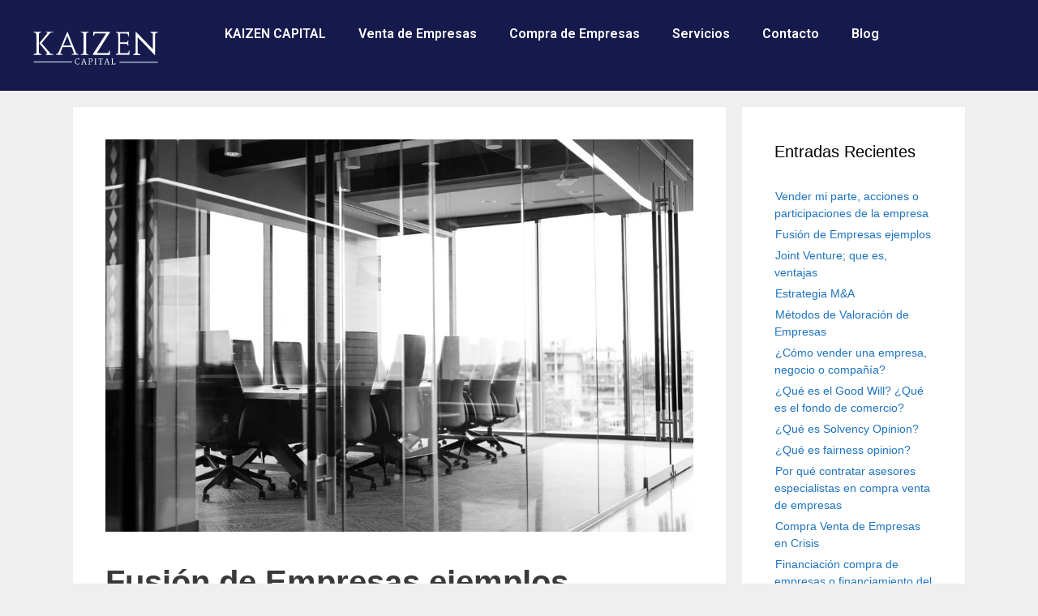

--- FILE ---
content_type: text/html; charset=UTF-8
request_url: https://compraventaempresasgk.com/fusion-de-empresas-ejemplos/
body_size: 30307
content:
<!DOCTYPE html>
<html lang="es">
<head>
	<!-- Global site tag (gtag.js) - Google Analytics -->
	<script type="litespeed/javascript" data-src="https://compraventaempresasgk.com/wp-content/litespeed/localres/aHR0cHM6Ly93d3cuZ29vZ2xldGFnbWFuYWdlci5jb20vZ3RhZy9qcw==?id=UA-131541815-1"></script>
	<script type="litespeed/javascript">window.dataLayer=window.dataLayer||[];function gtag(){dataLayer.push(arguments)}
gtag('js',new Date());gtag('config','UA-131541815-1')</script>


	<meta charset="UTF-8">
	<link rel="profile" href="https://gmpg.org/xfn/11">
	<meta name='robots' content='index, follow, max-image-preview:large, max-snippet:-1, max-video-preview:-1' />
<meta name="viewport" content="width=device-width, initial-scale=1">
	<!-- This site is optimized with the Yoast SEO Premium plugin v18.4 (Yoast SEO v18.8) - https://yoast.com/wordpress/plugins/seo/ -->
	<title>Fusión de Empresas ejemplos - KAIZEN Capital</title>
	<meta name="description" content="Muchos profesionales de los negocios experimentarán una fusión durante el transcurso de sus carreras. De hecho, las fusiones y adquisiciones son prácticas" />
	<link rel="canonical" href="https://compraventaempresasgk.com/fusion-de-empresas-ejemplos/" />
	<meta property="og:locale" content="es_ES" />
	<meta property="og:type" content="article" />
	<meta property="og:title" content="Fusión de Empresas ejemplos" />
	<meta property="og:description" content="Muchos profesionales de los negocios experimentarán una fusión durante el transcurso de sus carreras. De hecho, las fusiones y adquisiciones son prácticas" />
	<meta property="og:url" content="https://compraventaempresasgk.com/fusion-de-empresas-ejemplos/" />
	<meta property="og:site_name" content="KAIZEN Capital" />
	<meta property="article:published_time" content="2021-04-10T22:29:35+00:00" />
	<meta property="article:modified_time" content="2021-04-10T22:55:36+00:00" />
	<meta property="og:image" content="https://compraventaempresasgk.com/wp-content/uploads/2021/01/sale-de-reuniones-elegante-sin-nadie.jpg" />
	<meta property="og:image:width" content="1000" />
	<meta property="og:image:height" content="667" />
	<meta property="og:image:type" content="image/jpeg" />
	<meta name="twitter:label1" content="Escrito por" />
	<meta name="twitter:data1" content="KAIZEN CAPITAL" />
	<meta name="twitter:label2" content="Tiempo de lectura" />
	<meta name="twitter:data2" content="5 minutos" />
	<script type="application/ld+json" class="yoast-schema-graph">{"@context":"https://schema.org","@graph":[{"@type":"Organization","@id":"https://compraventaempresasgk.com/#organization","name":"Compra Venta de empresas GK","url":"https://compraventaempresasgk.com/","sameAs":[],"logo":{"@type":"ImageObject","inLanguage":"es","@id":"https://compraventaempresasgk.com/#/schema/logo/image/","url":"https://compraventaempresasgk.com/wp-content/uploads/2021/01/Logo-Kaizen-Capital-blanco-fondo-azul-tamano-pequeno-nuevo.svg","contentUrl":"https://compraventaempresasgk.com/wp-content/uploads/2021/01/Logo-Kaizen-Capital-blanco-fondo-azul-tamano-pequeno-nuevo.svg","width":1920,"height":1080,"caption":"Compra Venta de empresas GK"},"image":{"@id":"https://compraventaempresasgk.com/#/schema/logo/image/"}},{"@type":"WebSite","@id":"https://compraventaempresasgk.com/#website","url":"https://compraventaempresasgk.com/","name":"KAIZEN Capital","description":"M&amp;A fusiones y adquisiciones compra venta empresas","publisher":{"@id":"https://compraventaempresasgk.com/#organization"},"potentialAction":[{"@type":"SearchAction","target":{"@type":"EntryPoint","urlTemplate":"https://compraventaempresasgk.com/?s={search_term_string}"},"query-input":"required name=search_term_string"}],"inLanguage":"es"},{"@type":"ImageObject","inLanguage":"es","@id":"https://compraventaempresasgk.com/fusion-de-empresas-ejemplos/#primaryimage","url":"https://compraventaempresasgk.com/wp-content/uploads/2021/01/sale-de-reuniones-elegante-sin-nadie.jpg","contentUrl":"https://compraventaempresasgk.com/wp-content/uploads/2021/01/sale-de-reuniones-elegante-sin-nadie.jpg","width":1000,"height":667},{"@type":"WebPage","@id":"https://compraventaempresasgk.com/fusion-de-empresas-ejemplos/#webpage","url":"https://compraventaempresasgk.com/fusion-de-empresas-ejemplos/","name":"Fusión de Empresas ejemplos - KAIZEN Capital","isPartOf":{"@id":"https://compraventaempresasgk.com/#website"},"primaryImageOfPage":{"@id":"https://compraventaempresasgk.com/fusion-de-empresas-ejemplos/#primaryimage"},"datePublished":"2021-04-10T22:29:35+00:00","dateModified":"2021-04-10T22:55:36+00:00","description":"Muchos profesionales de los negocios experimentarán una fusión durante el transcurso de sus carreras. De hecho, las fusiones y adquisiciones son prácticas","breadcrumb":{"@id":"https://compraventaempresasgk.com/fusion-de-empresas-ejemplos/#breadcrumb"},"inLanguage":"es","potentialAction":[{"@type":"ReadAction","target":["https://compraventaempresasgk.com/fusion-de-empresas-ejemplos/"]}]},{"@type":"BreadcrumbList","@id":"https://compraventaempresasgk.com/fusion-de-empresas-ejemplos/#breadcrumb","itemListElement":[{"@type":"ListItem","position":1,"name":"Portada","item":"https://compraventaempresasgk.com/"},{"@type":"ListItem","position":2,"name":"Fusión de Empresas ejemplos"}]},{"@type":"Article","@id":"https://compraventaempresasgk.com/fusion-de-empresas-ejemplos/#article","isPartOf":{"@id":"https://compraventaempresasgk.com/fusion-de-empresas-ejemplos/#webpage"},"author":{"@id":"https://compraventaempresasgk.com/#/schema/person/891e1ad7b2617086530d003a206191e3"},"headline":"Fusión de Empresas ejemplos","datePublished":"2021-04-10T22:29:35+00:00","dateModified":"2021-04-10T22:55:36+00:00","mainEntityOfPage":{"@id":"https://compraventaempresasgk.com/fusion-de-empresas-ejemplos/#webpage"},"wordCount":1201,"publisher":{"@id":"https://compraventaempresasgk.com/#organization"},"image":{"@id":"https://compraventaempresasgk.com/fusion-de-empresas-ejemplos/#primaryimage"},"thumbnailUrl":"https://compraventaempresasgk.com/wp-content/uploads/2021/01/sale-de-reuniones-elegante-sin-nadie.jpg","inLanguage":"es"},{"@type":"Person","@id":"https://compraventaempresasgk.com/#/schema/person/891e1ad7b2617086530d003a206191e3","name":"KAIZEN CAPITAL","image":{"@type":"ImageObject","inLanguage":"es","@id":"https://compraventaempresasgk.com/#/schema/person/image/","url":"https://secure.gravatar.com/avatar/a3703d9a8f94bf8c207037dad8fbc113?s=96&d=mm&r=g","contentUrl":"https://secure.gravatar.com/avatar/a3703d9a8f94bf8c207037dad8fbc113?s=96&d=mm&r=g","caption":"KAIZEN CAPITAL"}}]}</script>
	<!-- / Yoast SEO Premium plugin. -->


<link rel='dns-prefetch' href='//s.w.org' />
<link rel="alternate" type="application/rss+xml" title="KAIZEN Capital &raquo; Feed" href="https://compraventaempresasgk.com/feed/" />
<link rel="alternate" type="application/rss+xml" title="KAIZEN Capital &raquo; Feed de los comentarios" href="https://compraventaempresasgk.com/comments/feed/" />
<link rel="alternate" type="application/rss+xml" title="KAIZEN Capital &raquo; Comentario Fusión de Empresas ejemplos del feed" href="https://compraventaempresasgk.com/fusion-de-empresas-ejemplos/feed/" />
<script type="litespeed/javascript">window._wpemojiSettings={"baseUrl":"https:\/\/s.w.org\/images\/core\/emoji\/13.1.0\/72x72\/","ext":".png","svgUrl":"https:\/\/s.w.org\/images\/core\/emoji\/13.1.0\/svg\/","svgExt":".svg","source":{"concatemoji":"https:\/\/compraventaempresasgk.com\/wp-includes\/js\/wp-emoji-release.min.js?ver=5.9.10"}};
/*! This file is auto-generated */
!function(e,a,t){var n,r,o,i=a.createElement("canvas"),p=i.getContext&&i.getContext("2d");function s(e,t){var a=String.fromCharCode;p.clearRect(0,0,i.width,i.height),p.fillText(a.apply(this,e),0,0);e=i.toDataURL();return p.clearRect(0,0,i.width,i.height),p.fillText(a.apply(this,t),0,0),e===i.toDataURL()}function c(e){var t=a.createElement("script");t.src=e,t.defer=t.type="text/javascript",a.getElementsByTagName("head")[0].appendChild(t)}for(o=Array("flag","emoji"),t.supports={everything:!0,everythingExceptFlag:!0},r=0;r<o.length;r++)t.supports[o[r]]=function(e){if(!p||!p.fillText)return!1;switch(p.textBaseline="top",p.font="600 32px Arial",e){case"flag":return s([127987,65039,8205,9895,65039],[127987,65039,8203,9895,65039])?!1:!s([55356,56826,55356,56819],[55356,56826,8203,55356,56819])&&!s([55356,57332,56128,56423,56128,56418,56128,56421,56128,56430,56128,56423,56128,56447],[55356,57332,8203,56128,56423,8203,56128,56418,8203,56128,56421,8203,56128,56430,8203,56128,56423,8203,56128,56447]);case"emoji":return!s([10084,65039,8205,55357,56613],[10084,65039,8203,55357,56613])}return!1}(o[r]),t.supports.everything=t.supports.everything&&t.supports[o[r]],"flag"!==o[r]&&(t.supports.everythingExceptFlag=t.supports.everythingExceptFlag&&t.supports[o[r]]);t.supports.everythingExceptFlag=t.supports.everythingExceptFlag&&!t.supports.flag,t.DOMReady=!1,t.readyCallback=function(){t.DOMReady=!0},t.supports.everything||(n=function(){t.readyCallback()},a.addEventListener?(a.addEventListener("DOMContentLiteSpeedLoaded",n,!1),e.addEventListener("load",n,!1)):(e.attachEvent("onload",n),a.attachEvent("onreadystatechange",function(){"complete"===a.readyState&&t.readyCallback()})),(n=t.source||{}).concatemoji?c(n.concatemoji):n.wpemoji&&n.twemoji&&(c(n.twemoji),c(n.wpemoji)))}(window,document,window._wpemojiSettings)</script>
<style>
img.wp-smiley,
img.emoji {
	display: inline !important;
	border: none !important;
	box-shadow: none !important;
	height: 1em !important;
	width: 1em !important;
	margin: 0 0.07em !important;
	vertical-align: -0.1em !important;
	background: none !important;
	padding: 0 !important;
}
</style>
	<link rel='stylesheet' id='argpd-informbox-css'  href='https://compraventaempresasgk.com/wp-content/plugins/adapta-rgpd/assets/css/inform-box-simple.css?ver=1.3.9' media='all' />
<link rel='stylesheet' id='litespeed-cache-dummy-css'  href='https://compraventaempresasgk.com/wp-content/plugins/litespeed-cache/assets/css/litespeed-dummy.css?ver=5.9.10' media='all' />
<link rel='stylesheet' id='premium-addons-css'  href='https://compraventaempresasgk.com/wp-content/plugins/premium-addons-for-elementor/assets/frontend/min-css/premium-addons.min.css?ver=4.11.41' media='all' />
<link rel='stylesheet' id='wp-block-library-css'  href='https://compraventaempresasgk.com/wp-includes/css/dist/block-library/style.min.css?ver=5.9.10' media='all' />
<style id='global-styles-inline-css'>
body{--wp--preset--color--black: #000000;--wp--preset--color--cyan-bluish-gray: #abb8c3;--wp--preset--color--white: #ffffff;--wp--preset--color--pale-pink: #f78da7;--wp--preset--color--vivid-red: #cf2e2e;--wp--preset--color--luminous-vivid-orange: #ff6900;--wp--preset--color--luminous-vivid-amber: #fcb900;--wp--preset--color--light-green-cyan: #7bdcb5;--wp--preset--color--vivid-green-cyan: #00d084;--wp--preset--color--pale-cyan-blue: #8ed1fc;--wp--preset--color--vivid-cyan-blue: #0693e3;--wp--preset--color--vivid-purple: #9b51e0;--wp--preset--color--contrast: var(--contrast);--wp--preset--color--contrast-2: var(--contrast-2);--wp--preset--color--contrast-3: var(--contrast-3);--wp--preset--color--base: var(--base);--wp--preset--color--base-2: var(--base-2);--wp--preset--color--base-3: var(--base-3);--wp--preset--color--accent: var(--accent);--wp--preset--gradient--vivid-cyan-blue-to-vivid-purple: linear-gradient(135deg,rgba(6,147,227,1) 0%,rgb(155,81,224) 100%);--wp--preset--gradient--light-green-cyan-to-vivid-green-cyan: linear-gradient(135deg,rgb(122,220,180) 0%,rgb(0,208,130) 100%);--wp--preset--gradient--luminous-vivid-amber-to-luminous-vivid-orange: linear-gradient(135deg,rgba(252,185,0,1) 0%,rgba(255,105,0,1) 100%);--wp--preset--gradient--luminous-vivid-orange-to-vivid-red: linear-gradient(135deg,rgba(255,105,0,1) 0%,rgb(207,46,46) 100%);--wp--preset--gradient--very-light-gray-to-cyan-bluish-gray: linear-gradient(135deg,rgb(238,238,238) 0%,rgb(169,184,195) 100%);--wp--preset--gradient--cool-to-warm-spectrum: linear-gradient(135deg,rgb(74,234,220) 0%,rgb(151,120,209) 20%,rgb(207,42,186) 40%,rgb(238,44,130) 60%,rgb(251,105,98) 80%,rgb(254,248,76) 100%);--wp--preset--gradient--blush-light-purple: linear-gradient(135deg,rgb(255,206,236) 0%,rgb(152,150,240) 100%);--wp--preset--gradient--blush-bordeaux: linear-gradient(135deg,rgb(254,205,165) 0%,rgb(254,45,45) 50%,rgb(107,0,62) 100%);--wp--preset--gradient--luminous-dusk: linear-gradient(135deg,rgb(255,203,112) 0%,rgb(199,81,192) 50%,rgb(65,88,208) 100%);--wp--preset--gradient--pale-ocean: linear-gradient(135deg,rgb(255,245,203) 0%,rgb(182,227,212) 50%,rgb(51,167,181) 100%);--wp--preset--gradient--electric-grass: linear-gradient(135deg,rgb(202,248,128) 0%,rgb(113,206,126) 100%);--wp--preset--gradient--midnight: linear-gradient(135deg,rgb(2,3,129) 0%,rgb(40,116,252) 100%);--wp--preset--duotone--dark-grayscale: url('#wp-duotone-dark-grayscale');--wp--preset--duotone--grayscale: url('#wp-duotone-grayscale');--wp--preset--duotone--purple-yellow: url('#wp-duotone-purple-yellow');--wp--preset--duotone--blue-red: url('#wp-duotone-blue-red');--wp--preset--duotone--midnight: url('#wp-duotone-midnight');--wp--preset--duotone--magenta-yellow: url('#wp-duotone-magenta-yellow');--wp--preset--duotone--purple-green: url('#wp-duotone-purple-green');--wp--preset--duotone--blue-orange: url('#wp-duotone-blue-orange');--wp--preset--font-size--small: 13px;--wp--preset--font-size--medium: 20px;--wp--preset--font-size--large: 36px;--wp--preset--font-size--x-large: 42px;}.has-black-color{color: var(--wp--preset--color--black) !important;}.has-cyan-bluish-gray-color{color: var(--wp--preset--color--cyan-bluish-gray) !important;}.has-white-color{color: var(--wp--preset--color--white) !important;}.has-pale-pink-color{color: var(--wp--preset--color--pale-pink) !important;}.has-vivid-red-color{color: var(--wp--preset--color--vivid-red) !important;}.has-luminous-vivid-orange-color{color: var(--wp--preset--color--luminous-vivid-orange) !important;}.has-luminous-vivid-amber-color{color: var(--wp--preset--color--luminous-vivid-amber) !important;}.has-light-green-cyan-color{color: var(--wp--preset--color--light-green-cyan) !important;}.has-vivid-green-cyan-color{color: var(--wp--preset--color--vivid-green-cyan) !important;}.has-pale-cyan-blue-color{color: var(--wp--preset--color--pale-cyan-blue) !important;}.has-vivid-cyan-blue-color{color: var(--wp--preset--color--vivid-cyan-blue) !important;}.has-vivid-purple-color{color: var(--wp--preset--color--vivid-purple) !important;}.has-black-background-color{background-color: var(--wp--preset--color--black) !important;}.has-cyan-bluish-gray-background-color{background-color: var(--wp--preset--color--cyan-bluish-gray) !important;}.has-white-background-color{background-color: var(--wp--preset--color--white) !important;}.has-pale-pink-background-color{background-color: var(--wp--preset--color--pale-pink) !important;}.has-vivid-red-background-color{background-color: var(--wp--preset--color--vivid-red) !important;}.has-luminous-vivid-orange-background-color{background-color: var(--wp--preset--color--luminous-vivid-orange) !important;}.has-luminous-vivid-amber-background-color{background-color: var(--wp--preset--color--luminous-vivid-amber) !important;}.has-light-green-cyan-background-color{background-color: var(--wp--preset--color--light-green-cyan) !important;}.has-vivid-green-cyan-background-color{background-color: var(--wp--preset--color--vivid-green-cyan) !important;}.has-pale-cyan-blue-background-color{background-color: var(--wp--preset--color--pale-cyan-blue) !important;}.has-vivid-cyan-blue-background-color{background-color: var(--wp--preset--color--vivid-cyan-blue) !important;}.has-vivid-purple-background-color{background-color: var(--wp--preset--color--vivid-purple) !important;}.has-black-border-color{border-color: var(--wp--preset--color--black) !important;}.has-cyan-bluish-gray-border-color{border-color: var(--wp--preset--color--cyan-bluish-gray) !important;}.has-white-border-color{border-color: var(--wp--preset--color--white) !important;}.has-pale-pink-border-color{border-color: var(--wp--preset--color--pale-pink) !important;}.has-vivid-red-border-color{border-color: var(--wp--preset--color--vivid-red) !important;}.has-luminous-vivid-orange-border-color{border-color: var(--wp--preset--color--luminous-vivid-orange) !important;}.has-luminous-vivid-amber-border-color{border-color: var(--wp--preset--color--luminous-vivid-amber) !important;}.has-light-green-cyan-border-color{border-color: var(--wp--preset--color--light-green-cyan) !important;}.has-vivid-green-cyan-border-color{border-color: var(--wp--preset--color--vivid-green-cyan) !important;}.has-pale-cyan-blue-border-color{border-color: var(--wp--preset--color--pale-cyan-blue) !important;}.has-vivid-cyan-blue-border-color{border-color: var(--wp--preset--color--vivid-cyan-blue) !important;}.has-vivid-purple-border-color{border-color: var(--wp--preset--color--vivid-purple) !important;}.has-vivid-cyan-blue-to-vivid-purple-gradient-background{background: var(--wp--preset--gradient--vivid-cyan-blue-to-vivid-purple) !important;}.has-light-green-cyan-to-vivid-green-cyan-gradient-background{background: var(--wp--preset--gradient--light-green-cyan-to-vivid-green-cyan) !important;}.has-luminous-vivid-amber-to-luminous-vivid-orange-gradient-background{background: var(--wp--preset--gradient--luminous-vivid-amber-to-luminous-vivid-orange) !important;}.has-luminous-vivid-orange-to-vivid-red-gradient-background{background: var(--wp--preset--gradient--luminous-vivid-orange-to-vivid-red) !important;}.has-very-light-gray-to-cyan-bluish-gray-gradient-background{background: var(--wp--preset--gradient--very-light-gray-to-cyan-bluish-gray) !important;}.has-cool-to-warm-spectrum-gradient-background{background: var(--wp--preset--gradient--cool-to-warm-spectrum) !important;}.has-blush-light-purple-gradient-background{background: var(--wp--preset--gradient--blush-light-purple) !important;}.has-blush-bordeaux-gradient-background{background: var(--wp--preset--gradient--blush-bordeaux) !important;}.has-luminous-dusk-gradient-background{background: var(--wp--preset--gradient--luminous-dusk) !important;}.has-pale-ocean-gradient-background{background: var(--wp--preset--gradient--pale-ocean) !important;}.has-electric-grass-gradient-background{background: var(--wp--preset--gradient--electric-grass) !important;}.has-midnight-gradient-background{background: var(--wp--preset--gradient--midnight) !important;}.has-small-font-size{font-size: var(--wp--preset--font-size--small) !important;}.has-medium-font-size{font-size: var(--wp--preset--font-size--medium) !important;}.has-large-font-size{font-size: var(--wp--preset--font-size--large) !important;}.has-x-large-font-size{font-size: var(--wp--preset--font-size--x-large) !important;}
</style>
<link rel='stylesheet' id='eae-css-css'  href='https://compraventaempresasgk.com/wp-content/plugins/addon-elements-for-elementor-page-builder/assets/css/eae.min.css?ver=1.11.15' media='all' />
<link rel='stylesheet' id='font-awesome-4-shim-css'  href='https://compraventaempresasgk.com/wp-content/plugins/elementor/assets/lib/font-awesome/css/v4-shims.min.css?ver=1.0' media='all' />
<link rel='stylesheet' id='font-awesome-5-all-css'  href='https://compraventaempresasgk.com/wp-content/plugins/elementor/assets/lib/font-awesome/css/all.min.css?ver=4.11.41' media='all' />
<link rel='stylesheet' id='vegas-css-css'  href='https://compraventaempresasgk.com/wp-content/plugins/addon-elements-for-elementor-page-builder/assets/lib/vegas/vegas.min.css?ver=2.4.0' media='all' />
<link rel='stylesheet' id='contact-form-7-css'  href='https://compraventaempresasgk.com/wp-content/plugins/contact-form-7/includes/css/styles.css?ver=5.5.6' media='all' />
<link rel='stylesheet' id='es-select2-css'  href='https://compraventaempresasgk.com/wp-content/plugins/estatik/common/select2/select2.min.css?ver=4.1.12' media='all' />
<link rel='stylesheet' id='es-datetime-picker-css'  href='https://compraventaempresasgk.com/wp-content/plugins/estatik/includes/classes/framework/assets/css/jquery.datetimepicker.min.css' media='all' />
<link rel='stylesheet' id='es-slick-css'  href='https://compraventaempresasgk.com/wp-content/plugins/estatik/common/slick/slick.min.css?ver=4.1.12' media='all' />
<link rel='stylesheet' id='es-magnific-css'  href='https://compraventaempresasgk.com/wp-content/plugins/estatik/common/magnific-popup/magnific-popup.min.css?ver=4.1.12' media='all' />
<link rel='stylesheet' id='es-frontend-css'  href='https://compraventaempresasgk.com/wp-content/plugins/estatik/public/css/public.min.css?ver=4.1.12' media='all' />
<style id='es-frontend-inline-css'>
@font-face {font-family: 'Lato'; font-style: normal; font-weight: 300; src: url(https://compraventaempresasgk.com/wp-content/uploads/2025/03/S6u9w4BMUTPHh7USew-FGC_p9dw.ttf) format('woff2'); font-display: swap;}@font-face {font-family: 'Lato'; font-style: normal; font-weight: 400; src: url(https://compraventaempresasgk.com/wp-content/uploads/2025/03/S6uyw4BMUTPHvxk6XweuBCY.ttf) format('woff2'); font-display: swap;}@font-face {font-family: 'Lato'; font-style: normal; font-weight: 700; src: url(https://compraventaempresasgk.com/wp-content/uploads/2025/03/S6u9w4BMUTPHh6UVew-FGC_p9dw.ttf) format('woff2'); font-display: swap;}@font-face {font-family: 'Open Sans'; font-style: normal; font-weight: 300; src: url(https://compraventaempresasgk.com/wp-content/uploads/2025/03/memSYaGs126MiZpBA-UvWbX2vVnXBbObj2OVZyOOSr4dVJWUgsiH0C4nY1M2xLER.ttf) format('woff2'); font-display: swap;}@font-face {font-family: 'Open Sans'; font-style: normal; font-weight: 400; src: url(https://compraventaempresasgk.com/wp-content/uploads/2025/03/memSYaGs126MiZpBA-UvWbX2vVnXBbObj2OVZyOOSr4dVJWUgsjZ0C4nY1M2xLER.ttf) format('woff2'); font-display: swap;}@font-face {font-family: 'Open Sans'; font-style: normal; font-weight: 700; src: url(https://compraventaempresasgk.com/wp-content/uploads/2025/03/memSYaGs126MiZpBA-UvWbX2vVnXBbObj2OVZyOOSr4dVJWUgsg-1y4nY1M2xLER.ttf) format('woff2'); font-display: swap;}

        .es-btn.es-btn--primary, .es-btn--primary[type=submit], button.es-btn--primary, a.es-btn--primary {
            border-color: #FF5A5F;
        }
        
        .es-price-marker--active:after {
            border-top-color: #FF5A5F;
        }
        
        .es-btn.es-btn--primary:not(.es-btn--bordered):not(:hover):not(:active),
        .es-btn.es-btn--primary:not(.es-btn--bordered):hover,
        .es-price-marker--active,
        .xdsoft_datetimepicker .xdsoft_calendar td.xdsoft_default, .xdsoft_datetimepicker .xdsoft_calendar td.xdsoft_current, .xdsoft_datetimepicker .xdsoft_timepicker .xdsoft_time_box>div>div.xdsoft_current {
            background-color: #FF5A5F;
        }
        
        .es-btn.es-btn--primary.es-btn--bordered,
        .es-btn.es-btn--active .es-icon.es-icon_heart,
        .es-wishlist-link.es-wishlist-link--active .es-icon {
            color: #FF5A5F;
        }
        
        button.es-btn--secondary:disabled, .es-btn.es-btn--secondary, .es-btn--secondary[type=submit], button.es-btn--secondary, a.es-btn--secondary {
            border-color: #13A48E;
        }
        
        .es-secondary-bg {
            background-color: #13A48E;
        }
        
        .es-primary-bg {
            background-color: #FF5A5F;
        }
        
        
        .es-btn.es-btn--secondary:not(.es-btn--bordered), .es-field .select2 .select2-selection__choice {
            background-color: #13A48E;
        }
        
        .xdsoft_datetimepicker .xdsoft_calendar td:hover, .xdsoft_datetimepicker .xdsoft_timepicker .xdsoft_time_box>div>div:hover {
            background-color: #13A48E!important;
        }
        
        .es-btn.es-btn--secondary.es-btn--bordered, 
        .es-btn.es-btn--default:hover:not([disabled]):not(.es-btn--disabled),
        .es-btn.es-btn--icon:hover:not([disabled]):not(.es-btn--disabled) .es-icon,
        .xdsoft_datetimepicker .xdsoft_calendar td.xdsoft_today,
        .es-property-field--post_content .es-property-field__value a,
        .es-dymanic-content a,
        .es-hit-limit a, button.es-slick-arrow:not(.slick-disabled):hover {
            color: #13A48E;
            background-color: transparent;
        }
        
        .es-btn:hover:not([disabled]):not(.es-btn--disabled) .es-icon.es-icon_heart, .entity-box__delete:hover {
            color: #FF5A5F!important;
        }
        
        .es-select2__dropdown .select2-results__option--highlighted[aria-selected],
        .es-field.es-field--checkbox input:checked, .widget .es-field.es-field--checkbox input:checked,
        .es-field.es-field--radio input:checked, .es-bg-secondary,
        .es-property-management--form .es-tabs__nav li:hover .es-tabs__numeric,
        .es-property-management--form .es-tabs__nav li.active .es-tabs__numeric {
            background-color: #13A48E;
        }
        
        .es-pagination ul li a.page-numbers:hover {
            border: 2px solid #13A48E;
            color: #13A48E;
        }

        .es-field--radio-item-bordered:hover input + label, .es-field--checkbox-item-bordered:hover input + label {
            border-color:rgba(19, 164, 142, 0.4);
        }

        .es-field--radio-item-bordered input:checked + label,
        .widget .es-field--radio-item-bordered input:checked + label,
        .es-field--checkbox-item-bordered input:checked + label,
        .widget .es-field--checkbox-item-bordered input:checked + label,
        .es-field.es-field--checkbox input:checked,
        .es-field.es-field--radio input:checked,
        body .es-field textarea:focus, body .es-field.es-field--select select:focus, body .es-field input[type=email]:focus, body .es-field input[type=text]:focus, body .es-field input[type=password]:focus, body .es-field input[type=number]:focus {
            border-color:#13A48E;
        }

        .es-field--radio-item-bordered input:checked + label .es-icon,
        .es-field--checkbox-item-bordered input:checked + label .es-icon,
        .es-field a.es-field__show-more,
        .es-section__content p a,
        .es-secondary-color,
        a.es-secondary-color:active,
        a.es-secondary-color:hover,
        a.es-secondary-color,
        .es-profile__menu a:hover,
        .widget .es-secondary-color,
         a.es-secondary-color,
         a.es-secondary-color.es-toggle-pwd,
         a.es-secondary-color-hover:hover,
        .es-property-field__value a:hover,
        .es-agent-field__value a,
        .es-privacy-policy-container a,
        .es-auth a:not(.es-btn),
        .es-powered a,
        .es-preferred-contact--whatsapp a {
            color:#13A48E;
        }.es-listing__meta-bedrooms path {fill: #DADADA}.es-listing__meta-bathrooms path {fill: #DADADA}.es-listing__meta-area path {fill: #DADADA}.es-media, .es-file, .es-listing, .es-agent-single, .es-agency-single, .es-widget-wrap *:not(.es-icon):not(.fa):not(.heading-font),
            .es-select2__dropdown, .es-single, .es-btn, button.es-btn[disabled]:hover .mfp-wrap.es-property-magnific,
            .es-field input, .es-field select, .es-field textarea, .es-magnific-popup:not(.es-icon),
            .es-magnific-popup:not(.fa), .es-listings-filter, .es-search, .content-font, .es-profile,
            .es-property-magnific .mfp-counter, .es-property-magnific .mfp-title,
            .xdsoft_datetimepicker, .es-component, .es-auth, .es-entity, .es-entities--grid .es-entity .es-entity__title,
            .es-review-form, .es-review-form .es-field__label, .es-field .es-field__strlen, .es-entities-list {
                font-family: 'Open Sans', sans-serif;
            }
            .es-listing h1, .es-listing h2, .es-listing h3, .es-listing h4, .es-listing h5, .es-listing h6,
            .es-search h2, .es-search h3, .es-search h4, .es-search h5, .es-search h6, .heading-font,
            .es-price, .es-property-section .es-property-section__title,
            .es-entity-section__title,
            .widget .es-widget-wrap .es-widget__title, .es-widget__title,
            .es-magnific-popup h1, .es-magnific-popup h2, .es-magnific-popup h3, .es-magnific-popup h4,
            .es-magnific-popup h5, .es-magnific-popup h6, .es-entity .es-entity__title,
            .es-review-form h3.es-review-form__title {
                font-family: 'Lato';
            }
            
</style>
<link rel='stylesheet' id='toc-screen-css'  href='https://compraventaempresasgk.com/wp-content/plugins/table-of-contents-plus/screen.min.css?ver=2411.1' media='all' />
<link rel='stylesheet' id='generate-style-grid-css'  href='https://compraventaempresasgk.com/wp-content/themes/generatepress/assets/css/unsemantic-grid.min.css?ver=3.1.3' media='all' />
<link rel='stylesheet' id='generate-style-css'  href='https://compraventaempresasgk.com/wp-content/themes/generatepress/assets/css/style.min.css?ver=3.1.3' media='all' />
<style id='generate-style-inline-css'>
body{background-color:#efefef;color:#3a3a3a;}a{color:#1e73be;}a:hover, a:focus, a:active{color:#000000;}body .grid-container{max-width:1100px;}.wp-block-group__inner-container{max-width:1100px;margin-left:auto;margin-right:auto;}.site-header .header-image{width:160px;}:root{--contrast:#222222;--contrast-2:#575760;--contrast-3:#b2b2be;--base:#f0f0f0;--base-2:#f7f8f9;--base-3:#ffffff;--accent:#1e73be;}.has-contrast-color{color:#222222;}.has-contrast-background-color{background-color:#222222;}.has-contrast-2-color{color:#575760;}.has-contrast-2-background-color{background-color:#575760;}.has-contrast-3-color{color:#b2b2be;}.has-contrast-3-background-color{background-color:#b2b2be;}.has-base-color{color:#f0f0f0;}.has-base-background-color{background-color:#f0f0f0;}.has-base-2-color{color:#f7f8f9;}.has-base-2-background-color{background-color:#f7f8f9;}.has-base-3-color{color:#ffffff;}.has-base-3-background-color{background-color:#ffffff;}.has-accent-color{color:#1e73be;}.has-accent-background-color{background-color:#1e73be;}body{line-height:1.5;}.entry-content > [class*="wp-block-"]:not(:last-child){margin-bottom:1.5em;}.main-title{font-size:45px;}.main-navigation .main-nav ul ul li a{font-size:14px;}.sidebar .widget, .footer-widgets .widget{font-size:17px;}h1{font-weight:700;font-size:40px;}h2{font-weight:300;font-size:30px;}h3{font-size:20px;}h4{font-size:inherit;}h5{font-size:inherit;}@media (max-width:768px){.main-title{font-size:30px;}h1{font-size:30px;}h2{font-size:25px;}}.top-bar{background-color:#636363;color:#ffffff;}.top-bar a{color:#ffffff;}.top-bar a:hover{color:#303030;}.site-header{background-color:#ffffff;color:#3a3a3a;}.site-header a{color:#3a3a3a;}.main-title a,.main-title a:hover{color:#222222;}.site-description{color:#757575;}.mobile-menu-control-wrapper .menu-toggle,.mobile-menu-control-wrapper .menu-toggle:hover,.mobile-menu-control-wrapper .menu-toggle:focus,.has-inline-mobile-toggle #site-navigation.toggled{background-color:rgba(0, 0, 0, 0.02);}.main-navigation,.main-navigation ul ul{background-color:#ffffff;}.main-navigation .main-nav ul li a, .main-navigation .menu-toggle, .main-navigation .menu-bar-items{color:#000000;}.main-navigation .main-nav ul li:not([class*="current-menu-"]):hover > a, .main-navigation .main-nav ul li:not([class*="current-menu-"]):focus > a, .main-navigation .main-nav ul li.sfHover:not([class*="current-menu-"]) > a, .main-navigation .menu-bar-item:hover > a, .main-navigation .menu-bar-item.sfHover > a{color:#8f919e;background-color:#ffffff;}button.menu-toggle:hover,button.menu-toggle:focus,.main-navigation .mobile-bar-items a,.main-navigation .mobile-bar-items a:hover,.main-navigation .mobile-bar-items a:focus{color:#000000;}.main-navigation .main-nav ul li[class*="current-menu-"] > a{color:#8f919e;background-color:#ffffff;}.navigation-search input[type="search"],.navigation-search input[type="search"]:active, .navigation-search input[type="search"]:focus, .main-navigation .main-nav ul li.search-item.active > a, .main-navigation .menu-bar-items .search-item.active > a{color:#8f919e;background-color:#ffffff;}.main-navigation ul ul{background-color:#f6f9fc;}.main-navigation .main-nav ul ul li a{color:#000000;}.main-navigation .main-nav ul ul li:not([class*="current-menu-"]):hover > a,.main-navigation .main-nav ul ul li:not([class*="current-menu-"]):focus > a, .main-navigation .main-nav ul ul li.sfHover:not([class*="current-menu-"]) > a{color:#8f919e;background-color:#f6f9fc;}.main-navigation .main-nav ul ul li[class*="current-menu-"] > a{color:#8f919e;background-color:#f6f9fc;}.separate-containers .inside-article, .separate-containers .comments-area, .separate-containers .page-header, .one-container .container, .separate-containers .paging-navigation, .inside-page-header{background-color:#ffffff;}.entry-meta{color:#595959;}.entry-meta a{color:#595959;}.entry-meta a:hover{color:#1e73be;}.sidebar .widget{background-color:#ffffff;}.sidebar .widget .widget-title{color:#000000;}.footer-widgets{background-color:#ffffff;}.footer-widgets .widget-title{color:#000000;}.site-info{color:#ffffff;background-color:#222222;}.site-info a{color:#ffffff;}.site-info a:hover{color:#606060;}.footer-bar .widget_nav_menu .current-menu-item a{color:#606060;}input[type="text"],input[type="email"],input[type="url"],input[type="password"],input[type="search"],input[type="tel"],input[type="number"],textarea,select{color:#666666;background-color:#fafafa;border-color:#cccccc;}input[type="text"]:focus,input[type="email"]:focus,input[type="url"]:focus,input[type="password"]:focus,input[type="search"]:focus,input[type="tel"]:focus,input[type="number"]:focus,textarea:focus,select:focus{color:#666666;background-color:#ffffff;border-color:#bfbfbf;}button,html input[type="button"],input[type="reset"],input[type="submit"],a.button,a.wp-block-button__link:not(.has-background){color:#ffffff;background-color:#666666;}button:hover,html input[type="button"]:hover,input[type="reset"]:hover,input[type="submit"]:hover,a.button:hover,button:focus,html input[type="button"]:focus,input[type="reset"]:focus,input[type="submit"]:focus,a.button:focus,a.wp-block-button__link:not(.has-background):active,a.wp-block-button__link:not(.has-background):focus,a.wp-block-button__link:not(.has-background):hover{color:#ffffff;background-color:#3f3f3f;}a.generate-back-to-top{background-color:rgba( 0,0,0,0.4 );color:#ffffff;}a.generate-back-to-top:hover,a.generate-back-to-top:focus{background-color:rgba( 0,0,0,0.6 );color:#ffffff;}@media (max-width:768px){.main-navigation .menu-bar-item:hover > a, .main-navigation .menu-bar-item.sfHover > a{background:none;color:#000000;}}.inside-top-bar{padding:10px;}.inside-header{padding:40px;}.site-main .wp-block-group__inner-container{padding:40px;}.entry-content .alignwide, body:not(.no-sidebar) .entry-content .alignfull{margin-left:-40px;width:calc(100% + 80px);max-width:calc(100% + 80px);}.rtl .menu-item-has-children .dropdown-menu-toggle{padding-left:20px;}.rtl .main-navigation .main-nav ul li.menu-item-has-children > a{padding-right:20px;}.site-info{padding:20px;}@media (max-width:768px){.separate-containers .inside-article, .separate-containers .comments-area, .separate-containers .page-header, .separate-containers .paging-navigation, .one-container .site-content, .inside-page-header{padding:30px;}.site-main .wp-block-group__inner-container{padding:30px;}.site-info{padding-right:10px;padding-left:10px;}.entry-content .alignwide, body:not(.no-sidebar) .entry-content .alignfull{margin-left:-30px;width:calc(100% + 60px);max-width:calc(100% + 60px);}}.one-container .sidebar .widget{padding:0px;}/* End cached CSS */@media (max-width:768px){.main-navigation .menu-toggle,.main-navigation .mobile-bar-items,.sidebar-nav-mobile:not(#sticky-placeholder){display:block;}.main-navigation ul,.gen-sidebar-nav{display:none;}[class*="nav-float-"] .site-header .inside-header > *{float:none;clear:both;}}
</style>
<link rel='stylesheet' id='generate-mobile-style-css'  href='https://compraventaempresasgk.com/wp-content/themes/generatepress/assets/css/mobile.min.css?ver=3.1.3' media='all' />
<link rel='stylesheet' id='generate-font-icons-css'  href='https://compraventaempresasgk.com/wp-content/themes/generatepress/assets/css/components/font-icons.min.css?ver=3.1.3' media='all' />
<link rel='stylesheet' id='generate-child-css'  href='https://compraventaempresasgk.com/wp-content/themes/generatepress-child/style.css?ver=1612574134' media='all' />
<link rel='stylesheet' id='jet-elements-css'  href='https://compraventaempresasgk.com/wp-content/plugins/jet-elements/assets/css/jet-elements.css?ver=2.6.4' media='all' />
<link rel='stylesheet' id='jet-elements-skin-css'  href='https://compraventaempresasgk.com/wp-content/plugins/jet-elements/assets/css/jet-elements-skin.css?ver=2.6.4' media='all' />
<link rel='stylesheet' id='elementor-icons-css'  href='https://compraventaempresasgk.com/wp-content/plugins/elementor/assets/lib/eicons/css/elementor-icons.min.css?ver=5.15.0' media='all' />
<link rel='stylesheet' id='elementor-frontend-legacy-css'  href='https://compraventaempresasgk.com/wp-content/plugins/elementor/assets/css/frontend-legacy.min.css?ver=3.6.4' media='all' />
<link rel='stylesheet' id='elementor-frontend-css'  href='https://compraventaempresasgk.com/wp-content/plugins/elementor/assets/css/frontend.min.css?ver=3.6.4' media='all' />
<link rel='stylesheet' id='elementor-post-9997-css'  href='https://compraventaempresasgk.com/wp-content/uploads/elementor/css/post-9997.css?ver=1652288246' media='all' />
<link rel='stylesheet' id='elementor-pro-css'  href='https://compraventaempresasgk.com/wp-content/plugins/elementor-pro/assets/css/frontend.min.css?ver=3.6.4' media='all' />
<link rel='stylesheet' id='elementor-global-css'  href='https://compraventaempresasgk.com/wp-content/uploads/elementor/css/global.css?ver=1652288281' media='all' />
<link rel='stylesheet' id='elementor-post-5115-css'  href='https://compraventaempresasgk.com/wp-content/uploads/elementor/css/post-5115.css?ver=1652288627' media='all' />
<link rel='stylesheet' id='elementor-post-4970-css'  href='https://compraventaempresasgk.com/wp-content/uploads/elementor/css/post-4970.css?ver=1652288246' media='all' />
<link rel='stylesheet' id='google-fonts-1-css'  href='https://fonts.googleapis.com/css?family=Roboto%3A100%2C100italic%2C200%2C200italic%2C300%2C300italic%2C400%2C400italic%2C500%2C500italic%2C600%2C600italic%2C700%2C700italic%2C800%2C800italic%2C900%2C900italic%7CRoboto+Slab%3A100%2C100italic%2C200%2C200italic%2C300%2C300italic%2C400%2C400italic%2C500%2C500italic%2C600%2C600italic%2C700%2C700italic%2C800%2C800italic%2C900%2C900italic&#038;display=auto&#038;ver=5.9.10' media='all' />
<link rel='stylesheet' id='elementor-icons-shared-0-css'  href='https://compraventaempresasgk.com/wp-content/plugins/elementor/assets/lib/font-awesome/css/fontawesome.min.css?ver=5.15.3' media='all' />
<link rel='stylesheet' id='elementor-icons-fa-solid-css'  href='https://compraventaempresasgk.com/wp-content/plugins/elementor/assets/lib/font-awesome/css/solid.min.css?ver=5.15.3' media='all' />
<link rel='stylesheet' id='elementor-icons-fa-brands-css'  href='https://compraventaempresasgk.com/wp-content/plugins/elementor/assets/lib/font-awesome/css/brands.min.css?ver=5.15.3' media='all' />
<script src='https://compraventaempresasgk.com/wp-includes/js/jquery/jquery.min.js?ver=3.6.0' id='jquery-core-js'></script>
<script data-optimized="1" type="litespeed/javascript" data-src='https://compraventaempresasgk.com/wp-content/litespeed/js/8e9ca6b8f0099c7869098d3f7e6619b0.js?ver=aff0d' id='jquery-migrate-js'></script>
<script data-optimized="1" type="litespeed/javascript" data-src='https://compraventaempresasgk.com/wp-content/litespeed/js/f9d216a577d59e435ba2c429e957ee1d.js?ver=64b62' id='es-datetime-picker-js'></script>
<script data-optimized="1" type="litespeed/javascript" data-src='https://compraventaempresasgk.com/wp-content/litespeed/js/5768f470ce64a240de019c6126e009f9.js?ver=88714' id='es-select2-js'></script>
<script data-optimized="1" type="litespeed/javascript" data-src='https://compraventaempresasgk.com/wp-content/litespeed/js/1a3de28d72950d7fd0f7205ed751ef22.js?ver=d74df' id='jquery-ui-core-js'></script>
<script data-optimized="1" type="litespeed/javascript" data-src='https://compraventaempresasgk.com/wp-content/litespeed/js/251a61ea40446463326b2e9e9e2a41da.js?ver=ea362' id='jquery-ui-mouse-js'></script>
<script data-optimized="1" type="litespeed/javascript" data-src='https://compraventaempresasgk.com/wp-content/litespeed/js/aae3c3213ad802ccdc6a2a64b3a5c459.js?ver=9c0a1' id='jquery-ui-sortable-js'></script>
<script id='es-framework-js-extra' type="litespeed/javascript">var Es_Framework={"nonces":{"attachment_save_caption_nonce":"9aa629c9e3"},"tr":{"add_caption":"A\u00f1adir un subtitulo\n","failed":"Ha fallado\n"},"ajaxurl":"https:\/\/compraventaempresasgk.com\/wp-admin\/admin-ajax.php"}</script>
<script data-optimized="1" type="litespeed/javascript" data-src='https://compraventaempresasgk.com/wp-content/litespeed/js/ac47bd7c424598c6b125bd64da279695.js?ver=a37f4' id='es-framework-js'></script>
<script type="litespeed/javascript" data-src='https://static.addtoany.com/menu/page.js?ver=5.9.10' id='es-share-script-js'></script>
<script data-optimized="1" type="litespeed/javascript" data-src='https://compraventaempresasgk.com/wp-content/litespeed/js/2bcffd93d17aba3da8a1d55de7cfb8f7.js?ver=e1a05' id='es-magnific-js'></script>
<script data-optimized="1" type="litespeed/javascript" data-src='https://compraventaempresasgk.com/wp-content/litespeed/js/0a1c634857aacc41fe70094219c85b77.js?ver=a990b' id='es-slick-js'></script>
<script data-optimized="1" type="litespeed/javascript" data-src='https://compraventaempresasgk.com/wp-content/litespeed/js/e4516c73ea47e9496d2a3263f04fb8f3.js?ver=d7a81' id='clipboard-js'></script>
<script id='es-frontend-js-extra' type="litespeed/javascript">var Estatik={"tr":{"close":"Cerrar","unknown_error":"Algo mal. P\u00f3ngase en contacto con el soporte.","remove_saved_property":"\u00bfEliminar esta casa de guardados?","got_it":"Entiendo\n","delete_homes":"\u00bfEliminar %s casas de sus listados?\n","delete_homes_btn":"Eliminar casas\n","cancel":"Cancelar","remove":"Eliminar\n","delete_field":"\u00bfEst\u00e1 seguro de que desea eliminar el campo %s?\n","delete_section":"\u00bfEst\u00e1 seguro de que desea eliminar la secci\u00f3n %s?\n","set_pin":"Editar ubicaci\u00f3n de pin\n","save_pin":"Guardar ubicaci\u00f3n de pin"},"nonce":{"saved_search":"4faa88fe48","get_locations":"2119c7f615","delete_property_popup":"ad16e99e7e","nonce_locations":"2119c7f615"},"settings":{"ajaxurl":"https:\/\/compraventaempresasgk.com\/wp-admin\/admin-ajax.php","recaptcha_version":"v3","recaptcha_site_key":null,"is_cluster_enabled":1,"map_cluster_icon":"cluster1","map_cluster_icons":{"cluster1":"<svg width=\"44\" height=\"44\" viewBox=\"0 0 44 44\" fill=\"none\" xmlns=\"http:\/\/www.w3.org\/2000\/svg\">\n<circle opacity=\"0.25\" cx=\"22\" cy=\"22\" r=\"22\" fill=\"#263238\" data-color\/>\n<circle cx=\"22\" cy=\"22\" r=\"16\" fill=\"#263238\" data-color\/>\n{text}\n<\/svg>\n","cluster2":"<svg width=\"44\" height=\"44\" viewBox=\"0 0 44 44\" fill=\"none\" xmlns=\"http:\/\/www.w3.org\/2000\/svg\">\n<path class=\"disable_hover\" d=\"M33 24L22 39.5L11 24H33Z\" fill=\"#263238\" data-color\/>\n<circle cx=\"22\" cy=\"20\" r=\"16\" fill=\"#263238\" data-color\/>{text}\n<\/svg>\n","cluster3":"<svg width=\"44\" height=\"44\" viewBox=\"0 0 44 44\" fill=\"none\" xmlns=\"http:\/\/www.w3.org\/2000\/svg\">\n<circle cx=\"22\" cy=\"22\" r=\"22\" fill=\"white\"\/>\n<circle cx=\"22\" cy=\"22\" r=\"20\" fill=\"#263238\" data-color\/>\n<circle cx=\"22\" cy=\"22\" r=\"16\" fill=\"white\"\/>\n{text}\n<\/svg>"},"map_cluster_color":"#37474F","map_marker_color":"#37474F","map_marker_icon":"marker1","map_marker_icons":{"marker1":"<svg width=\"24\" height=\"24\" viewBox=\"0 0 24 24\" fill=\"none\" xmlns=\"http:\/\/www.w3.org\/2000\/svg\">\n<path data-color fill-rule=\"evenodd\" clip-rule=\"evenodd\" d=\"M12 23.3276L12.6577 22.7533C18.1887 17.9237 21 13.7068 21 10C21 4.75066 16.9029 1 12 1C7.09705 1 3 4.75066 3 10C3 13.7068 5.81131 17.9237 11.3423 22.7533L12 23.3276ZM9 10C9 8.34315 10.3431 7 12 7C13.6569 7 15 8.34315 15 10C15 11.6569 13.6569 13 12 13C10.3431 13 9 11.6569 9 10Z\" fill=\"#263238\"\/>\n<\/svg>\n","marker2":"<svg width=\"24\" height=\"24\" viewBox=\"0 0 24 24\" fill=\"none\" xmlns=\"http:\/\/www.w3.org\/2000\/svg\">\n<path fill-rule=\"evenodd\" clip-rule=\"evenodd\" d=\"M12 23.3276L12.6577 22.7533C18.1887 17.9237 21 13.7068 21 10C21 4.75066 16.9029 1 12 1C7.09705 1 3 4.75066 3 10C3 13.7068 5.81131 17.9237 11.3423 22.7533L12 23.3276ZM12 20.6634C7.30661 16.4335 5 12.8492 5 10C5 5.8966 8.16411 3 12 3C15.8359 3 19 5.8966 19 10C19 12.8492 16.6934 16.4335 12 20.6634ZM12 5C14.7614 5 17 7.23858 17 10C17 12.7614 14.7614 15 12 15C9.23858 15 7 12.7614 7 10C7 7.23858 9.23858 5 12 5ZM9 10C9 8.34315 10.3431 7 12 7C13.6569 7 15 8.34315 15 10C15 11.6569 13.6569 13 12 13C10.3431 13 9 11.6569 9 10Z\" fill=\"#37474F\" data-color\/>\n<\/svg>\n","marker3":"<svg width=\"24\" height=\"24\" viewBox=\"0 0 24 24\" fill=\"none\" xmlns=\"http:\/\/www.w3.org\/2000\/svg\">\n<path fill-rule=\"evenodd\" clip-rule=\"evenodd\" d=\"M13 11.9V19H11V11.9C8.71776 11.4367 7 9.41896 7 7C7 4.23858 9.23858 2 12 2C14.7614 2 17 4.23858 17 7C17 9.41896 15.2822 11.4367 13 11.9ZM9 14.1573V16.1844C6.06718 16.5505 4 17.3867 4 18C4 18.807 7.57914 20 12 20C16.4209 20 20 18.807 20 18C20 17.3867 17.9328 16.5505 15 16.1844V14.1573C19.0559 14.6017 22 15.9678 22 18C22 20.5068 17.5203 22 12 22C6.47973 22 2 20.5068 2 18C2 15.9678 4.94412 14.6017 9 14.1573ZM15 7C15 8.65685 13.6569 10 12 10C10.3431 10 9 8.65685 9 7C9 5.34315 10.3431 4 12 4C13.6569 4 15 5.34315 15 7Z\" fill=\"#37474F\" data-color\/>\n<\/svg>\n"},"address_autocomplete_enabled":1,"map_zoom":12,"single_property_map_zoom":16,"responsive_breakpoints":{"listing-item":{"selector":".js-es-listing","breakpoints":{"es-listing--hide-labels":{"max":220}}},"properties-slider":{"selector":".es-properties-slider","breakpoints":{"es-properties-slider--desktop":{"min":960},"es-properties-slider--tablet":{"min":1}}},"listings":{"selector":".es-listings:not(.es-listings--ignore-responsive)","breakpoints":{"es-listings--list":{"min":850},"es-listings--list-sm":{"min":740},"es-listings--grid-6":{"min":1250},"es-listings--grid-5":{"min":1050},"es-listings--grid-4":{"min":850},"es-listings--grid-3":{"min":650},"es-listings--grid-2":{"min":460},"es-listings--grid-1":{"min":1}}},"single-property":{"selector":".js-es-single","breakpoints":{"es-single--xsm":{"min":400},"es-single--sm":{"min":520},"es-single--md":{"min":650},"es-single--lg":{"min":800},"es-single--xl":{"min":1000}}},"single-gallery":{"selector":".js-es-property-gallery","breakpoints":{"es-gallery--xl":{"min":1000},"es-gallery--lg":{"min":800},"es-gallery--md":{"min":600},"es-gallery--sm":{"min":520},"es-gallery--xsm":{"min":1}}},"single-slider":{"selector":".js-es-slider","breakpoints":{"es-slider--xl":{"min":1000},"es-slider--lg":{"min":800},"es-slider--md":{"min":600},"es-slider--sm":{"min":520},"es-slider--xsm":{"min":1}}},"main_search":{"selector":".js-es-search--main","breakpoints":{"es-search--desktop":{"min":500},"es-search--collapsed":{"min":1}}},"simple_search":{"selector":".js-es-search--simple","breakpoints":{"es-search--desktop":{"min":720},"es-search--collapsed":{"min":1}}},"half_map":{"selector":".js-es-properties.es-properties--hfm","breakpoints":{"es-properties--hfm--min-map":{"min":721,"max":1169},"es-properties--hfm--only-map es-properties--hfm--mobile-map":{"max":720,"min":1}}},"listings-navbar":{"selector":".js-es-listings-filter","breakpoints":{"es-listings-filter--tablet":{"min":540,"max":620},"es-listings-filter--mobile":{"min":0,"max":539}}},"profile":{"selector":".js-es-profile","breakpoints":{"es-profile--tablet":{"min":400,"max":719},"es-profile--mobile":{"min":1,"max":399}}}},"listings_offset_corrector":150,"main_color":"#FF5A5F","search_locations_init_priority":["country","state","province","city"],"request_form_geolocation_enabled":1,"country":"US","grid_layout":"grid-3","currency":"USD","currency_dec":".","currency_sup":",","currency_position":"before","currency_sign":"$","map_marker_type":"icon","is_lightbox_disabled":null,"hfm_toggle_sidebar":!0,"hfm_toggle_sidebar_selector":"#right-sidebar, #left-sidebar, .sidebar, #sidebar, #secondary, .js-es-hfm-sidebar-toggle","is_rtl":!1},"single":{"control":"\n<ul class=\"js-es-control es-control es-control--es-control--default\">\n            <\/ul>\n"},"search":{"fields":["year_built","year_remodeled","es_neighborhood","bathrooms","es_feature","es_category","city","es_amenity","postal_code","address","bedrooms","es_parking","es_status","state","es_label","total_rooms","es_exterior_material","half_baths","floor_level","keywords","country","es_rent_period","floors","price","province","es_floor_covering","es_basement","lot_size","es_roof","es_type","area"]}}</script>
<script data-optimized="1" type="litespeed/javascript" data-src='https://compraventaempresasgk.com/wp-content/litespeed/js/6f3fd32312396e6bdf8b261945d00796.js?ver=855b2' id='es-frontend-js'></script>
<script data-optimized="1" type="litespeed/javascript" data-src='https://compraventaempresasgk.com/wp-content/litespeed/js/c549f0dc7c652981874e1a43655c15f0.js?ver=aa1bd' id='es-properties-js'></script>
<link rel="https://api.w.org/" href="https://compraventaempresasgk.com/wp-json/" /><link rel="alternate" type="application/json" href="https://compraventaempresasgk.com/wp-json/wp/v2/posts/9127" /><link rel="EditURI" type="application/rsd+xml" title="RSD" href="https://compraventaempresasgk.com/xmlrpc.php?rsd" />
<link rel="wlwmanifest" type="application/wlwmanifest+xml" href="https://compraventaempresasgk.com/wp-includes/wlwmanifest.xml" /> 
<meta name="generator" content="WordPress 5.9.10" />
<link rel='shortlink' href='https://compraventaempresasgk.com/?p=9127' />
<link rel="alternate" type="application/json+oembed" href="https://compraventaempresasgk.com/wp-json/oembed/1.0/embed?url=https%3A%2F%2Fcompraventaempresasgk.com%2Ffusion-de-empresas-ejemplos%2F" />
<link rel="alternate" type="text/xml+oembed" href="https://compraventaempresasgk.com/wp-json/oembed/1.0/embed?url=https%3A%2F%2Fcompraventaempresasgk.com%2Ffusion-de-empresas-ejemplos%2F&#038;format=xml" />
<link rel="pingback" href="https://compraventaempresasgk.com/xmlrpc.php">
<link rel="icon" href="https://compraventaempresasgk.com/wp-content/uploads/2021/01/cropped-favicon-32x32.jpg" sizes="32x32" />
<link rel="icon" href="https://compraventaempresasgk.com/wp-content/uploads/2021/01/cropped-favicon-192x192.jpg" sizes="192x192" />
<link rel="apple-touch-icon" href="https://compraventaempresasgk.com/wp-content/uploads/2021/01/cropped-favicon-180x180.jpg" />
<meta name="msapplication-TileImage" content="https://compraventaempresasgk.com/wp-content/uploads/2021/01/cropped-favicon-270x270.jpg" />
		<style id="wp-custom-css">
			/*#main-navigation li  {
}*/
/*ajuste de menu*/

#main-navigation a  {

	font-size:14px;
	white-space:normal!important;
	padding-left:5px!important;
	padding-right:5px;
	
}


.navbar .navbar-header .navbar-brand img {
    width: auto;
    max-height: 120px;
}

input.wpcf7-form-control.wpcf7-submit:hover {
background-color: #1a2556;
}
input.wpcf7-form-control.wpcf7-submit {
background-color: #e4bc36;
color: white;
	
}

.wpcf7 input.wpcf7-text { width: 100%; } 
.wpcf7 textarea.wpcf7-textarea { 
width: 100%; } 
height:250px;}


.page-id-874 #primary, .page-id-877 #primary, .page-id-872 #primary,.page-id-1001 #primary, .page-id-856 #primary, .page-id-856 #primary  {
      display: none;
}

#contact-ini .wpcf7-form-control span {
color:white;
	font-weight:200;
}

#contact-ini .wpcf7-form-control::placeholder {
color:white;
	font-size:16px!important;
}

#contact-ini input.wpcf7-form-control.wpcf7-submit:hover {
background-color: #1a2556;
	color:white;
}

#contact-ini input.wpcf7-form-control.wpcf7-submit {
background-color: white;
color: #183d69;
	
}

/**/

#contact-ini2 .wpcf7-form-control span {
color:#183d69;
	font-weight:200;
}

#contact-ini2 .wpcf7-form-control::placeholder {
color:#183d69;
	font-size:14px!important;
}

#contact-ini input.wpcf7-form-control.wpcf7-submit:hover {
background-color: #1a2556;
	color:white;
}

#contact-ini2 input.wpcf7-form-control.wpcf7-submit {
background-color: #183d69;
color: white;
	
}

/**/



/*desaparece menu del footer*/

.footer-menu {
display:none;
}


/*post carousel ajustes*/

div.htb-col-md-2{
padding-left:0px;
padding-right:0px;

}

div.htb-col-md-2 div  {
    margin-top: 0px;
}

div.htb-col-md-3 {
padding-left:0px;
padding-right:0px;

}

div.htb-col-md-3 div  {
    margin-top: 0px;
}

div.slick-slide {
margin-left:0px!important;
margin-right:0px!important;

}
/*overlay inicio post*/

/*.slick-slide .thumb > a {
    opacity: 0.6!important;
	
} */
.slick-slide .thumb a
{
    -webkit-opacity:0.7!important;
	 -moz-opacity:0.7!important;
 -ms-opacity:0.7!important;
	 -o-opacity:0.7!important;
	 opacity:0.75!important;
	display: inline-block;
	
}

.slick-slide .thumb   a:hover {
	opacity:0.1!important;
	display: inline-block;
	
} 


/*post carousel esconder titulo y mostrar en hover*/

.slick-slide h2 a {
    /*opacity: 0!important;
	display: inline-block;*/
}

.slick-slide:hover h2 a { 
opacity: 1!important;
	-webkit-opacity: 1!important;	
	display: inline-block;
}



/*Logo del footer*/
footer .image { 
width:132px;
}


/*Color footer*/
footer.footer.footer-black {

    background: black;

}


/*color newsletter*/
.clasic-form-content-acm {

    background: #183d69!important;

}


#form-acm_12149 {

    background: #183d69!important;

}

/*Esconder imagen de producto listado*/

.card-image {
display:none!important;
}

/*Estilo parrafo listado*/
li.product p 

{
text-align:justify;
	color:white!important;
	font-weight:400!important;
	font-size:12px;

}


/*Barra lateral / lista de empresas - SECTORES*/

#woocommerce_product_categories-2 > h5 
{
color:white!important;
	font-weight:400!important;
	background-color:#183d69!important;
	text-align:center;
	border-radius:5px;
	padding:2px;
	   box-shadow: 2px 2px #cccccc;
}
/*lista de empresas - nombre empresa*/

li.product > div > div > h4 > a
{
color:white!important;
	font-weight:500!important;
	text-align:center!important;
	/*background-color:white;
	padding:10px;
	border-radius:5px;
	box-shadow: 2px 2px #cccccc!important;*/
	} 

 
/*.products .columns-4 li.product div  h4  a
{
color:#183d69!important;
	font-weight:500!important;
	text-align:center!important;
	background-color:white;
	padding:0px!important;
	border-radius:5px;
	box-shadow: 2px 2px #cccccc!important;
	} 

.products .columns-4 li.product div  div h6  a
{
color:white!important;
	font-weight:800!important;
	font-size:14px;
	background-color:#183d69!important;
	border-radius:5px;
		padding-left:5px!important;
	;
		padding-right:5px!important;
		padding-top:2px!important;
		padding-bottom:2px!important;

}
*/

/*lista de empresas - centrar nombre empresa*/

li.product > div > div > h4 

{
margin-bottom:30px!important;
	margin-top:30px!important;
	text-align:center!important;
} 

.woocommerce.archive .blog-post .products li:nth-of-type(6n) .category a, .woocommerce.archive .blog-post .products li:nth-of-type(6n+1) .category a, .woocommerce.archive .blog-post .products li:nth-of-type(6n+2) .category a, .woocommerce.archive .blog-post .products li:nth-of-type(6n+3) .category a, .woocommerce.archive .blog-post .products li:nth-of-type(6n+4) .category a, .woocommerce.archive .blog-post .products li:nth-of-type(6n+5) .category a {
color:#183d69!important;
	font-weight:100!important;

}


/*lista de empresas - categoria empresa*/
li.product > div > div > h6 > a
{
color:#183d69!important;
	font-weight:800!important;
	font-size:14px;
	background-color:#183d69!important;
	border-radius:5px;
		padding-left:5px!important;
	;
		padding-right:5px!important;
		padding-top:2px!important;
		padding-bottom:2px!important;
	background-image: linear-gradient(#ededed,#ccc) !important;

}


li.cat-item > a
{

	font-weight:300!important;
	font-size:13px!important;
	
}

/*breadcrumb*/
.woocommerce-breadcrumb a
{
color:#183d69!important;
	font-weight:400!important;
	font-size:14px;
}

.elementor-text-editor > h1 > a
{
color:#183d69!important;
}

/*pestaña de producto activo*/

.woocommerce div.product .woocommerce-tabs ul.tabs.wc-tabs li.active a {
    color:#183d69!important;
}

/*Borde pestaña de productos*/

.woocommerce div.product .woocommerce-tabs ul.tabs.wc-tabs li.active a, .woocommerce div.product .woocommerce-tabs ul.tabs.wc-tabs li a:hover {
    border-color: #183d69!important;

}

/*elimina agradecimientos del contacto de los productos*/

.contact-bottom {
    display: none;
}
/*Sombra empresas relacionadas*/
li.product {
    box-shadow: 2px 2px 2px 2px #183d69!important;
	border-radius:5px;
		border-color: #183d69!important;
	margin:10px!important;
	padding-bottom:0px!important;
	padding-top:0px!important;
	background-color:#cccccc!important;
	background-image: linear-gradient(#ededed,#ccc) !important;
	
	
	

}
/*titulo empresas relacionadas*/

.related > h2
 {
    background-color: #183d69!important;
	 color:white!important;
	 margin-bottom:50px!important;
border-radius:5px;
	padding:5px;
	     box-shadow: 2px 2px 2px 2px #cccccc!important;
}


/*Tamaño de imagen de producto*/

.woocommerce-product-gallery__image a img {


    max-width: 300px;
    max-height:300px;
	
}


/*lista de empresas - icono de leer mas*/

li.product a  i:before {
    content: "\f00e    mas"!important;
	color:#183d69!important;
    transform: translateY(-1rem);
	text-align:center!important;
	 display: inline-block;
	white-space:nowrap;
	 text-transform: capitalize;
	background-color:white;
	padding:10px;
	border-radius:5px;
letter-spacing:1.5px;
		background-image: linear-gradient(#ededed,#ccc) !important;
	font-size:12px;
	
}



/*lista de empresas - contenido*/
li.product .content {
 
	padding-bottom:0px!important;
	padding-top:0px!important;
margin-bottom:10px!important;
	margin-top:10px!important;

}

/*desaparece como ordenar los productos*/

.woocommerce-ordering {
    display: none;
}

/*Desaparece grid/list*/

.phoen_gridlist_toggle a{
    display: none;
}

/*SECTORES background*/
#woocommerce_product_categories-2 {
    background-color: #cccccc;
			padding-left:5px!important;
	;
		padding-right:5px!important;
	border-radius:5px;
	padding:5px;
	     box-shadow: 2px 2px 2px 2px #183d69!important;
	 background-image: linear-gradient(#ededed,#ccc) ;

}
/*SECTORES categorias fuente*/
li.cat-item > a{
    	font-weight:400!important;
}

/*SECTORES categorias hover*/

#woocommerce_product_categories-2 a:hover {
    color: #183d69;
}

/*header paginas*/

.page-header  {
      padding-bottom:0px!important;
	padding-top:80px;
}

.page-header > div {
    padding-top: 110px!important;
	
}

/*Listado de empresas- descripcion de empresa*/

li.product > div {
    padding: 10px!important;
	background-color: #183d69!important;
	 box-shadow: 3px 3px #cccccc!important;
	
	
}

/*Eliminar resultados*/
p.woocommerce-result-count {
    display: none;
}
/*contiene los breadcrumbs*/
.before-shop-main {
    margin-bottom:0px!important;
}
/*boton contacto*/

#send-btn  {
    background-color:#183d69;
}

.wpi-button  {
    background-color:#183d69!important;
	font-weight:400!important;
font-size:10px!important;
	white-space:nowrap!important;
	border-radius:15px!important;
	letter-spacing:2px!important;
	border: 2px solid #ccc!important;
}

.editor-styles-wrapper.header-default .editor-post-title__block .editor-post-title__input {
    color: black!important;
}

#post-title-0 {
   
    color: black!important;
   
}

.copyright {
   
    display:none;
   
}

#hitch > center:nth-child(1) > p:nth-child(1) {
   
    margin-bottom: 0px;
	padding-bottom:10px;
}
.argpd-footer ul {
    margin: 0;
    padding: 10px 0;
    display: none;
}
.site-info {
    color: #ffffff;
    background-color: #222222;
    display: none;
}
.footer-widgets {
    background-color: #050505;
}
.footer-widgets .widget-title {
    color: #ffffff;
	font-size: 16px;
}
.sidebar .widget, .footer-widgets .widget {
    font-size: 14px;
    COLOR: white;
}
.sidebar .widget, .footer-widgets .widget {
    font-size: 14px;
    COLOR: white;
}
.main-navigation .main-nav ul li.menu-item-has-children>a {
    padding-right: 0;
    position: relative;
    margin-left: 25px;
}

.nav-float-right .inside-header .main-navigation {
    margin-right: 5%;
}
.main-navigation a {
    font-weight: 800;
		/*font-weight: bold;*/
}
body {
  
  margin: 0 auto;
  font-size: 1.2rem;
  font-family: sans-serif;
}

p {
  line-height: 1.4;
}

a {
  outline: none;
  text-decoration: none;
  padding: 2px 1px 0;
}

a:link {
}

a:visited {
  color: #0D2C59;
}


.elementor-icon-list-text:hover {
  border-bottom: 2px solid;
	color: #fff;
}
.widget a:hover{
	border-bottom: 2px solid;
	color: #0D2C59;
}
border-bottom: 2px solid;
	color: #fff;

a:active {
  color: #0D2C59;
}
.main-navigation .main-nav ul li a:hover  {
    border-bottom: 5px solid;
}
.cf-container {
	display: -ms-flexbox;
	display: flex;
	-ms-flex-wrap: wrap;
	flex-wrap: wrap;
	margin-right: -5px;
	margin-left: -5px;
}
.cf-col-1, .cf-col-2, .cf-col-3, .cf-col-4, .cf-col-5, .cf-col-6, .cf-col-7, .cf-col-8, .cf-col-9, .cf-col-10, .cf-col-11, .cf-col-12 {
	position: relative;
	width: 100%;
	min-height: 1px;
	padding-right: 5px;
	padding-left: 5px;
}
@media ( min-width: 576px ) {
	.cf-col-1 {
		-ms-flex: 0 0 8.333333%;
		flex: 0 0 8.333333%;
		max-width: 8.333333%;
	}
	.cf-push-1 { margin-left: 8.333333%; }
	.cf-col-2 {
		-ms-flex: 0 0 16.66667%;
		flex: 0 0 16.66667%;
		max-width: 16.66667%;
	}
	.cf-push-2 { margin-left: 16.66667%; }
	.cf-col-3 {
		-ms-flex: 0 0 25%;
		flex: 0 0 25%;
		max-width: 25%;
	}
	.cf-push-3 { margin-left: 25%; }
	.cf-col-4 {
		-ms-flex: 0 0 33.33333%;
		flex: 0 0 33.33333%;
		max-width: 33.33333%;
	}
	.cf-push-4 { margin-left: 33.33333%; }
	.cf-col-5 {
		-ms-flex: 0 0 41.66667%;
		flex: 0 0 41.66667%;
		max-width: 41.66667%;
	}
	.cf-push-5 { margin-left: 41.66667%; }
	.cf-col-6 {
		-ms-flex: 0 0 50%;
		flex: 0 0 50%;
		max-width: 50%;
		margin-top: 10px
	}
	.cf-push-6 { margin-left: 50%; }
	.cf-col-7 {
		-ms-flex: 0 0 58.33333%;
		flex: 0 0 58.33333%;
		max-width: 58.33333%;
		margin-top: 10px
	}
	.cf-push-7 { margin-left: 58.33333%; }
	.cf-col-8 {
		-ms-flex: 0 0 66.66667%;
		flex: 0 0 66.66667%;
		max-width: 66.66667%;
		
	}
	.cf-push-8 { margin-left: 66.66667%; }
	.cf-col-9 {
		-ms-flex: 0 0 75%;
		flex: 0 0 75%;
		max-width: 75%;
	}
	.cf-push-9 { margin-left: 75%;
	margin-top: 10px}
	.cf-col-10 {
		-ms-flex: 0 0 83.33333%;
		flex: 0 0 83.33333%;
		max-width: 83.33333%;
	}
	.cf-push-10 { margin-left: 83.33333%; }
	.cf-col-11 {
		-ms-flex: 0 0 91.66667%;
		flex: 0 0 91.66667%;
		max-width: 91.66667%;
	}
	.cf-push-11 { margin-left: 91.66667%; }
	.cf-col-12 {
		-ms-flex: 0 0 100%;
		flex: 0 0 100%;
		max-width: 100%;
		margin-top: 10px
	}
}

.inside-right-sidebar a:visited {
	color:#1e73be!important;
}

.inside-right-sidebar a:hover {
	color:black!important;
}

.inside-footer-widgets a{
	color:#ffffff;
}

.elementor-1895 .elementor-element.elementor-element-5b5117b3 .jet-posts .jet-arrow {
    width: auto!important;
    margin-left: 47%!important;
}
.select2-container--default .select2-selection--single {
    background-color: #fff;
    border: 1px solid #aaa;
    border-radius: 4px;
}

.elementor-post__title a:hover{
	border-bottom: 2px solid;
	color: #000;
}
.entry-title a:hover, .elementor-heading-title a:hover, .author-name:hover{
	border-bottom: 2px solid;
}
a:hover{
	border-bottom: 2px solid;
}
.elementor-nav-menu--main a:hover{
	border-bottom: 0px!important;
}
.post-thumbnail img{
	width: 100%;
}
.elementor-widget-image a img[src$=".svg"] {
  width: 160px;
}		</style>
		</head>

<body data-rsssl=1 class="post-template-default single single-post postid-9127 single-format-standard wp-custom-logo wp-embed-responsive page-id-9127 right-sidebar nav-float-right separate-containers fluid-header active-footer-widgets-3 header-aligned-left dropdown-hover featured-image-active elementor-default elementor-kit-9997 elementor-page-9034" itemtype="https://schema.org/Blog" itemscope>
	<svg xmlns="http://www.w3.org/2000/svg" viewBox="0 0 0 0" width="0" height="0" focusable="false" role="none" style="visibility: hidden; position: absolute; left: -9999px; overflow: hidden;" ><defs><filter id="wp-duotone-dark-grayscale"><feColorMatrix color-interpolation-filters="sRGB" type="matrix" values=" .299 .587 .114 0 0 .299 .587 .114 0 0 .299 .587 .114 0 0 .299 .587 .114 0 0 " /><feComponentTransfer color-interpolation-filters="sRGB" ><feFuncR type="table" tableValues="0 0.49803921568627" /><feFuncG type="table" tableValues="0 0.49803921568627" /><feFuncB type="table" tableValues="0 0.49803921568627" /><feFuncA type="table" tableValues="1 1" /></feComponentTransfer><feComposite in2="SourceGraphic" operator="in" /></filter></defs></svg><svg xmlns="http://www.w3.org/2000/svg" viewBox="0 0 0 0" width="0" height="0" focusable="false" role="none" style="visibility: hidden; position: absolute; left: -9999px; overflow: hidden;" ><defs><filter id="wp-duotone-grayscale"><feColorMatrix color-interpolation-filters="sRGB" type="matrix" values=" .299 .587 .114 0 0 .299 .587 .114 0 0 .299 .587 .114 0 0 .299 .587 .114 0 0 " /><feComponentTransfer color-interpolation-filters="sRGB" ><feFuncR type="table" tableValues="0 1" /><feFuncG type="table" tableValues="0 1" /><feFuncB type="table" tableValues="0 1" /><feFuncA type="table" tableValues="1 1" /></feComponentTransfer><feComposite in2="SourceGraphic" operator="in" /></filter></defs></svg><svg xmlns="http://www.w3.org/2000/svg" viewBox="0 0 0 0" width="0" height="0" focusable="false" role="none" style="visibility: hidden; position: absolute; left: -9999px; overflow: hidden;" ><defs><filter id="wp-duotone-purple-yellow"><feColorMatrix color-interpolation-filters="sRGB" type="matrix" values=" .299 .587 .114 0 0 .299 .587 .114 0 0 .299 .587 .114 0 0 .299 .587 .114 0 0 " /><feComponentTransfer color-interpolation-filters="sRGB" ><feFuncR type="table" tableValues="0.54901960784314 0.98823529411765" /><feFuncG type="table" tableValues="0 1" /><feFuncB type="table" tableValues="0.71764705882353 0.25490196078431" /><feFuncA type="table" tableValues="1 1" /></feComponentTransfer><feComposite in2="SourceGraphic" operator="in" /></filter></defs></svg><svg xmlns="http://www.w3.org/2000/svg" viewBox="0 0 0 0" width="0" height="0" focusable="false" role="none" style="visibility: hidden; position: absolute; left: -9999px; overflow: hidden;" ><defs><filter id="wp-duotone-blue-red"><feColorMatrix color-interpolation-filters="sRGB" type="matrix" values=" .299 .587 .114 0 0 .299 .587 .114 0 0 .299 .587 .114 0 0 .299 .587 .114 0 0 " /><feComponentTransfer color-interpolation-filters="sRGB" ><feFuncR type="table" tableValues="0 1" /><feFuncG type="table" tableValues="0 0.27843137254902" /><feFuncB type="table" tableValues="0.5921568627451 0.27843137254902" /><feFuncA type="table" tableValues="1 1" /></feComponentTransfer><feComposite in2="SourceGraphic" operator="in" /></filter></defs></svg><svg xmlns="http://www.w3.org/2000/svg" viewBox="0 0 0 0" width="0" height="0" focusable="false" role="none" style="visibility: hidden; position: absolute; left: -9999px; overflow: hidden;" ><defs><filter id="wp-duotone-midnight"><feColorMatrix color-interpolation-filters="sRGB" type="matrix" values=" .299 .587 .114 0 0 .299 .587 .114 0 0 .299 .587 .114 0 0 .299 .587 .114 0 0 " /><feComponentTransfer color-interpolation-filters="sRGB" ><feFuncR type="table" tableValues="0 0" /><feFuncG type="table" tableValues="0 0.64705882352941" /><feFuncB type="table" tableValues="0 1" /><feFuncA type="table" tableValues="1 1" /></feComponentTransfer><feComposite in2="SourceGraphic" operator="in" /></filter></defs></svg><svg xmlns="http://www.w3.org/2000/svg" viewBox="0 0 0 0" width="0" height="0" focusable="false" role="none" style="visibility: hidden; position: absolute; left: -9999px; overflow: hidden;" ><defs><filter id="wp-duotone-magenta-yellow"><feColorMatrix color-interpolation-filters="sRGB" type="matrix" values=" .299 .587 .114 0 0 .299 .587 .114 0 0 .299 .587 .114 0 0 .299 .587 .114 0 0 " /><feComponentTransfer color-interpolation-filters="sRGB" ><feFuncR type="table" tableValues="0.78039215686275 1" /><feFuncG type="table" tableValues="0 0.94901960784314" /><feFuncB type="table" tableValues="0.35294117647059 0.47058823529412" /><feFuncA type="table" tableValues="1 1" /></feComponentTransfer><feComposite in2="SourceGraphic" operator="in" /></filter></defs></svg><svg xmlns="http://www.w3.org/2000/svg" viewBox="0 0 0 0" width="0" height="0" focusable="false" role="none" style="visibility: hidden; position: absolute; left: -9999px; overflow: hidden;" ><defs><filter id="wp-duotone-purple-green"><feColorMatrix color-interpolation-filters="sRGB" type="matrix" values=" .299 .587 .114 0 0 .299 .587 .114 0 0 .299 .587 .114 0 0 .299 .587 .114 0 0 " /><feComponentTransfer color-interpolation-filters="sRGB" ><feFuncR type="table" tableValues="0.65098039215686 0.40392156862745" /><feFuncG type="table" tableValues="0 1" /><feFuncB type="table" tableValues="0.44705882352941 0.4" /><feFuncA type="table" tableValues="1 1" /></feComponentTransfer><feComposite in2="SourceGraphic" operator="in" /></filter></defs></svg><svg xmlns="http://www.w3.org/2000/svg" viewBox="0 0 0 0" width="0" height="0" focusable="false" role="none" style="visibility: hidden; position: absolute; left: -9999px; overflow: hidden;" ><defs><filter id="wp-duotone-blue-orange"><feColorMatrix color-interpolation-filters="sRGB" type="matrix" values=" .299 .587 .114 0 0 .299 .587 .114 0 0 .299 .587 .114 0 0 .299 .587 .114 0 0 " /><feComponentTransfer color-interpolation-filters="sRGB" ><feFuncR type="table" tableValues="0.098039215686275 1" /><feFuncG type="table" tableValues="0 0.66274509803922" /><feFuncB type="table" tableValues="0.84705882352941 0.41960784313725" /><feFuncA type="table" tableValues="1 1" /></feComponentTransfer><feComposite in2="SourceGraphic" operator="in" /></filter></defs></svg><a class="screen-reader-text skip-link" href="#content" title="Saltar al contenido">Saltar al contenido</a>		<div data-elementor-type="header" data-elementor-id="5115" class="elementor elementor-5115 elementor-location-header">
					<div class="elementor-section-wrap">
								<section class="has_eae_slider elementor-section elementor-top-section elementor-element elementor-element-cc4a08b elementor-section-full_width elementor-section-stretched elementor-section-height-default elementor-section-height-default" data-id="cc4a08b" data-element_type="section" data-settings="{&quot;stretch_section&quot;:&quot;section-stretched&quot;,&quot;jet_parallax_layout_list&quot;:[{&quot;jet_parallax_layout_image&quot;:{&quot;url&quot;:&quot;&quot;,&quot;id&quot;:&quot;&quot;},&quot;_id&quot;:&quot;f8a58c0&quot;,&quot;jet_parallax_layout_image_tablet&quot;:{&quot;url&quot;:&quot;&quot;,&quot;id&quot;:&quot;&quot;},&quot;jet_parallax_layout_image_mobile&quot;:{&quot;url&quot;:&quot;&quot;,&quot;id&quot;:&quot;&quot;},&quot;jet_parallax_layout_speed&quot;:{&quot;unit&quot;:&quot;%&quot;,&quot;size&quot;:50,&quot;sizes&quot;:[]},&quot;jet_parallax_layout_type&quot;:&quot;scroll&quot;,&quot;jet_parallax_layout_direction&quot;:null,&quot;jet_parallax_layout_fx_direction&quot;:null,&quot;jet_parallax_layout_z_index&quot;:&quot;&quot;,&quot;jet_parallax_layout_bg_x&quot;:50,&quot;jet_parallax_layout_bg_x_tablet&quot;:&quot;&quot;,&quot;jet_parallax_layout_bg_x_mobile&quot;:&quot;&quot;,&quot;jet_parallax_layout_bg_y&quot;:50,&quot;jet_parallax_layout_bg_y_tablet&quot;:&quot;&quot;,&quot;jet_parallax_layout_bg_y_mobile&quot;:&quot;&quot;,&quot;jet_parallax_layout_bg_size&quot;:&quot;auto&quot;,&quot;jet_parallax_layout_bg_size_tablet&quot;:&quot;&quot;,&quot;jet_parallax_layout_bg_size_mobile&quot;:&quot;&quot;,&quot;jet_parallax_layout_animation_prop&quot;:&quot;transform&quot;,&quot;jet_parallax_layout_on&quot;:[&quot;desktop&quot;,&quot;tablet&quot;]}],&quot;background_background&quot;:&quot;classic&quot;,&quot;motion_fx_motion_fx_scrolling&quot;:&quot;yes&quot;,&quot;sticky&quot;:&quot;top&quot;,&quot;motion_fx_devices&quot;:[&quot;desktop&quot;,&quot;tablet&quot;,&quot;mobile&quot;],&quot;sticky_on&quot;:[&quot;desktop&quot;,&quot;tablet&quot;,&quot;mobile&quot;],&quot;sticky_offset&quot;:0,&quot;sticky_effects_offset&quot;:0}">
							<div class="elementor-background-overlay"></div>
							<div class="elementor-container elementor-column-gap-default">
							<div class="elementor-row">
					<div class="has_eae_slider elementor-column elementor-col-33 elementor-top-column elementor-element elementor-element-d565c38" data-id="d565c38" data-element_type="column">
			<div class="elementor-column-wrap elementor-element-populated">
							<div class="elementor-widget-wrap">
						<div class="elementor-element elementor-element-fa278ea elementor-widget elementor-widget-theme-site-logo elementor-widget-image" data-id="fa278ea" data-element_type="widget" data-widget_type="theme-site-logo.default">
				<div class="elementor-widget-container">
								<div class="elementor-image">
													<a href="https://compraventaempresasgk.com">
							<img width="1920" height="1080" src="https://compraventaempresasgk.com/wp-content/uploads/2021/01/Logo-Kaizen-Capital-blanco-fondo-azul-tamano-pequeno-nuevo.svg" class="attachment-full size-full" alt="" loading="lazy" />								</a>
														</div>
						</div>
				</div>
						</div>
					</div>
		</div>
				<div class="has_eae_slider elementor-column elementor-col-66 elementor-top-column elementor-element elementor-element-684264b" data-id="684264b" data-element_type="column">
			<div class="elementor-column-wrap elementor-element-populated">
							<div class="elementor-widget-wrap">
						<div class="elementor-element elementor-element-a85fc03 elementor-hidden-phone elementor-widget elementor-widget-spacer" data-id="a85fc03" data-element_type="widget" data-widget_type="spacer.default">
				<div class="elementor-widget-container">
					<div class="elementor-spacer">
			<div class="elementor-spacer-inner"></div>
		</div>
				</div>
				</div>
				<div class="elementor-element elementor-element-a38dbef elementor-nav-menu__align-center elementor-widget-mobile__width-initial elementor-hidden-phone elementor-hidden-tablet elementor-nav-menu--dropdown-tablet elementor-nav-menu__text-align-aside elementor-nav-menu--toggle elementor-nav-menu--burger elementor-widget elementor-widget-nav-menu" data-id="a38dbef" data-element_type="widget" data-settings="{&quot;layout&quot;:&quot;horizontal&quot;,&quot;submenu_icon&quot;:{&quot;value&quot;:&quot;&lt;i class=\&quot;fas fa-caret-down\&quot;&gt;&lt;\/i&gt;&quot;,&quot;library&quot;:&quot;fa-solid&quot;},&quot;toggle&quot;:&quot;burger&quot;}" data-widget_type="nav-menu.default">
				<div class="elementor-widget-container">
						<nav migration_allowed="1" migrated="0" role="navigation" class="elementor-nav-menu--main elementor-nav-menu__container elementor-nav-menu--layout-horizontal e--pointer-underline e--animation-none">
				<ul id="menu-1-a38dbef" class="elementor-nav-menu"><li class="menu-item menu-item-type-custom menu-item-object-custom menu-item-has-children menu-item-9164"><a href="#" class="elementor-item elementor-item-anchor">KAIZEN CAPITAL</a>
<ul class="sub-menu elementor-nav-menu--dropdown">
	<li class="menu-item menu-item-type-post_type menu-item-object-page menu-item-4081"><a href="https://compraventaempresasgk.com/quienes-somos/" class="elementor-sub-item">Quienes somos</a></li>
	<li class="menu-item menu-item-type-post_type menu-item-object-page menu-item-4082"><a href="https://compraventaempresasgk.com/equipo/" class="elementor-sub-item">Equipo</a></li>
</ul>
</li>
<li class="menu-item menu-item-type-post_type menu-item-object-page menu-item-1731"><a href="https://compraventaempresasgk.com/venta-de-empresas/" class="elementor-item">Venta de Empresas</a></li>
<li class="menu-item menu-item-type-post_type menu-item-object-page menu-item-1733"><a href="https://compraventaempresasgk.com/compra-de-empresas/" class="elementor-item">Compra de Empresas</a></li>
<li class="menu-item menu-item-type-custom menu-item-object-custom menu-item-has-children menu-item-1939"><a href="#" class="elementor-item elementor-item-anchor">Servicios</a>
<ul class="sub-menu elementor-nav-menu--dropdown">
	<li class="menu-item menu-item-type-post_type menu-item-object-page menu-item-7633"><a href="https://compraventaempresasgk.com/corporate-finance/" class="elementor-sub-item">Corporate Finance</a></li>
	<li class="menu-item menu-item-type-post_type menu-item-object-page menu-item-2490"><a href="https://compraventaempresasgk.com/servicios-asesores-ma-fusiones-y-adquisiciones-de-empresas/" class="elementor-sub-item">Servicios asesores M&#038;A fusiones y adquisiciones de empresas</a></li>
	<li class="menu-item menu-item-type-post_type menu-item-object-page menu-item-415"><a href="https://compraventaempresasgk.com/consultoria-estrategica/" class="elementor-sub-item">Consultoria Estrategica</a></li>
	<li class="menu-item menu-item-type-post_type menu-item-object-page menu-item-7632"><a href="https://compraventaempresasgk.com/valoraciones/" class="elementor-sub-item">Valoraciones</a></li>
	<li class="menu-item menu-item-type-post_type menu-item-object-page menu-item-1595"><a href="https://compraventaempresasgk.com/fusiones-de-empresas/" class="elementor-sub-item">Fusiones de Empresas</a></li>
	<li class="menu-item menu-item-type-post_type menu-item-object-page menu-item-1596"><a href="https://compraventaempresasgk.com/real-estate/" class="elementor-sub-item">Real Estate</a></li>
	<li class="menu-item menu-item-type-post_type menu-item-object-page menu-item-417"><a href="https://compraventaempresasgk.com/financiacion-empresas/" class="elementor-sub-item">Financiación Empresas</a></li>
</ul>
</li>
<li class="menu-item menu-item-type-post_type menu-item-object-page menu-item-1502"><a href="https://compraventaempresasgk.com/contacto/" class="elementor-item">Contacto</a></li>
<li class="menu-item menu-item-type-post_type menu-item-object-page menu-item-416"><a href="https://compraventaempresasgk.com/blog/" class="elementor-item">Blog</a></li>
</ul>			</nav>
					<div class="elementor-menu-toggle" role="button" tabindex="0" aria-label="Menu Toggle" aria-expanded="false">
			<i aria-hidden="true" role="presentation" class="elementor-menu-toggle__icon--open eicon-menu-bar"></i><i aria-hidden="true" role="presentation" class="elementor-menu-toggle__icon--close eicon-close"></i>			<span class="elementor-screen-only">Menu</span>
		</div>
			<nav class="elementor-nav-menu--dropdown elementor-nav-menu__container" role="navigation" aria-hidden="true">
				<ul id="menu-2-a38dbef" class="elementor-nav-menu"><li class="menu-item menu-item-type-custom menu-item-object-custom menu-item-has-children menu-item-9164"><a href="#" class="elementor-item elementor-item-anchor" tabindex="-1">KAIZEN CAPITAL</a>
<ul class="sub-menu elementor-nav-menu--dropdown">
	<li class="menu-item menu-item-type-post_type menu-item-object-page menu-item-4081"><a href="https://compraventaempresasgk.com/quienes-somos/" class="elementor-sub-item" tabindex="-1">Quienes somos</a></li>
	<li class="menu-item menu-item-type-post_type menu-item-object-page menu-item-4082"><a href="https://compraventaempresasgk.com/equipo/" class="elementor-sub-item" tabindex="-1">Equipo</a></li>
</ul>
</li>
<li class="menu-item menu-item-type-post_type menu-item-object-page menu-item-1731"><a href="https://compraventaempresasgk.com/venta-de-empresas/" class="elementor-item" tabindex="-1">Venta de Empresas</a></li>
<li class="menu-item menu-item-type-post_type menu-item-object-page menu-item-1733"><a href="https://compraventaempresasgk.com/compra-de-empresas/" class="elementor-item" tabindex="-1">Compra de Empresas</a></li>
<li class="menu-item menu-item-type-custom menu-item-object-custom menu-item-has-children menu-item-1939"><a href="#" class="elementor-item elementor-item-anchor" tabindex="-1">Servicios</a>
<ul class="sub-menu elementor-nav-menu--dropdown">
	<li class="menu-item menu-item-type-post_type menu-item-object-page menu-item-7633"><a href="https://compraventaempresasgk.com/corporate-finance/" class="elementor-sub-item" tabindex="-1">Corporate Finance</a></li>
	<li class="menu-item menu-item-type-post_type menu-item-object-page menu-item-2490"><a href="https://compraventaempresasgk.com/servicios-asesores-ma-fusiones-y-adquisiciones-de-empresas/" class="elementor-sub-item" tabindex="-1">Servicios asesores M&#038;A fusiones y adquisiciones de empresas</a></li>
	<li class="menu-item menu-item-type-post_type menu-item-object-page menu-item-415"><a href="https://compraventaempresasgk.com/consultoria-estrategica/" class="elementor-sub-item" tabindex="-1">Consultoria Estrategica</a></li>
	<li class="menu-item menu-item-type-post_type menu-item-object-page menu-item-7632"><a href="https://compraventaempresasgk.com/valoraciones/" class="elementor-sub-item" tabindex="-1">Valoraciones</a></li>
	<li class="menu-item menu-item-type-post_type menu-item-object-page menu-item-1595"><a href="https://compraventaempresasgk.com/fusiones-de-empresas/" class="elementor-sub-item" tabindex="-1">Fusiones de Empresas</a></li>
	<li class="menu-item menu-item-type-post_type menu-item-object-page menu-item-1596"><a href="https://compraventaempresasgk.com/real-estate/" class="elementor-sub-item" tabindex="-1">Real Estate</a></li>
	<li class="menu-item menu-item-type-post_type menu-item-object-page menu-item-417"><a href="https://compraventaempresasgk.com/financiacion-empresas/" class="elementor-sub-item" tabindex="-1">Financiación Empresas</a></li>
</ul>
</li>
<li class="menu-item menu-item-type-post_type menu-item-object-page menu-item-1502"><a href="https://compraventaempresasgk.com/contacto/" class="elementor-item" tabindex="-1">Contacto</a></li>
<li class="menu-item menu-item-type-post_type menu-item-object-page menu-item-416"><a href="https://compraventaempresasgk.com/blog/" class="elementor-item" tabindex="-1">Blog</a></li>
</ul>			</nav>
				</div>
				</div>
				<div class="elementor-element elementor-element-2646400 elementor-nav-menu__align-left elementor-widget-mobile__width-initial elementor-absolute elementor-hidden-desktop menu-header-pc elementor-nav-menu--dropdown-tablet elementor-nav-menu__text-align-aside elementor-nav-menu--toggle elementor-nav-menu--burger elementor-widget elementor-widget-nav-menu" data-id="2646400" data-element_type="widget" data-settings="{&quot;_position&quot;:&quot;absolute&quot;,&quot;layout&quot;:&quot;horizontal&quot;,&quot;submenu_icon&quot;:{&quot;value&quot;:&quot;&lt;i class=\&quot;fas fa-caret-down\&quot;&gt;&lt;\/i&gt;&quot;,&quot;library&quot;:&quot;fa-solid&quot;},&quot;toggle&quot;:&quot;burger&quot;}" data-widget_type="nav-menu.default">
				<div class="elementor-widget-container">
						<nav migration_allowed="1" migrated="0" role="navigation" class="elementor-nav-menu--main elementor-nav-menu__container elementor-nav-menu--layout-horizontal e--pointer-underline e--animation-none">
				<ul id="menu-1-2646400" class="elementor-nav-menu"><li class="menu-item menu-item-type-custom menu-item-object-custom menu-item-has-children menu-item-9164"><a href="#" class="elementor-item elementor-item-anchor">KAIZEN CAPITAL</a>
<ul class="sub-menu elementor-nav-menu--dropdown">
	<li class="menu-item menu-item-type-post_type menu-item-object-page menu-item-4081"><a href="https://compraventaempresasgk.com/quienes-somos/" class="elementor-sub-item">Quienes somos</a></li>
	<li class="menu-item menu-item-type-post_type menu-item-object-page menu-item-4082"><a href="https://compraventaempresasgk.com/equipo/" class="elementor-sub-item">Equipo</a></li>
</ul>
</li>
<li class="menu-item menu-item-type-post_type menu-item-object-page menu-item-1731"><a href="https://compraventaempresasgk.com/venta-de-empresas/" class="elementor-item">Venta de Empresas</a></li>
<li class="menu-item menu-item-type-post_type menu-item-object-page menu-item-1733"><a href="https://compraventaempresasgk.com/compra-de-empresas/" class="elementor-item">Compra de Empresas</a></li>
<li class="menu-item menu-item-type-custom menu-item-object-custom menu-item-has-children menu-item-1939"><a href="#" class="elementor-item elementor-item-anchor">Servicios</a>
<ul class="sub-menu elementor-nav-menu--dropdown">
	<li class="menu-item menu-item-type-post_type menu-item-object-page menu-item-7633"><a href="https://compraventaempresasgk.com/corporate-finance/" class="elementor-sub-item">Corporate Finance</a></li>
	<li class="menu-item menu-item-type-post_type menu-item-object-page menu-item-2490"><a href="https://compraventaempresasgk.com/servicios-asesores-ma-fusiones-y-adquisiciones-de-empresas/" class="elementor-sub-item">Servicios asesores M&#038;A fusiones y adquisiciones de empresas</a></li>
	<li class="menu-item menu-item-type-post_type menu-item-object-page menu-item-415"><a href="https://compraventaempresasgk.com/consultoria-estrategica/" class="elementor-sub-item">Consultoria Estrategica</a></li>
	<li class="menu-item menu-item-type-post_type menu-item-object-page menu-item-7632"><a href="https://compraventaempresasgk.com/valoraciones/" class="elementor-sub-item">Valoraciones</a></li>
	<li class="menu-item menu-item-type-post_type menu-item-object-page menu-item-1595"><a href="https://compraventaempresasgk.com/fusiones-de-empresas/" class="elementor-sub-item">Fusiones de Empresas</a></li>
	<li class="menu-item menu-item-type-post_type menu-item-object-page menu-item-1596"><a href="https://compraventaempresasgk.com/real-estate/" class="elementor-sub-item">Real Estate</a></li>
	<li class="menu-item menu-item-type-post_type menu-item-object-page menu-item-417"><a href="https://compraventaempresasgk.com/financiacion-empresas/" class="elementor-sub-item">Financiación Empresas</a></li>
</ul>
</li>
<li class="menu-item menu-item-type-post_type menu-item-object-page menu-item-1502"><a href="https://compraventaempresasgk.com/contacto/" class="elementor-item">Contacto</a></li>
<li class="menu-item menu-item-type-post_type menu-item-object-page menu-item-416"><a href="https://compraventaempresasgk.com/blog/" class="elementor-item">Blog</a></li>
</ul>			</nav>
					<div class="elementor-menu-toggle" role="button" tabindex="0" aria-label="Menu Toggle" aria-expanded="false">
			<i aria-hidden="true" role="presentation" class="elementor-menu-toggle__icon--open eicon-menu-bar"></i><i aria-hidden="true" role="presentation" class="elementor-menu-toggle__icon--close eicon-close"></i>			<span class="elementor-screen-only">Menu</span>
		</div>
			<nav class="elementor-nav-menu--dropdown elementor-nav-menu__container" role="navigation" aria-hidden="true">
				<ul id="menu-2-2646400" class="elementor-nav-menu"><li class="menu-item menu-item-type-custom menu-item-object-custom menu-item-has-children menu-item-9164"><a href="#" class="elementor-item elementor-item-anchor" tabindex="-1">KAIZEN CAPITAL</a>
<ul class="sub-menu elementor-nav-menu--dropdown">
	<li class="menu-item menu-item-type-post_type menu-item-object-page menu-item-4081"><a href="https://compraventaempresasgk.com/quienes-somos/" class="elementor-sub-item" tabindex="-1">Quienes somos</a></li>
	<li class="menu-item menu-item-type-post_type menu-item-object-page menu-item-4082"><a href="https://compraventaempresasgk.com/equipo/" class="elementor-sub-item" tabindex="-1">Equipo</a></li>
</ul>
</li>
<li class="menu-item menu-item-type-post_type menu-item-object-page menu-item-1731"><a href="https://compraventaempresasgk.com/venta-de-empresas/" class="elementor-item" tabindex="-1">Venta de Empresas</a></li>
<li class="menu-item menu-item-type-post_type menu-item-object-page menu-item-1733"><a href="https://compraventaempresasgk.com/compra-de-empresas/" class="elementor-item" tabindex="-1">Compra de Empresas</a></li>
<li class="menu-item menu-item-type-custom menu-item-object-custom menu-item-has-children menu-item-1939"><a href="#" class="elementor-item elementor-item-anchor" tabindex="-1">Servicios</a>
<ul class="sub-menu elementor-nav-menu--dropdown">
	<li class="menu-item menu-item-type-post_type menu-item-object-page menu-item-7633"><a href="https://compraventaempresasgk.com/corporate-finance/" class="elementor-sub-item" tabindex="-1">Corporate Finance</a></li>
	<li class="menu-item menu-item-type-post_type menu-item-object-page menu-item-2490"><a href="https://compraventaempresasgk.com/servicios-asesores-ma-fusiones-y-adquisiciones-de-empresas/" class="elementor-sub-item" tabindex="-1">Servicios asesores M&#038;A fusiones y adquisiciones de empresas</a></li>
	<li class="menu-item menu-item-type-post_type menu-item-object-page menu-item-415"><a href="https://compraventaempresasgk.com/consultoria-estrategica/" class="elementor-sub-item" tabindex="-1">Consultoria Estrategica</a></li>
	<li class="menu-item menu-item-type-post_type menu-item-object-page menu-item-7632"><a href="https://compraventaempresasgk.com/valoraciones/" class="elementor-sub-item" tabindex="-1">Valoraciones</a></li>
	<li class="menu-item menu-item-type-post_type menu-item-object-page menu-item-1595"><a href="https://compraventaempresasgk.com/fusiones-de-empresas/" class="elementor-sub-item" tabindex="-1">Fusiones de Empresas</a></li>
	<li class="menu-item menu-item-type-post_type menu-item-object-page menu-item-1596"><a href="https://compraventaempresasgk.com/real-estate/" class="elementor-sub-item" tabindex="-1">Real Estate</a></li>
	<li class="menu-item menu-item-type-post_type menu-item-object-page menu-item-417"><a href="https://compraventaempresasgk.com/financiacion-empresas/" class="elementor-sub-item" tabindex="-1">Financiación Empresas</a></li>
</ul>
</li>
<li class="menu-item menu-item-type-post_type menu-item-object-page menu-item-1502"><a href="https://compraventaempresasgk.com/contacto/" class="elementor-item" tabindex="-1">Contacto</a></li>
<li class="menu-item menu-item-type-post_type menu-item-object-page menu-item-416"><a href="https://compraventaempresasgk.com/blog/" class="elementor-item" tabindex="-1">Blog</a></li>
</ul>			</nav>
				</div>
				</div>
						</div>
					</div>
		</div>
								</div>
					</div>
		</section>
							</div>
				</div>
		
	<div id="page" class="site grid-container container hfeed grid-parent">
				<div id="content" class="site-content">
			
	<div class="content-area grid-parent mobile-grid-100 grid-75 tablet-grid-75" id="primary">
		<main class="site-main" id="main">
			
<article id="post-9127" class="post-9127 post type-post status-publish format-standard has-post-thumbnail hentry category-sin-categoria" itemtype="https://schema.org/CreativeWork" itemscope>
	<div class="inside-article">
				<div class="featured-image page-header-image-single grid-container grid-parent">
			<img width="1000" height="667" src="https://compraventaempresasgk.com/wp-content/uploads/2021/01/sale-de-reuniones-elegante-sin-nadie.jpg" class="attachment-full size-full wp-post-image" alt="" itemprop="image" srcset="https://compraventaempresasgk.com/wp-content/uploads/2021/01/sale-de-reuniones-elegante-sin-nadie.jpg 1000w, https://compraventaempresasgk.com/wp-content/uploads/2021/01/sale-de-reuniones-elegante-sin-nadie-300x200.jpg 300w, https://compraventaempresasgk.com/wp-content/uploads/2021/01/sale-de-reuniones-elegante-sin-nadie-768x512.jpg 768w, https://compraventaempresasgk.com/wp-content/uploads/2021/01/sale-de-reuniones-elegante-sin-nadie-20x13.jpg 20w" sizes="(max-width: 1000px) 100vw, 1000px" />		</div>
					<header class="entry-header" aria-label="Contenido">
				<h1 class="entry-title" itemprop="headline">Fusión de Empresas ejemplos</h1>		<div class="entry-meta">
			<span class="posted-on"><time class="entry-date published" datetime="2021-04-10T22:29:35+00:00" itemprop="datePublished">10 abril, 2021</time></span> <span class="byline">por <span class="author vcard" itemprop="author" itemtype="https://schema.org/Person" itemscope><a class="url fn n" href="https://compraventaempresasgk.com/author/admin/" title="Ver todas las entradas de KAIZEN CAPITAL" rel="author" itemprop="url"><span class="author-name" itemprop="name">KAIZEN CAPITAL</span></a></span></span> 		</div>
					</header>
			
		<div class="entry-content" itemprop="text">
			<p>Muchos profesionales de los negocios experimentarán una fusión durante el transcurso de sus carreras. De hecho, las fusiones y adquisiciones son prácticas comerciales comunes, particularmente en industrias como la atención médica, la tecnología, las finanzas y el comercio minorista. Con el rápido ritmo de la innovación en el mundo empresarial moderno, es importante comprender por qué y cómo ocurren las fusiones y adquisiciones.</p>
<h2><strong>Por qué las fusiones de empresas funcionan</strong></h2>
<p>En muchos casos, la causa es la sinergia. Este término se refiere a la práctica de combinar actividades comerciales para aumentar el rendimiento mientras se reducen los costes. Cuando dos empresas tienen fortalezas y debilidades complementarias, la fusión tiene sentido estratégico.</p>
<p>En otros casos, las fusiones ocurren como un medio para diversificar o agudizar el enfoque de un negocio.</p>
<blockquote><p>“Una empresa que se fusiona para diversificarse puede adquirir otra empresa en una industria aparentemente no relacionada con el fin de reducir el impacto del desempeño de una industria en particular en su rentabilidad. Las empresas que buscan agudizar el enfoque a menudo se fusionan con empresas que tienen una penetración de mercado más profunda en un área clave de operaciones ”</p></blockquote>
<p>Las fusiones también pueden ayudar a las empresas a aumentar su participación en el mercado comprando el negocio de un competidor. Esta práctica se conoce como fusión horizontal, mientras que las fusiones verticales se centran en la cadena de suministro. «Si una empresa compra a uno de sus proveedores, puede ahorrar en los márgenes que el proveedor estaba agregando anteriormente a sus costes». Especialmente en el caso de la compra de un distribuidor, este tipo de fusión puede tener un impacto positivo significativo en los costes de producción.</p>
<p>Por supuesto, una de las razones más comunes para buscar una fusión es eliminar la competencia de otras empresas. Cuando una empresa adquiere un competidor a través de un acuerdo de adquisición, puede ganar una participación de mercado mucho mayor de una sola vez. Sin embargo, esta práctica puede ser costosa, por lo que es importante que las empresas estén seguras de los beneficios antes de optar por iniciar un acuerdo de fusión y adquisición.  «Generalmente se requiere una gran prima para convencer a los accionistas de la empresa objetivo de que acepten la oferta» en lugar de vender sus acciones.</p>
<p>&nbsp;</p>
<h2><strong>Mejores fusiones de empresas</strong></h2>
<p>Las siguientes se encuentran entre las mayores fusiones de todos los tiempos.</p>
<p>VODAFONE Y MANNESMANN</p>
<p>Esta fusión, que tuvo lugar en 2000, tuvo un valor de más de 180 mil millones de euros y es el acuerdo de fusión y adquisición más grande de la historia. En él, Vodafone, con sede en el Reino Unido, adquirió la empresa alemana Mannesmann. Como resultado, Vodafone se convirtió en el mayor operador de telefonía móvil del mundo al tiempo que preparaba el escenario para futuros acuerdos en la industria de las telecomunicaciones. Muchos alemanes estaban en contra de este acuerdo porque querían que las empresas alemanas siguieran siendo actores clave en el mercado global.</p>
<p>El acuerdo fue significativo porque señaló el auge de las telecomunicaciones a medida que los teléfonos móviles comenzaron a ganar popularidad. Sin embargo, finalmente no tuvo éxito.</p>
<blockquote><p>“Después de que Mannesmann rechazó la primera oferta de Vodafone, Vodafone tuvo que casi duplicar su oferta &#8230; Desafortunadamente, la combinación no funcionó como Vodafone esperaba y, como resultado, tuvo que cancelar decenas de miles de millones de dólares en los años siguientes»</p></blockquote>
<p>AMERICA ONLINE Y TIME WARNER</p>
<p>Esta fusión es la segunda más grande de la historia y tuvo lugar durante el mismo año que la adquisición de Mannesmann. En 2000, America Online (más conocida como AOL) adquirió Time Warner por 164.000 millones de dólares. En ese momento, la mayoría de los estadounidenses usaban su servicio de teléfono fijo para acceder a Internet a través del proveedor AOL, lo que convirtió a la empresa en una de las organizaciones tecnológicas más grandes de Estados Unidos. Aunque costoso, este acuerdo duró solo nueve años. En 2009, Time Warner se convirtió en una empresa independiente a medida que AOL continuaba perdiendo valor en la era posterior a la conexión telefónica.</p>
<p>PFIZER Y WARNER-LAMBERT</p>
<p>También en 2000, la compañía farmacéutica Pfizer adquirió Warner-Lambert por 90 mil millones de dólares. Algunos expertos consideran que esta fusión es «una de las más hostiles de la historia» porque Warner-Lambert originalmente iba a ser comprada por la empresa de bienes de consumo American Home Products. Sin embargo, American Home Products</p>
<blockquote><p>«se alejó del trato con 1.8 mil millones de dólares en tarifas de ruptura, uno de los pagos más grandes jamás realizados por un trato fallido»</p></blockquote>
<p>Cuando Pfizer adquirió Warner-Lambert, el resultado fue la segunda compañía farmacéutica más grande del mundo. La razón principal de la adquisición fue la propiedad del medicamento para el colesterol más vendido, Lipitor: «Pfizer tenía derechos comerciales sobre Lipitor, pero Pfizer estaba dividiendo las ganancias con Warner-Lambert, y en 1999, Warner-Lambert demandó a Pfizer para que pusiera fin a su pacto de licencia». ”, Explica Business Insider. Al adquirir Warner-Lambert, Pfizer eliminó cualquier riesgo asociado con la demanda y obtuvo el control exclusivo de las crecientes ganancias de Lipitor, que crecieron a más de 13 mil millones de dólares por año.</p>
<p>AT&amp;T Y BELLSOUTH</p>
<p>En 2006, AT&amp;T anunció sus planes para adquirir BellSouth. Este acuerdo finalmente consolidaría el lugar de AT&amp;T como un actor importante en la industria inalámbrica. Al comprar BellSouth por $ 86 mil millones, AT&amp;T pudo expandir la cobertura en áreas rurales de los Estados Unidos, lo que le dio a AT&amp;T una ventaja a medida que se expandía el mercado de telefonía móvil.</p>
<blockquote><p>“La empresa utilizó su nueva posición para crear paquetes de servicios que incluían servicios móviles junto con conexiones de televisión e Internet en un esfuerzo por ganar nuevos suscriptores y disuadir a los clientes de cambiar a nuevos proveedores”</p></blockquote>
<p>EXXON Y MOBIL</p>
<p>Esta fusión tuvo lugar en 1999 y creó una «superpotencia» en la industria energética. Los precios del petróleo eran consistentemente bajos y las compañías de energía se estaban viendo afectadas como resultado. Esto llevó a Exxon y Mobil a fusionarse en un acuerdo que Yahoo Finance llama «uno de los más exitosos en la historia de las fusiones y adquisiciones». El gobierno de EE. UU. Aprobó el acuerdo después de recibir garantías de que las dos empresas fusionadas venderían más de 2.400 estaciones de servicio en todo el país.</p>
<blockquote><p>«Exxon defendió el acuerdo, el más grande de una serie de movimientos de consolidación en la industria, citando la presión de los precios del petróleo crudo, la necesidad de una mayor eficiencia y nuevas amenazas competitivas en el extranjero»</p></blockquote>
<p>&nbsp;</p>
		</div>

				<footer class="entry-meta" aria-label="Meta de entradas">
			<span class="cat-links"><span class="screen-reader-text">Categorías </span><a href="https://compraventaempresasgk.com/category/sin-categoria/" rel="category tag">Sin categoría</a></span> 		<nav id="nav-below" class="post-navigation" aria-label="Entrada individual">
			<span class="screen-reader-text">Navegación de entradas</span>

			<div class="nav-previous"><span class="prev" title="Anterior"><a href="https://compraventaempresasgk.com/joint-venture/" rel="prev">Joint Venture; que es, ventajas</a></span></div><div class="nav-next"><span class="next" title="Siguiente"><a href="https://compraventaempresasgk.com/vender-mi-parte-acciones-o-participaciones-de-la-empresa/" rel="next">Vender mi parte, acciones o participaciones de la empresa</a></span></div>		</nav>
				</footer>
			</div>
</article>
		</main>
	</div>

	<div class="widget-area sidebar is-right-sidebar grid-25 tablet-grid-25 grid-parent" id="right-sidebar">
	<div class="inside-right-sidebar">
		
		<aside id="recent-posts-3" class="widget inner-padding widget_recent_entries">
		<h2 class="widget-title">Entradas Recientes</h2>
		<ul>
											<li>
					<a href="https://compraventaempresasgk.com/vender-mi-parte-acciones-o-participaciones-de-la-empresa/">Vender mi parte, acciones o participaciones de la empresa</a>
									</li>
											<li>
					<a href="https://compraventaempresasgk.com/fusion-de-empresas-ejemplos/" aria-current="page">Fusión de Empresas ejemplos</a>
									</li>
											<li>
					<a href="https://compraventaempresasgk.com/joint-venture/">Joint Venture; que es, ventajas</a>
									</li>
											<li>
					<a href="https://compraventaempresasgk.com/estrategia-ma/">Estrategia M&#038;A</a>
									</li>
											<li>
					<a href="https://compraventaempresasgk.com/metodos-de-valoracion-de-empresas/">Métodos de Valoración de Empresas</a>
									</li>
											<li>
					<a href="https://compraventaempresasgk.com/como-vender-una-empresa-negocio-compania/">¿Cómo vender una empresa, negocio o compañía?</a>
									</li>
											<li>
					<a href="https://compraventaempresasgk.com/good-will/">¿Qué es el Good Will? ¿Qué es el fondo de comercio?</a>
									</li>
											<li>
					<a href="https://compraventaempresasgk.com/solvency-opinion/">¿Qué es Solvency Opinion?</a>
									</li>
											<li>
					<a href="https://compraventaempresasgk.com/fairness-opinion/">¿Qué es fairness opinion?</a>
									</li>
											<li>
					<a href="https://compraventaempresasgk.com/contratar-asesores-especialistas-compra-venta-de-empresas/">Por qué contratar asesores especialistas en compra venta de empresas</a>
									</li>
											<li>
					<a href="https://compraventaempresasgk.com/compra-venta-de-empresas-en-crisis/">Compra Venta de Empresas en Crisis</a>
									</li>
											<li>
					<a href="https://compraventaempresasgk.com/financiacion-compra-empresas-o-financiamiento-proyecto/">Financiación compra de empresas o financiamiento del proyecto</a>
									</li>
											<li>
					<a href="https://compraventaempresasgk.com/private-equity/">Private Equity Capital Privado</a>
									</li>
											<li>
					<a href="https://compraventaempresasgk.com/tipos-de-inversores/">Tipos de inversores</a>
									</li>
											<li>
					<a href="https://compraventaempresasgk.com/financiamiento-de-proyectos/">Financiamiento de proyectos; Project finance;</a>
									</li>
											<li>
					<a href="https://compraventaempresasgk.com/perfil-ciego-teaser/">Perfil Ciego Teaser ; Presentar la empresa a potenciales inversores</a>
									</li>
											<li>
					<a href="https://compraventaempresasgk.com/oferta-vinculante/">Oferta vinculante en la compraventa de empresas</a>
									</li>
											<li>
					<a href="https://compraventaempresasgk.com/capital-riesgo/">Capital Riesgo; Venture Capital</a>
									</li>
											<li>
					<a href="https://compraventaempresasgk.com/corporate-finances/">Corporate Finance: Las Finanzas Corporativas</a>
									</li>
											<li>
					<a href="https://compraventaempresasgk.com/activos-de-una-empresa/">Que son los activos de una Empresa</a>
									</li>
											<li>
					<a href="https://compraventaempresasgk.com/business-angels/">Qué es un business angel y cómo puede ayudarme</a>
									</li>
											<li>
					<a href="https://compraventaempresasgk.com/due-diligence/">La Due Diligence, ¿Qué es? la prueba final mas completa</a>
									</li>
											<li>
					<a href="https://compraventaempresasgk.com/buscar-inversores-para-mi-empresa/">Buscar Inversores para mi empresa</a>
									</li>
											<li>
					<a href="https://compraventaempresasgk.com/ma-fusiones-y-adquisiciones/">¿Qué es M&#038;A? ¿Qué son las Fusiones y Adquisiciones? Beneficios</a>
									</li>
											<li>
					<a href="https://compraventaempresasgk.com/invertir-en-empresas/">Invertir en Empresas</a>
									</li>
											<li>
					<a href="https://compraventaempresasgk.com/vender-empresa/">Vender Empresa : cuando, ¿a quién? en funcionamiento</a>
									</li>
											<li>
					<a href="https://compraventaempresasgk.com/quiero-vender-mi-empresa-negocio-como-saber-cuanto-vale-compania/">Quiero vender mi empresa o negocio ¿como saber cuánto vale mi compañía?</a>
									</li>
											<li>
					<a href="https://compraventaempresasgk.com/compra-venta-empresas-por-un-euro-e/">Compra Venta de Empresas por un euro €</a>
									</li>
											<li>
					<a href="https://compraventaempresasgk.com/fusion-empresas/">Fusión de Empresas y Consecuencias Laborales</a>
									</li>
											<li>
					<a href="https://compraventaempresasgk.com/venta-de-empresas-por-jubilacion/">Venta de Empresa por Jubilación﻿</a>
									</li>
											<li>
					<a href="https://compraventaempresasgk.com/comprar-empresas-en-funcionamiento/">Comprar empresas en funcionamiento</a>
									</li>
											<li>
					<a href="https://compraventaempresasgk.com/ebitda/">¿Qué es el Ebitda?</a>
									</li>
											<li>
					<a href="https://compraventaempresasgk.com/carta-de-intencion/">Carta de intenciones en la compra venta de empresas</a>
									</li>
											<li>
					<a href="https://compraventaempresasgk.com/proceso-venta-empresa/">Proceso de Venta de Empresas: Fases</a>
									</li>
											<li>
					<a href="https://compraventaempresasgk.com/valoracion-de-empresas-consejos/">Valoración de empresas: aspectos a tener en cuenta</a>
									</li>
					</ul>

		</aside><aside id="text-11" class="widget inner-padding widget_text">			<div class="textwidget"><p><a href="https://compraventaempresasgk.com/venta-de-empresas/" target="_blank" rel="noopener"><strong>Vender Empresas (Solicitud)</strong></a></p>
<p><a href="https://compraventaempresasgk.com/venta-de-empresas/" target="_blank" rel="noopener"><img loading="lazy" class="wp-image-4447 size-large alignnone" src="https://compraventaempresasgk.com/wp-content/uploads/2021/01/shaking-hands-3091906_1920-1024x519.jpg" alt="" width="1024" height="519" srcset="https://compraventaempresasgk.com/wp-content/uploads/2021/01/shaking-hands-3091906_1920-1024x519.jpg 1024w, https://compraventaempresasgk.com/wp-content/uploads/2021/01/shaking-hands-3091906_1920-300x152.jpg 300w, https://compraventaempresasgk.com/wp-content/uploads/2021/01/shaking-hands-3091906_1920-768x390.jpg 768w, https://compraventaempresasgk.com/wp-content/uploads/2021/01/shaking-hands-3091906_1920-1536x779.jpg 1536w, https://compraventaempresasgk.com/wp-content/uploads/2021/01/shaking-hands-3091906_1920-20x10.jpg 20w, https://compraventaempresasgk.com/wp-content/uploads/2021/01/shaking-hands-3091906_1920.jpg 1920w" sizes="(max-width: 1024px) 100vw, 1024px" /></a></p>
</div>
		</aside><aside id="text-12" class="widget inner-padding widget_text">			<div class="textwidget"><p><strong><a href="https://compraventaempresasgk.com/compra-de-empresas/" target="_blank" rel="noopener">Compra Empresa (Solicitud)</a></strong></p>
<p><a href="https://compraventaempresasgk.com/compra-de-empresas/" target="_blank" rel="noopener"><img loading="lazy" class="alignnone wp-image-4444 size-medium" src="https://compraventaempresasgk.com/wp-content/uploads/2021/01/shutterstock_275712605-300x199.jpg" alt="" width="300" height="199" srcset="https://compraventaempresasgk.com/wp-content/uploads/2021/01/shutterstock_275712605-300x199.jpg 300w, https://compraventaempresasgk.com/wp-content/uploads/2021/01/shutterstock_275712605-scaled-600x398.jpg 600w" sizes="(max-width: 300px) 100vw, 300px" /></a></p>
</div>
		</aside>	</div>
</div>

	</div>
</div>


<div class="site-footer">
			<div data-elementor-type="footer" data-elementor-id="4970" class="elementor elementor-4970 elementor-location-footer">
					<div class="elementor-section-wrap">
								<section class="has_eae_slider elementor-section elementor-top-section elementor-element elementor-element-72ec949 elementor-section-stretched elementor-section-boxed elementor-section-height-default elementor-section-height-default" data-id="72ec949" data-element_type="section" data-settings="{&quot;stretch_section&quot;:&quot;section-stretched&quot;,&quot;jet_parallax_layout_list&quot;:[{&quot;jet_parallax_layout_image&quot;:{&quot;url&quot;:&quot;&quot;,&quot;id&quot;:&quot;&quot;},&quot;_id&quot;:&quot;ea4cdd0&quot;,&quot;jet_parallax_layout_image_tablet&quot;:{&quot;url&quot;:&quot;&quot;,&quot;id&quot;:&quot;&quot;},&quot;jet_parallax_layout_image_mobile&quot;:{&quot;url&quot;:&quot;&quot;,&quot;id&quot;:&quot;&quot;},&quot;jet_parallax_layout_speed&quot;:{&quot;unit&quot;:&quot;%&quot;,&quot;size&quot;:50,&quot;sizes&quot;:[]},&quot;jet_parallax_layout_type&quot;:&quot;scroll&quot;,&quot;jet_parallax_layout_direction&quot;:null,&quot;jet_parallax_layout_fx_direction&quot;:null,&quot;jet_parallax_layout_z_index&quot;:&quot;&quot;,&quot;jet_parallax_layout_bg_x&quot;:50,&quot;jet_parallax_layout_bg_x_tablet&quot;:&quot;&quot;,&quot;jet_parallax_layout_bg_x_mobile&quot;:&quot;&quot;,&quot;jet_parallax_layout_bg_y&quot;:50,&quot;jet_parallax_layout_bg_y_tablet&quot;:&quot;&quot;,&quot;jet_parallax_layout_bg_y_mobile&quot;:&quot;&quot;,&quot;jet_parallax_layout_bg_size&quot;:&quot;auto&quot;,&quot;jet_parallax_layout_bg_size_tablet&quot;:&quot;&quot;,&quot;jet_parallax_layout_bg_size_mobile&quot;:&quot;&quot;,&quot;jet_parallax_layout_animation_prop&quot;:&quot;transform&quot;,&quot;jet_parallax_layout_on&quot;:[&quot;desktop&quot;,&quot;tablet&quot;]}],&quot;background_background&quot;:&quot;classic&quot;}">
						<div class="elementor-container elementor-column-gap-default">
							<div class="elementor-row">
					<div class="has_eae_slider elementor-column elementor-col-25 elementor-top-column elementor-element elementor-element-907abf8" data-id="907abf8" data-element_type="column">
			<div class="elementor-column-wrap elementor-element-populated">
							<div class="elementor-widget-wrap">
						<div class="elementor-element elementor-element-7722d16 elementor-widget elementor-widget-spacer" data-id="7722d16" data-element_type="widget" data-widget_type="spacer.default">
				<div class="elementor-widget-container">
					<div class="elementor-spacer">
			<div class="elementor-spacer-inner"></div>
		</div>
				</div>
				</div>
				<div class="elementor-element elementor-element-0df684f elementor-widget elementor-widget-heading" data-id="0df684f" data-element_type="widget" data-widget_type="heading.default">
				<div class="elementor-widget-container">
			<h2 class="elementor-heading-title elementor-size-default"><a href="https://compraventaempresasgk.com/valoraciones/">Valoraciones</a></h2>		</div>
				</div>
				<div class="elementor-element elementor-element-8f94b04 elementor-list-item-link-inline elementor-icon-list--layout-traditional elementor-widget elementor-widget-icon-list" data-id="8f94b04" data-element_type="widget" data-widget_type="icon-list.default">
				<div class="elementor-widget-container">
					<ul class="elementor-icon-list-items">
							<li class="elementor-icon-list-item">
											<a href="https://compraventaempresasgk.com/impairment/">

												<span class="elementor-icon-list-icon">
							<i aria-hidden="true" class="fas fa-circle"></i>						</span>
										<span class="elementor-icon-list-text">Test de deterioro</span>
											</a>
									</li>
								<li class="elementor-icon-list-item">
											<a href="#">

												<span class="elementor-icon-list-icon">
							<i aria-hidden="true" class="fas fa-circle"></i>						</span>
										<span class="elementor-icon-list-text">Valoración de Carteras</span>
											</a>
									</li>
								<li class="elementor-icon-list-item">
											<a href="https://compraventaempresasgk.com/tasaciones-inmobiliarias">

												<span class="elementor-icon-list-icon">
							<i aria-hidden="true" class="fas fa-circle"></i>						</span>
										<span class="elementor-icon-list-text">Tasaciones Inmobiliarias</span>
											</a>
									</li>
								<li class="elementor-icon-list-item">
											<a href="https://compraventaempresasgk.com/valoracion-de-empresas/">

												<span class="elementor-icon-list-icon">
							<i aria-hidden="true" class="fas fa-circle"></i>						</span>
										<span class="elementor-icon-list-text">Valoración de Empresas</span>
											</a>
									</li>
								<li class="elementor-icon-list-item">
											<a href="https://compraventaempresasgk.com/valoracion-activos/">

												<span class="elementor-icon-list-icon">
							<i aria-hidden="true" class="fas fa-circle"></i>						</span>
										<span class="elementor-icon-list-text">Valoración de activos fijos</span>
											</a>
									</li>
								<li class="elementor-icon-list-item">
											<a href="https://compraventaempresasgk.com/tasacion-maquinaria/">

												<span class="elementor-icon-list-icon">
							<i aria-hidden="true" class="fas fa-circle"></i>						</span>
										<span class="elementor-icon-list-text">Valoración Maquinaria y Equipos</span>
											</a>
									</li>
								<li class="elementor-icon-list-item">
											<a href="https://compraventaempresasgk.com/good-will/">

												<span class="elementor-icon-list-icon">
							<i aria-hidden="true" class="fas fa-circle"></i>						</span>
										<span class="elementor-icon-list-text">Valoración Good Will</span>
											</a>
									</li>
								<li class="elementor-icon-list-item">
											<a href="https://compraventaempresasgk.com/valoracion-propiedad-intelectual/">

												<span class="elementor-icon-list-icon">
							<i aria-hidden="true" class="fas fa-circle"></i>						</span>
										<span class="elementor-icon-list-text">Valoración Propiedad Intelectual</span>
											</a>
									</li>
								<li class="elementor-icon-list-item">
											<a href="https://compraventaempresasgk.com/fondo-de-comercio/">

												<span class="elementor-icon-list-icon">
							<i aria-hidden="true" class="fas fa-circle"></i>						</span>
										<span class="elementor-icon-list-text">Valoración del Fondo de Comercio</span>
											</a>
									</li>
								<li class="elementor-icon-list-item">
											<a href="https://compraventaempresasgk.com/valoracion-intangibles/">

												<span class="elementor-icon-list-icon">
							<i aria-hidden="true" class="fas fa-circle"></i>						</span>
										<span class="elementor-icon-list-text">Valoración Intangibles</span>
											</a>
									</li>
								<li class="elementor-icon-list-item">
											<a href="https://compraventaempresasgk.com/working-capital/">

												<span class="elementor-icon-list-icon">
							<i aria-hidden="true" class="fas fa-circle"></i>						</span>
										<span class="elementor-icon-list-text">Valoración Working Capital</span>
											</a>
									</li>
						</ul>
				</div>
				</div>
				<div class="elementor-element elementor-element-1d6ca60 elementor-widget elementor-widget-spacer" data-id="1d6ca60" data-element_type="widget" data-widget_type="spacer.default">
				<div class="elementor-widget-container">
					<div class="elementor-spacer">
			<div class="elementor-spacer-inner"></div>
		</div>
				</div>
				</div>
						</div>
					</div>
		</div>
				<div class="has_eae_slider elementor-column elementor-col-25 elementor-top-column elementor-element elementor-element-085f874" data-id="085f874" data-element_type="column">
			<div class="elementor-column-wrap elementor-element-populated">
							<div class="elementor-widget-wrap">
						<div class="elementor-element elementor-element-22cbd4e elementor-widget elementor-widget-spacer" data-id="22cbd4e" data-element_type="widget" data-widget_type="spacer.default">
				<div class="elementor-widget-container">
					<div class="elementor-spacer">
			<div class="elementor-spacer-inner"></div>
		</div>
				</div>
				</div>
				<div class="elementor-element elementor-element-25906b5 elementor-widget elementor-widget-heading" data-id="25906b5" data-element_type="widget" data-widget_type="heading.default">
				<div class="elementor-widget-container">
			<h2 class="elementor-heading-title elementor-size-default"><a href="https://compraventaempresasgk.com/consultoria-estrategica/">Consultoría Estratégica</a></h2>		</div>
				</div>
				<div class="elementor-element elementor-element-5d69c02 elementor-list-item-link-inline elementor-icon-list--layout-traditional elementor-widget elementor-widget-icon-list" data-id="5d69c02" data-element_type="widget" data-widget_type="icon-list.default">
				<div class="elementor-widget-container">
					<ul class="elementor-icon-list-items">
							<li class="elementor-icon-list-item">
											<a href="https://compraventaempresasgk.com/evaluacion-de-proyectos-de-inversion/">

												<span class="elementor-icon-list-icon">
							<i aria-hidden="true" class="fas fa-circle"></i>						</span>
										<span class="elementor-icon-list-text">Evaluación de Proyectos de Inversión</span>
											</a>
									</li>
								<li class="elementor-icon-list-item">
											<a href="https://compraventaempresasgk.com/working-capital/">

												<span class="elementor-icon-list-icon">
							<i aria-hidden="true" class="fas fa-circle"></i>						</span>
										<span class="elementor-icon-list-text">Análisis working capital</span>
											</a>
									</li>
								<li class="elementor-icon-list-item">
											<a href="https://compraventaempresasgk.com/due-diligence-financiera/">

												<span class="elementor-icon-list-icon">
							<i aria-hidden="true" class="fas fa-circle"></i>						</span>
										<span class="elementor-icon-list-text">Due diligence financiera</span>
											</a>
									</li>
								<li class="elementor-icon-list-item">
											<a href="https://compraventaempresasgk.com/maximizar-valor-empresa/">

												<span class="elementor-icon-list-icon">
							<i aria-hidden="true" class="fas fa-circle"></i>						</span>
										<span class="elementor-icon-list-text">Maximizar Valor de Empresa</span>
											</a>
									</li>
								<li class="elementor-icon-list-item">
											<a href="https://compraventaempresasgk.com/analisis-financiero-de-una-empresa/">

												<span class="elementor-icon-list-icon">
							<i aria-hidden="true" class="fas fa-circle"></i>						</span>
										<span class="elementor-icon-list-text">Análisis Financiero de una Empresa</span>
											</a>
									</li>
								<li class="elementor-icon-list-item">
											<span class="elementor-icon-list-icon">
							<i aria-hidden="true" class="fas fa-circle"></i>						</span>
										<span class="elementor-icon-list-text">Análisis Ratios Finanieros</span>
									</li>
								<li class="elementor-icon-list-item">
											<a href="https://compraventaempresasgk.com/due-diligence-legal/">

												<span class="elementor-icon-list-icon">
							<i aria-hidden="true" class="fas fa-circle"></i>						</span>
										<span class="elementor-icon-list-text">Due Diligence Legal</span>
											</a>
									</li>
								<li class="elementor-icon-list-item">
											<a href="https://compraventaempresasgk.com/estrategia-corporativa/">

												<span class="elementor-icon-list-icon">
							<i aria-hidden="true" class="fas fa-circle"></i>						</span>
										<span class="elementor-icon-list-text">Estrategia Corporativa</span>
											</a>
									</li>
								<li class="elementor-icon-list-item">
											<a href="https://compraventaempresasgk.com/forecast/">

												<span class="elementor-icon-list-icon">
							<i aria-hidden="true" class="fas fa-circle"></i>						</span>
										<span class="elementor-icon-list-text">Forecast</span>
											</a>
									</li>
								<li class="elementor-icon-list-item">
											<a href="https://compraventaempresasgk.com/precios-venta-empresas/">

												<span class="elementor-icon-list-icon">
							<i aria-hidden="true" class="fas fa-circle"></i>						</span>
										<span class="elementor-icon-list-text">Precios Compra Venta Empresas</span>
											</a>
									</li>
						</ul>
				</div>
				</div>
				<div class="elementor-element elementor-element-848508a elementor-widget elementor-widget-spacer" data-id="848508a" data-element_type="widget" data-widget_type="spacer.default">
				<div class="elementor-widget-container">
					<div class="elementor-spacer">
			<div class="elementor-spacer-inner"></div>
		</div>
				</div>
				</div>
						</div>
					</div>
		</div>
				<div class="has_eae_slider elementor-column elementor-col-25 elementor-top-column elementor-element elementor-element-f2e7e03" data-id="f2e7e03" data-element_type="column">
			<div class="elementor-column-wrap elementor-element-populated">
							<div class="elementor-widget-wrap">
						<div class="elementor-element elementor-element-5f63823 elementor-widget elementor-widget-spacer" data-id="5f63823" data-element_type="widget" data-widget_type="spacer.default">
				<div class="elementor-widget-container">
					<div class="elementor-spacer">
			<div class="elementor-spacer-inner"></div>
		</div>
				</div>
				</div>
				<div class="elementor-element elementor-element-e32e148 elementor-widget elementor-widget-heading" data-id="e32e148" data-element_type="widget" data-widget_type="heading.default">
				<div class="elementor-widget-container">
			<h2 class="elementor-heading-title elementor-size-default"><a href="https://compraventaempresasgk.com/corporate-finance/">Corporate Finance</a></h2>		</div>
				</div>
				<div class="elementor-element elementor-element-bc08334 elementor-list-item-link-inline elementor-icon-list--layout-traditional elementor-widget elementor-widget-icon-list" data-id="bc08334" data-element_type="widget" data-widget_type="icon-list.default">
				<div class="elementor-widget-container">
					<ul class="elementor-icon-list-items">
							<li class="elementor-icon-list-item">
											<a href="https://compraventaempresasgk.com/fusiones-y-adquisiciones/">

												<span class="elementor-icon-list-icon">
							<i aria-hidden="true" class="fas fa-circle"></i>						</span>
										<span class="elementor-icon-list-text">Asesoramiento M&A</span>
											</a>
									</li>
								<li class="elementor-icon-list-item">
											<a href="https://compraventaempresasgk.com/compra-de-empresas/">

												<span class="elementor-icon-list-icon">
							<i aria-hidden="true" class="fas fa-circle"></i>						</span>
										<span class="elementor-icon-list-text">Asesoramiento Compra de Empresas</span>
											</a>
									</li>
								<li class="elementor-icon-list-item">
											<a href="https://compraventaempresasgk.com/venta-de-empresas/">

												<span class="elementor-icon-list-icon">
							<i aria-hidden="true" class="fas fa-circle"></i>						</span>
										<span class="elementor-icon-list-text">Asesoramiento Venta de Empresas</span>
											</a>
									</li>
								<li class="elementor-icon-list-item">
											<a href="https://compraventaempresasgk.com/buscar-inversores/">

												<span class="elementor-icon-list-icon">
							<i aria-hidden="true" class="fas fa-circle"></i>						</span>
										<span class="elementor-icon-list-text">Búsqueda de Inversores</span>
											</a>
									</li>
								<li class="elementor-icon-list-item">
											<a href="https://compraventaempresasgk.com/reestructuracion-empresarial/">

												<span class="elementor-icon-list-icon">
							<i aria-hidden="true" class="fas fa-circle"></i>						</span>
										<span class="elementor-icon-list-text">Fusiones y reestructuraciones</span>
											</a>
									</li>
								<li class="elementor-icon-list-item">
											<span class="elementor-icon-list-icon">
							<i aria-hidden="true" class="fas fa-circle"></i>						</span>
										<span class="elementor-icon-list-text">Búsqueda de Empresas</span>
									</li>
								<li class="elementor-icon-list-item">
											<a href="https://compraventaempresasgk.com/fairness-opinions/">

												<span class="elementor-icon-list-icon">
							<i aria-hidden="true" class="fas fa-circle"></i>						</span>
										<span class="elementor-icon-list-text">Fairness Opinions</span>
											</a>
									</li>
								<li class="elementor-icon-list-item">
											<a href="https://compraventaempresasgk.com/solvency-opinions/">

												<span class="elementor-icon-list-icon">
							<i aria-hidden="true" class="fas fa-circle"></i>						</span>
										<span class="elementor-icon-list-text">Solvency Opinions</span>
											</a>
									</li>
								<li class="elementor-icon-list-item">
											<a href="https://compraventaempresasgk.com/financiacion-empresas/">

												<span class="elementor-icon-list-icon">
							<i aria-hidden="true" class="fas fa-circle"></i>						</span>
										<span class="elementor-icon-list-text">Financiación Empresas o Proyectos</span>
											</a>
									</li>
								<li class="elementor-icon-list-item">
											<a href="https://compraventaempresasgk.com/fusiones-de-empresas/">

												<span class="elementor-icon-list-icon">
							<i aria-hidden="true" class="fas fa-circle"></i>						</span>
										<span class="elementor-icon-list-text">Fusiones de Empresas</span>
											</a>
									</li>
								<li class="elementor-icon-list-item">
											<a href="https://compraventaempresasgk.com/reestructuracion-empresarial/">

												<span class="elementor-icon-list-icon">
							<i aria-hidden="true" class="fas fa-circle"></i>						</span>
										<span class="elementor-icon-list-text">Reestructuración Empresarial</span>
											</a>
									</li>
								<li class="elementor-icon-list-item">
											<a href="https://compraventaempresasgk.com/real-estate/">

												<span class="elementor-icon-list-icon">
							<i aria-hidden="true" class="fas fa-circle"></i>						</span>
										<span class="elementor-icon-list-text">Real Estate</span>
											</a>
									</li>
						</ul>
				</div>
				</div>
				<div class="elementor-element elementor-element-74525b6 elementor-widget elementor-widget-spacer" data-id="74525b6" data-element_type="widget" data-widget_type="spacer.default">
				<div class="elementor-widget-container">
					<div class="elementor-spacer">
			<div class="elementor-spacer-inner"></div>
		</div>
				</div>
				</div>
						</div>
					</div>
		</div>
				<div class="has_eae_slider elementor-column elementor-col-25 elementor-top-column elementor-element elementor-element-f97f698" data-id="f97f698" data-element_type="column">
			<div class="elementor-column-wrap elementor-element-populated">
							<div class="elementor-widget-wrap">
						<div class="elementor-element elementor-element-e908946 elementor-widget elementor-widget-spacer" data-id="e908946" data-element_type="widget" data-widget_type="spacer.default">
				<div class="elementor-widget-container">
					<div class="elementor-spacer">
			<div class="elementor-spacer-inner"></div>
		</div>
				</div>
				</div>
				<div class="elementor-element elementor-element-5015ce8 elementor-widget elementor-widget-heading" data-id="5015ce8" data-element_type="widget" data-widget_type="heading.default">
				<div class="elementor-widget-container">
			<h2 class="elementor-heading-title elementor-size-default"><a href="https://compraventaempresasgk.com/contacto/">Contacto</a></h2>		</div>
				</div>
				<div class="elementor-element elementor-element-241ba1f elementor-list-item-link-inline elementor-icon-list--layout-traditional elementor-widget elementor-widget-icon-list" data-id="241ba1f" data-element_type="widget" data-widget_type="icon-list.default">
				<div class="elementor-widget-container">
					<ul class="elementor-icon-list-items">
							<li class="elementor-icon-list-item">
											<a href="https://compraventaempresasgk.com/comprar-empresas/">

												<span class="elementor-icon-list-icon">
							<i aria-hidden="true" class="fas fa-circle"></i>						</span>
										<span class="elementor-icon-list-text">Propuesta Comprar Empresa</span>
											</a>
									</li>
								<li class="elementor-icon-list-item">
											<a href="https://compraventaempresasgk.com/vender-empresas/">

												<span class="elementor-icon-list-icon">
							<i aria-hidden="true" class="fas fa-circle"></i>						</span>
										<span class="elementor-icon-list-text">Propuesta Vender Empresa</span>
											</a>
									</li>
								<li class="elementor-icon-list-item">
											<a href="https://compraventaempresasgk.com/quienes-somos">

												<span class="elementor-icon-list-icon">
							<i aria-hidden="true" class="fas fa-circle"></i>						</span>
										<span class="elementor-icon-list-text">Quienes Somos</span>
											</a>
									</li>
								<li class="elementor-icon-list-item">
											<a href="https://compraventaempresasgk.com/equipo">

												<span class="elementor-icon-list-icon">
							<i aria-hidden="true" class="fas fa-circle"></i>						</span>
										<span class="elementor-icon-list-text">Equipo</span>
											</a>
									</li>
								<li class="elementor-icon-list-item">
											<a href="https://compraventaempresasgk.com/trabaja-con-nosotros/">

												<span class="elementor-icon-list-icon">
							<i aria-hidden="true" class="fas fa-circle"></i>						</span>
										<span class="elementor-icon-list-text">Trabaja con Nosotros</span>
											</a>
									</li>
								<li class="elementor-icon-list-item">
											<a href="https://compraventaempresasgk.com/blog/">

												<span class="elementor-icon-list-icon">
							<i aria-hidden="true" class="fas fa-circle"></i>						</span>
										<span class="elementor-icon-list-text">Blog</span>
											</a>
									</li>
								<li class="elementor-icon-list-item">
											<a href="https://compraventaempresasgk.com/mision-etica-valores/">

												<span class="elementor-icon-list-icon">
							<i aria-hidden="true" class="fas fa-circle"></i>						</span>
										<span class="elementor-icon-list-text">Misión Etica y Valores</span>
											</a>
									</li>
								<li class="elementor-icon-list-item">
											<a href="https://compraventaempresasgk.com/newsletter/">

												<span class="elementor-icon-list-icon">
							<i aria-hidden="true" class="fas fa-circle"></i>						</span>
										<span class="elementor-icon-list-text">Newsletter</span>
											</a>
									</li>
								<li class="elementor-icon-list-item">
											<a href="https://compraventaempresasgk.com/politica-de-privacidad/">

												<span class="elementor-icon-list-icon">
							<i aria-hidden="true" class="fas fa-circle"></i>						</span>
										<span class="elementor-icon-list-text">Politica de Privacidad</span>
											</a>
									</li>
								<li class="elementor-icon-list-item">
											<a href="https://compraventaempresasgk.com/politica-de-cookies/">

												<span class="elementor-icon-list-icon">
							<i aria-hidden="true" class="fas fa-circle"></i>						</span>
										<span class="elementor-icon-list-text">Politica de Cookies</span>
											</a>
									</li>
								<li class="elementor-icon-list-item">
											<a href="https://compraventaempresasgk.com/aviso-legal/">

												<span class="elementor-icon-list-icon">
							<i aria-hidden="true" class="fas fa-circle"></i>						</span>
										<span class="elementor-icon-list-text">Aviso Legal</span>
											</a>
									</li>
						</ul>
				</div>
				</div>
				<div class="elementor-element elementor-element-36b0804 elementor-shape-rounded elementor-grid-0 e-grid-align-center elementor-widget elementor-widget-social-icons" data-id="36b0804" data-element_type="widget" data-widget_type="social-icons.default">
				<div class="elementor-widget-container">
					<div class="elementor-social-icons-wrapper elementor-grid">
							<span class="elementor-grid-item">
					<a class="elementor-icon elementor-social-icon elementor-social-icon-facebook elementor-repeater-item-0b1fbd6" target="_blank">
						<span class="elementor-screen-only">Facebook</span>
						<i class="fab fa-facebook"></i>					</a>
				</span>
							<span class="elementor-grid-item">
					<a class="elementor-icon elementor-social-icon elementor-social-icon-youtube elementor-repeater-item-c06a387" target="_blank">
						<span class="elementor-screen-only">Youtube</span>
						<i class="fab fa-youtube"></i>					</a>
				</span>
							<span class="elementor-grid-item">
					<a class="elementor-icon elementor-social-icon elementor-social-icon-linkedin elementor-repeater-item-b3b5316" href="https://www.linkedin.com/company/kaizen-capital-gk/?viewAsMember=true" target="_blank">
						<span class="elementor-screen-only">Linkedin</span>
						<i class="fab fa-linkedin"></i>					</a>
				</span>
					</div>
				</div>
				</div>
						</div>
					</div>
		</div>
								</div>
					</div>
		</section>
							</div>
				</div>
		</div>

<div class="es-magnific-popup es-authentication-popup mfp-hide" id="es-authentication-popup">
    <div class="es-auth js-es-auth content-font">
                    <div class="es-auth__item es-auth__login-buttons ">
	        <h3 class="heading-font">Ingresa o Registro
</h3>
	
	        <p>para guardar tus casas favoritas y más</p>
	
							        <a href="#" data-auth-item="login-form" class="js-es-auth-item__switcher es-btn es-btn--default es-btn--auth ">
			Iniciar sesión con correo electrónico
        </a>
	
	        <p class="sign-in-text">¿No tienes una cuenta? <a href="#" data-auth-item="buyer-register-buttons" class="js-es-auth-item__switcher">Inscribirse</a></p>
	
    <div class="es-space"></div>
</div>
        <div class="es-auth__item js-es-auth__login-form es-auth__login-form es-auth__item--hidden">
	        <h3 class="heading-font">Ingresa o Registro
</h3>
	
	        <p>para guardar tus casas favoritas y más</p>
	
    <div class="all-login-back">
        <a href="#" data-auth-item="login-buttons" class="js-es-auth-item__switcher">
            <span class="es-icon es-icon_chevron-left"></span>Todas las opciones de inicio de sesión        </a>
    </div>

    <form action="" method="POST">
		
                               <div class='es-field es-field__es_user_login es-field--text '>
                                   <label for='es_user_login-696c89b513606'><span class='es-field__label'>Email</span><input id="es_user_login-696c89b513606" name="es_user_login" class="es-field__input" required="required" autocomplete="username" type="text" value="" /></label>
                               </div>
                           
                                   <div class='es-field es-field__es_user_password es-field--password '>
                                       <label for='es_user_password-696c89b51366a'><span class='es-field__label'>Contraseña</span><div class='es-input__wrap'><input id="es_user_password-696c89b51366a" name="es_user_password" class="es-field__input" required="required" autocomplete="current-password" type="password" value="" /><a href='#' class='es-toggle-pwd js-es-toggle-pwd'><span class='es-icon es-icon_eye'></span></a></div></label>
                                   </div>
                                       <div class="forgot-pwd">
            <a href="#" data-auth-item="reset-form" class="js-es-auth-item__switcher">¿Se te olvidó tu contraseña?</a>
        </div>

		<input id="is_popup-696c89b5136a0" name="is_popup" class="es-field__input" type="hidden" value="1" />        <input type="hidden" name="uniqid" value="696c89b5136c1"/>
		<input type="hidden" id="es_auth_nonce_696c89b5136c1" name="es_auth_nonce_696c89b5136c1" value="033a3f16b6" /><input type="hidden" name="_wp_http_referer" value="/fusion-de-empresas-ejemplos/" />	            <button type="submit" class="es-btn es-btn--primary js-es-btn--login es-btn--login" disabled>Iniciar sesión</button>
    </form>

	        <p class="sign-in-text">¿No tienes una cuenta? <a href="#" class="js-es-auth-item__switcher" data-auth-item="buyer-register-buttons">Inscribirse</a>
</p>
	    <div class="es-space"></div>
</div>
        <div class="es-auth__item es-auth__reset-form es-auth__item--hidden">
    <h3 class="heading-font">Reset password</h3>
    <p>Ingrese su dirección de correo electrónico y le enviaremos un enlace para cambiar su contraseña.</p>

    <form action="" method="POST">
		<input id="is_popup-696c89b5137b2" name="is_popup" class="es-field__input" type="hidden" value="1" />
        <input type="hidden" name="uniqid" value="696c89b5137d3"/>

					
                               <div class='es-field es-field__es_user_email es-field--email '>
                                   <label for='es_user_email-696c89b5137dd'><span class='es-field__label'>Email</span><input id="es_user_email-696c89b5137dd" name="es_user_email" class="es-field__input" required="required" autocomplete="username" type="email" value="" /></label>
                               </div>
                           			<input type="hidden" id="es_retrieve_pwd_nonce_696c89b5137d3" name="es_retrieve_pwd_nonce_696c89b5137d3" value="db15319284" /><input type="hidden" name="_wp_http_referer" value="/fusion-de-empresas-ejemplos/" />			            <button type="submit" class="es-btn es-btn--primary es-btn--reset">Enviar enlace de reinicio</button>
		
        <div><a href="#" data-auth-item="login-buttons" class="js-es-auth-item__switcher login-back"><span class="es-icon es-icon_chevron-left"></span>Atrás para iniciar sesión
</a></div>
    </form>
    <div class="es-space"></div>
</div>
	                <div class="es-auth__item es-auth__buyer-register-buttons es-auth__item--hidden">
	        <h3 class="heading-font">Comience con su cuenta
</h3>
	
	        <p>para guardar tus casas favoritas y más</p>
	
							        <a href="#" data-auth-item="buyer-register-form" class="js-es-auth-item__switcher es-btn es-btn--default es-btn--auth ">Ingresa con e-mail</a>
	
    <p class="sign-in-text">¿Ya tienes una cuenta? <a href="#" data-auth-item="login-buttons" class="js-es-auth-item__switcher">Iniciar sesión</a></p>
    <div class="es-space"></div>
</div>
            <div class="es-auth__item es-auth__buyer-register-form es-auth__item--hidden">
	        <h3 class="heading-font">Comience con su cuenta
</h3>
	
	        <p>para guardar tus casas favoritas y más</p>
	
    <div class="all-login-back">
        <a href="#" class="js-es-auth-item__switcher" data-auth-item="buyer-register-buttons">
            <span class="es-icon es-icon_chevron-left"></span>Todas las opciones de registro        </a>
    </div>

    <form action="" method="POST">
		        <input type="hidden" name="uniqid" value="696c89b513959"/>
        <input type="hidden" id="es_register_nonce_696c89b513959" name="es_register_nonce_696c89b513959" value="582ab11c62" /><input type="hidden" name="_wp_http_referer" value="/fusion-de-empresas-ejemplos/" /><input id="redirect_url-696c89b51396c" name="redirect_url" class="es-field__input" type="hidden" value="" /><input id="es_type-696c89b51398e" name="es_type" class="es-field__input" type="hidden" value="buyer" /><input id="is_popup-696c89b5139ab" name="is_popup" class="es-field__input" type="hidden" value="1" />
                               <div class='es-field es-field__es_extra_info es-field--text '>
                                   <label for='es_extra_info-696c89b5139c6'><input id="es_extra_info-696c89b5139c6" name="es_extra_info" class="es-field__input" type="text" value="" /></label>
                               </div>
                           
                               <div class='es-field es-field__es_user_email es-field--email '>
                                   <label for='es_user_email-696c89b5139f4'><span class='es-field__label'>Email</span><input id="es_user_email-696c89b5139f4" name="es_user_email" class="es-field__input" required="required" autocomplete="username" type="email" value="" /><p class='es-field__description'>Lo usará para iniciar sesión y nosotros lo usaremos para comunicarnos con usted.
</p></label>
                               </div>
                           
                                   <div class='es-field es-field__es_user_password es-field--password '>
                                       <label for='es_user_password-696c89b513a28'><span class='es-field__label'>Contraseña</span><div class='es-input__wrap'><input id="es_user_password-696c89b513a28" name="es_user_password" class="js-es-password-field es-field__input" required="required" minlength="8" autocomplete="new-password" type="password" value="" /><a href='#' class='es-toggle-pwd js-es-toggle-pwd'><span class='es-icon es-icon_eye'></span></a></div><p class='es-field__description'><ul class='es-field__validate-list'>
                                <li class='es-validate-item es-validate-item__contain'>No puede contener el nombre o la dirección de correo electrónico.</li>
                                <li class='es-validate-item es-validate-item__length'>Al menos 8 carácteres</li>
                                <li class='es-validate-item es-validate-item__char'>Contiene un número o símbolo.</li>
                            </ul></p></label>
                                   </div>
                               
	    
        <button type="submit" disabled class="es-btn es-btn--primary es-btn--signup">Inscribirse
</button>
		<div class='es-privacy-policy-container'><div class='es-terms-text'>By clicking the «INSCRIBIRSE» button you agree to the Condiciones de uso
 and Política de privacidad</div></div>        <p class="sign-in-text">¿Ya tienes una cuenta? <a href="#" class="js-es-auth-item__switcher" data-auth-item="login-buttons">Iniciar sesión</a>
</p>
    </form>
    <div class="es-space"></div>
</div>
            
    <div class='es-powered content-font'>Powered by <a target='_blank' href='https://estatik.net'>Estatik</a></div></div>
</div>
<script id="generate-a11y" type="litespeed/javascript">!function(){"use strict";if("querySelector"in document&&"addEventListener"in window){var e=document.body;e.addEventListener("mousedown",function(){e.classList.add("using-mouse")}),e.addEventListener("keydown",function(){e.classList.remove("using-mouse")})}}()</script>
<div class="argpd-footer"><ul id="menu-textos-legales-adapta-rgpd" class=""><li><a href="https://compraventaempresasgk.com/aviso-legal/">Aviso Legal</a></li><li><a href="https://compraventaempresasgk.com/politica-de-privacidad/">Política de Privacidad</a></li><li><a href="https://compraventaempresasgk.com/politica-de-cookies/">Política de Cookies</a></li></ul></div><link rel='stylesheet' id='e-animations-css'  href='https://compraventaempresasgk.com/wp-content/plugins/elementor/assets/lib/animations/animations.min.css?ver=3.6.4' media='all' />
<script id='eae-main-js-extra' type="litespeed/javascript">var eae={"ajaxurl":"https:\/\/compraventaempresasgk.com\/wp-admin\/admin-ajax.php","current_url":"aHR0cHM6Ly9jb21wcmF2ZW50YWVtcHJlc2FzZ2suY29tL2Z1c2lvbi1kZS1lbXByZXNhcy1lamVtcGxvcy8=","breakpoints":{"xs":0,"sm":480,"md":768,"lg":1025,"xl":1440,"xxl":1600}};var eae_editor={"plugin_url":"https:\/\/compraventaempresasgk.com\/wp-content\/plugins\/addon-elements-for-elementor-page-builder\/"}</script>
<script data-optimized="1" type="litespeed/javascript" data-src='https://compraventaempresasgk.com/wp-content/litespeed/js/11f080a3ccb25ec438353709b029d35b.js?ver=5793d' id='eae-main-js'></script>
<script data-optimized="1" type="litespeed/javascript" data-src='https://compraventaempresasgk.com/wp-content/litespeed/js/967603cb7be8884269b5dbb53a0e738f.js?ver=8306a' id='font-awesome-4-shim-js'></script>
<script data-optimized="1" type="litespeed/javascript" data-src='https://compraventaempresasgk.com/wp-content/litespeed/js/dc56ef047d71c6d7c6164c8f7c1814ab.js?ver=f8257' id='animated-main-js'></script>
<script data-optimized="1" type="litespeed/javascript" data-src='https://compraventaempresasgk.com/wp-content/litespeed/js/fb284c1285ce925bc9fbe9709be62ad1.js?ver=6586e' id='eae-particles-js'></script>
<script data-optimized="1" type="litespeed/javascript" data-src='https://compraventaempresasgk.com/wp-content/litespeed/js/67698f881495b28a3704134c8908f3e9.js?ver=da5fb' id='wts-magnific-js'></script>
<script data-optimized="1" type="litespeed/javascript" data-src='https://compraventaempresasgk.com/wp-content/litespeed/js/eaafe775cc0ebf13dd564249bf2fcf09.js?ver=8988a' id='vegas-js'></script>
<script data-optimized="1" type="litespeed/javascript" data-src='https://compraventaempresasgk.com/wp-content/litespeed/js/467b4c68ac2320598464333dbe18e064.js?ver=f950c' id='regenerator-runtime-js'></script>
<script data-optimized="1" type="litespeed/javascript" data-src='https://compraventaempresasgk.com/wp-content/litespeed/js/45433aa281460bd1029059cdc2b64ff1.js?ver=d5535' id='wp-polyfill-js'></script>
<script id='contact-form-7-js-extra' type="litespeed/javascript">var wpcf7={"api":{"root":"https:\/\/compraventaempresasgk.com\/wp-json\/","namespace":"contact-form-7\/v1"},"cached":"1"}</script>
<script data-optimized="1" type="litespeed/javascript" data-src='https://compraventaempresasgk.com/wp-content/litespeed/js/6b459c1bacad36219ece5bb6795fa4b9.js?ver=144f2' id='contact-form-7-js'></script>
<script id='toc-front-js-extra' type="litespeed/javascript">var tocplus={"visibility_show":"show","visibility_hide":"hide","width":"Auto"}</script>
<script data-optimized="1" type="litespeed/javascript" data-src='https://compraventaempresasgk.com/wp-content/litespeed/js/5605064b28658e96cef798e5766f52ad.js?ver=459c2' id='toc-front-js'></script>
<!--[if lte IE 11]>
<script src='https://compraventaempresasgk.com/wp-content/themes/generatepress/assets/js/classList.min.js?ver=3.1.3' id='generate-classlist-js'></script>
<![endif]-->
<script id='generate-menu-js-extra' type="litespeed/javascript">var generatepressMenu={"toggleOpenedSubMenus":"1","openSubMenuLabel":"Abrir el submen\u00fa","closeSubMenuLabel":"Cerrar el submen\u00fa"}</script>
<script data-optimized="1" type="litespeed/javascript" data-src='https://compraventaempresasgk.com/wp-content/litespeed/js/4edd110e9856303ef3ee46f64a4cb025.js?ver=044f4' id='generate-menu-js'></script>
<script data-optimized="1" type="litespeed/javascript" data-src='https://compraventaempresasgk.com/wp-content/litespeed/js/124190c389c4ad16a725c4dcdf19f66d.js?ver=f67ef' id='smartmenus-js'></script>
<script data-optimized="1" type="litespeed/javascript" data-src='https://compraventaempresasgk.com/wp-content/litespeed/js/9d7668bdf319f6ce324e057db32c10d9.js?ver=e4796' id='elementor-pro-webpack-runtime-js'></script>
<script data-optimized="1" type="litespeed/javascript" data-src='https://compraventaempresasgk.com/wp-content/litespeed/js/e466483df80b67f95a448babdc24cf13.js?ver=9790d' id='elementor-webpack-runtime-js'></script>
<script data-optimized="1" type="litespeed/javascript" data-src='https://compraventaempresasgk.com/wp-content/litespeed/js/ef96aa3e09508b68b557991c53cea5c9.js?ver=d5d63' id='elementor-frontend-modules-js'></script>
<script data-optimized="1" type="litespeed/javascript" data-src='https://compraventaempresasgk.com/wp-content/litespeed/js/f5e2cfbdb2b48a843cdf1d5e0c71f6fc.js?ver=7a1cb' id='wp-hooks-js'></script>
<script data-optimized="1" type="litespeed/javascript" data-src='https://compraventaempresasgk.com/wp-content/litespeed/js/0e68d9b0d17a5b4605ea88371832daa8.js?ver=14f91' id='wp-i18n-js'></script>
<script id='wp-i18n-js-after' type="litespeed/javascript">wp.i18n.setLocaleData({'text direction\u0004ltr':['ltr']})</script>
<script id='elementor-pro-frontend-js-translations' type="litespeed/javascript">(function(domain,translations){var localeData=translations.locale_data[domain]||translations.locale_data.messages;localeData[""].domain=domain;wp.i18n.setLocaleData(localeData,domain)})("elementor-pro",{"locale_data":{"messages":{"":{}}}})</script>
<script id='elementor-pro-frontend-js-before' type="litespeed/javascript">var ElementorProFrontendConfig={"ajaxurl":"https:\/\/compraventaempresasgk.com\/wp-admin\/admin-ajax.php","nonce":"0a1af19b51","urls":{"assets":"https:\/\/compraventaempresasgk.com\/wp-content\/plugins\/elementor-pro\/assets\/","rest":"https:\/\/compraventaempresasgk.com\/wp-json\/"},"shareButtonsNetworks":{"facebook":{"title":"Facebook","has_counter":!0},"twitter":{"title":"Twitter"},"linkedin":{"title":"LinkedIn","has_counter":!0},"pinterest":{"title":"Pinterest","has_counter":!0},"reddit":{"title":"Reddit","has_counter":!0},"vk":{"title":"VK","has_counter":!0},"odnoklassniki":{"title":"OK","has_counter":!0},"tumblr":{"title":"Tumblr"},"digg":{"title":"Digg"},"skype":{"title":"Skype"},"stumbleupon":{"title":"StumbleUpon","has_counter":!0},"mix":{"title":"Mix"},"telegram":{"title":"Telegram"},"pocket":{"title":"Pocket","has_counter":!0},"xing":{"title":"XING","has_counter":!0},"whatsapp":{"title":"WhatsApp"},"email":{"title":"Email"},"print":{"title":"Print"}},"facebook_sdk":{"lang":"es_ES","app_id":""},"lottie":{"defaultAnimationUrl":"https:\/\/compraventaempresasgk.com\/wp-content\/plugins\/elementor-pro\/modules\/lottie\/assets\/animations\/default.json"}}</script>
<script data-optimized="1" type="litespeed/javascript" data-src='https://compraventaempresasgk.com/wp-content/litespeed/js/dd4cda2f80d28689677ea01a1d040e61.js?ver=c2d65' id='elementor-pro-frontend-js'></script>
<script data-optimized="1" type="litespeed/javascript" data-src='https://compraventaempresasgk.com/wp-content/litespeed/js/eed4b77302d87f74a58769a785e379b2.js?ver=3ff38' id='elementor-waypoints-js'></script>
<script data-optimized="1" type="litespeed/javascript" data-src='https://compraventaempresasgk.com/wp-content/litespeed/js/9f7a853da4672266b76dd13b53866b81.js?ver=06959' id='swiper-js'></script>
<script data-optimized="1" type="litespeed/javascript" data-src='https://compraventaempresasgk.com/wp-content/litespeed/js/185762772f3fb4506c2de2dd77436caa.js?ver=4da94' id='share-link-js'></script>
<script data-optimized="1" type="litespeed/javascript" data-src='https://compraventaempresasgk.com/wp-content/litespeed/js/31124628c01e8539658ee0abb939b982.js?ver=63250' id='elementor-dialog-js'></script>
<script id='elementor-frontend-js-before' type="litespeed/javascript">var elementorFrontendConfig={"environmentMode":{"edit":!1,"wpPreview":!1,"isScriptDebug":!1},"i18n":{"shareOnFacebook":"Compartir en Facebook","shareOnTwitter":"Compartir en Twitter","pinIt":"Pinear","download":"Descargar","downloadImage":"Descargar imagen","fullscreen":"Pantalla completa","zoom":"Zoom","share":"Compartir","playVideo":"Reproducir v\u00eddeo","previous":"Anterior","next":"Siguiente","close":"Cerrar"},"is_rtl":!1,"breakpoints":{"xs":0,"sm":480,"md":768,"lg":1025,"xl":1440,"xxl":1600},"responsive":{"breakpoints":{"mobile":{"label":"M\u00f3vil","value":767,"default_value":767,"direction":"max","is_enabled":!0},"mobile_extra":{"label":"M\u00f3vil grande","value":880,"default_value":880,"direction":"max","is_enabled":!1},"tablet":{"label":"Tableta","value":1024,"default_value":1024,"direction":"max","is_enabled":!0},"tablet_extra":{"label":"Tableta grande","value":1200,"default_value":1200,"direction":"max","is_enabled":!1},"laptop":{"label":"Port\u00e1til","value":1366,"default_value":1366,"direction":"max","is_enabled":!1},"widescreen":{"label":"Pantalla grande","value":2400,"default_value":2400,"direction":"min","is_enabled":!1}}},"version":"3.6.4","is_static":!1,"experimentalFeatures":{"e_import_export":!0,"e_hidden_wordpress_widgets":!0,"theme_builder_v2":!0,"landing-pages":!0,"elements-color-picker":!0,"favorite-widgets":!0,"admin-top-bar":!0,"page-transitions":!0,"form-submissions":!0,"e_scroll_snap":!0},"urls":{"assets":"https:\/\/compraventaempresasgk.com\/wp-content\/plugins\/elementor\/assets\/"},"settings":{"page":[],"editorPreferences":[]},"kit":{"active_breakpoints":["viewport_mobile","viewport_tablet"],"global_image_lightbox":"yes","lightbox_enable_counter":"yes","lightbox_enable_fullscreen":"yes","lightbox_enable_zoom":"yes","lightbox_enable_share":"yes","lightbox_title_src":"title","lightbox_description_src":"description"},"post":{"id":9127,"title":"Fusi%C3%B3n%20de%20Empresas%20ejemplos%20-%20KAIZEN%20Capital","excerpt":"","featuredImage":"https:\/\/compraventaempresasgk.com\/wp-content\/uploads\/2021\/01\/sale-de-reuniones-elegante-sin-nadie.jpg"}}</script>
<script data-optimized="1" type="litespeed/javascript" data-src='https://compraventaempresasgk.com/wp-content/litespeed/js/6e06f12909c04d8c49352f40cab4e3d5.js?ver=9f051' id='elementor-frontend-js'></script>
<script data-optimized="1" type="litespeed/javascript" data-src='https://compraventaempresasgk.com/wp-content/litespeed/js/7d3718b760b74433f9e20fdb07df44ac.js?ver=6ca2d' id='pro-preloaded-elements-handlers-js'></script>
<script id='jet-elements-js-extra' type="litespeed/javascript">var jetElements={"ajaxUrl":"https:\/\/compraventaempresasgk.com\/wp-admin\/admin-ajax.php","isMobile":"false","templateApiUrl":"https:\/\/compraventaempresasgk.com\/wp-json\/jet-elements-api\/v1\/elementor-template","devMode":"false","messages":{"invalidMail":"Please specify a valid e-mail"}}</script>
<script data-optimized="1" type="litespeed/javascript" data-src='https://compraventaempresasgk.com/wp-content/litespeed/js/146b61704de7597286f62b8f85fb6f2e.js?ver=4e1b3' id='jet-elements-js'></script>
<script data-optimized="1" type="litespeed/javascript" data-src='https://compraventaempresasgk.com/wp-content/litespeed/js/d9e4bfdbbb9d85f5d5bbdbb511d9cad4.js?ver=f7919' id='preloaded-modules-js'></script>
<script data-optimized="1" type="litespeed/javascript" data-src='https://compraventaempresasgk.com/wp-content/litespeed/js/f4391aa03f0274265dc332573faa4a97.js?ver=6d5f6' id='e-sticky-js'></script>

<script type="litespeed/javascript">jQuery(document).ready(function(){jQuery(window).scroll(function(event){var scrollLeft=jQuery(window).scrollLeft();var scrollTop=jQuery(window).scrollTop();$verificont=0;if($verificont==0&&scrollTop>100){jQuery(".wpo-optimize").css("display","block");jQuery(".wpo-optimize-visi").css("visibility","visible");jQuery(".slick-slider").css("display","block");jQuery(".slick-list").css("display","block")}})})</script>
<script>window.litespeed_ui_events=window.litespeed_ui_events||["mouseover","click","keydown","wheel","touchmove","touchstart"];var urlCreator=window.URL||window.webkitURL;function litespeed_load_delayed_js_force(){console.log("[LiteSpeed] Start Load JS Delayed"),litespeed_ui_events.forEach(e=>{window.removeEventListener(e,litespeed_load_delayed_js_force,{passive:!0})}),document.querySelectorAll("iframe[data-litespeed-src]").forEach(e=>{e.setAttribute("src",e.getAttribute("data-litespeed-src"))}),"loading"==document.readyState?window.addEventListener("DOMContentLoaded",litespeed_load_delayed_js):litespeed_load_delayed_js()}litespeed_ui_events.forEach(e=>{window.addEventListener(e,litespeed_load_delayed_js_force,{passive:!0})});async function litespeed_load_delayed_js(){let t=[];for(var d in document.querySelectorAll('script[type="litespeed/javascript"]').forEach(e=>{t.push(e)}),t)await new Promise(e=>litespeed_load_one(t[d],e));document.dispatchEvent(new Event("DOMContentLiteSpeedLoaded")),window.dispatchEvent(new Event("DOMContentLiteSpeedLoaded"))}function litespeed_load_one(t,e){console.log("[LiteSpeed] Load ",t);var d=document.createElement("script");d.addEventListener("load",e),d.addEventListener("error",e),t.getAttributeNames().forEach(e=>{"type"!=e&&d.setAttribute("data-src"==e?"src":e,t.getAttribute(e))});let a=!(d.type="text/javascript");!d.src&&t.textContent&&(d.src=litespeed_inline2src(t.textContent),a=!0),t.after(d),t.remove(),a&&e()}function litespeed_inline2src(t){try{var d=urlCreator.createObjectURL(new Blob([t.replace(/^(?:<!--)?(.*?)(?:-->)?$/gm,"$1")],{type:"text/javascript"}))}catch(e){d="data:text/javascript;base64,"+btoa(t.replace(/^(?:<!--)?(.*?)(?:-->)?$/gm,"$1"))}return d}</script></body>
</html>


<!-- Page cached by LiteSpeed Cache 7.5.0.1 on 2026-01-18 07:20:21 -->

--- FILE ---
content_type: text/css
request_url: https://compraventaempresasgk.com/wp-content/uploads/elementor/css/post-5115.css?ver=1652288627
body_size: 997
content:
.elementor-5115 .elementor-element.elementor-element-cc4a08b .elementor-repeater-item-f8a58c0.jet-parallax-section__layout .jet-parallax-section__image{background-size:auto;}.elementor-5115 .elementor-element.elementor-element-d565c38 > .elementor-column-wrap > .elementor-widget-wrap > .elementor-widget:not(.elementor-widget__width-auto):not(.elementor-widget__width-initial):not(:last-child):not(.elementor-absolute){margin-bottom:0px;}.elementor-5115 .elementor-element.elementor-element-d565c38 > .elementor-element-populated{margin:0px 0px 0px 0px;--e-column-margin-right:0px;--e-column-margin-left:0px;}.elementor-5115 .elementor-element.elementor-element-684264b > .elementor-element-populated{margin:11px 0px -60px 0px;--e-column-margin-right:0px;--e-column-margin-left:0px;}.elementor-5115 .elementor-element.elementor-element-a85fc03 .elementor-spacer-inner{--spacer-size:1px;}.elementor-5115 .elementor-element.elementor-element-a38dbef .elementor-menu-toggle{margin:0 auto;}.elementor-5115 .elementor-element.elementor-element-a38dbef .elementor-nav-menu .elementor-item{font-family:"Roboto", Sans-serif;font-size:16px;font-weight:600;}.elementor-5115 .elementor-element.elementor-element-a38dbef .elementor-nav-menu--main .elementor-item{color:#FFFFFF;fill:#FFFFFF;}.elementor-5115 .elementor-element.elementor-element-a38dbef .elementor-nav-menu--main .elementor-item:hover,
					.elementor-5115 .elementor-element.elementor-element-a38dbef .elementor-nav-menu--main .elementor-item.elementor-item-active,
					.elementor-5115 .elementor-element.elementor-element-a38dbef .elementor-nav-menu--main .elementor-item.highlighted,
					.elementor-5115 .elementor-element.elementor-element-a38dbef .elementor-nav-menu--main .elementor-item:focus{color:#FFFFFF;fill:#FFFFFF;}.elementor-5115 .elementor-element.elementor-element-a38dbef .elementor-nav-menu--main:not(.e--pointer-framed) .elementor-item:before,
					.elementor-5115 .elementor-element.elementor-element-a38dbef .elementor-nav-menu--main:not(.e--pointer-framed) .elementor-item:after{background-color:#FFFFFF;}.elementor-5115 .elementor-element.elementor-element-a38dbef .e--pointer-framed .elementor-item:before,
					.elementor-5115 .elementor-element.elementor-element-a38dbef .e--pointer-framed .elementor-item:after{border-color:#FFFFFF;}.elementor-5115 .elementor-element.elementor-element-a38dbef .elementor-nav-menu--main .elementor-item.elementor-item-active{color:#FFFFFF;}.elementor-5115 .elementor-element.elementor-element-a38dbef .elementor-nav-menu--main:not(.e--pointer-framed) .elementor-item.elementor-item-active:before,
					.elementor-5115 .elementor-element.elementor-element-a38dbef .elementor-nav-menu--main:not(.e--pointer-framed) .elementor-item.elementor-item-active:after{background-color:#FFFFFF;}.elementor-5115 .elementor-element.elementor-element-a38dbef .e--pointer-framed .elementor-item.elementor-item-active:before,
					.elementor-5115 .elementor-element.elementor-element-a38dbef .e--pointer-framed .elementor-item.elementor-item-active:after{border-color:#FFFFFF;}.elementor-5115 .elementor-element.elementor-element-a38dbef .e--pointer-framed .elementor-item:before{border-width:5px;}.elementor-5115 .elementor-element.elementor-element-a38dbef .e--pointer-framed.e--animation-draw .elementor-item:before{border-width:0 0 5px 5px;}.elementor-5115 .elementor-element.elementor-element-a38dbef .e--pointer-framed.e--animation-draw .elementor-item:after{border-width:5px 5px 0 0;}.elementor-5115 .elementor-element.elementor-element-a38dbef .e--pointer-framed.e--animation-corners .elementor-item:before{border-width:5px 0 0 5px;}.elementor-5115 .elementor-element.elementor-element-a38dbef .e--pointer-framed.e--animation-corners .elementor-item:after{border-width:0 5px 5px 0;}.elementor-5115 .elementor-element.elementor-element-a38dbef .e--pointer-underline .elementor-item:after,
					 .elementor-5115 .elementor-element.elementor-element-a38dbef .e--pointer-overline .elementor-item:before,
					 .elementor-5115 .elementor-element.elementor-element-a38dbef .e--pointer-double-line .elementor-item:before,
					 .elementor-5115 .elementor-element.elementor-element-a38dbef .e--pointer-double-line .elementor-item:after{height:5px;}.elementor-5115 .elementor-element.elementor-element-a38dbef .elementor-nav-menu--dropdown a, .elementor-5115 .elementor-element.elementor-element-a38dbef .elementor-menu-toggle{color:#171A4D;}.elementor-5115 .elementor-element.elementor-element-a38dbef .elementor-nav-menu--dropdown a:hover,
					.elementor-5115 .elementor-element.elementor-element-a38dbef .elementor-nav-menu--dropdown a.elementor-item-active,
					.elementor-5115 .elementor-element.elementor-element-a38dbef .elementor-nav-menu--dropdown a.highlighted,
					.elementor-5115 .elementor-element.elementor-element-a38dbef .elementor-menu-toggle:hover{color:#000000;}.elementor-5115 .elementor-element.elementor-element-a38dbef .elementor-nav-menu--dropdown a:hover,
					.elementor-5115 .elementor-element.elementor-element-a38dbef .elementor-nav-menu--dropdown a.elementor-item-active,
					.elementor-5115 .elementor-element.elementor-element-a38dbef .elementor-nav-menu--dropdown a.highlighted{background-color:#F2F2F2;}.elementor-5115 .elementor-element.elementor-element-a38dbef .elementor-nav-menu--dropdown a.elementor-item-active{color:#171A4D;}.elementor-5115 .elementor-element.elementor-element-a38dbef .elementor-nav-menu--dropdown li:not(:last-child){border-style:solid;border-color:#EB2F23;}.elementor-5115 .elementor-element.elementor-element-a38dbef div.elementor-menu-toggle{color:#FB0000;}.elementor-5115 .elementor-element.elementor-element-a38dbef div.elementor-menu-toggle svg{fill:#FB0000;}.elementor-5115 .elementor-element.elementor-element-a38dbef > .elementor-widget-container{margin:-23px 0px -5px -150px;}.elementor-5115 .elementor-element.elementor-element-2646400 .elementor-menu-toggle{margin-left:auto;}.elementor-5115 .elementor-element.elementor-element-2646400 .elementor-nav-menu .elementor-item{font-family:"Roboto", Sans-serif;font-size:16px;font-weight:600;}.elementor-5115 .elementor-element.elementor-element-2646400 .elementor-nav-menu--main .elementor-item{color:#FFFFFF;fill:#FFFFFF;}.elementor-5115 .elementor-element.elementor-element-2646400 .elementor-nav-menu--main .elementor-item:hover,
					.elementor-5115 .elementor-element.elementor-element-2646400 .elementor-nav-menu--main .elementor-item.elementor-item-active,
					.elementor-5115 .elementor-element.elementor-element-2646400 .elementor-nav-menu--main .elementor-item.highlighted,
					.elementor-5115 .elementor-element.elementor-element-2646400 .elementor-nav-menu--main .elementor-item:focus{color:#FFFFFF;fill:#FFFFFF;}.elementor-5115 .elementor-element.elementor-element-2646400 .elementor-nav-menu--main:not(.e--pointer-framed) .elementor-item:before,
					.elementor-5115 .elementor-element.elementor-element-2646400 .elementor-nav-menu--main:not(.e--pointer-framed) .elementor-item:after{background-color:#FFFFFF;}.elementor-5115 .elementor-element.elementor-element-2646400 .e--pointer-framed .elementor-item:before,
					.elementor-5115 .elementor-element.elementor-element-2646400 .e--pointer-framed .elementor-item:after{border-color:#FFFFFF;}.elementor-5115 .elementor-element.elementor-element-2646400 .elementor-nav-menu--main .elementor-item.elementor-item-active{color:#FFFFFF;}.elementor-5115 .elementor-element.elementor-element-2646400 .elementor-nav-menu--main:not(.e--pointer-framed) .elementor-item.elementor-item-active:before,
					.elementor-5115 .elementor-element.elementor-element-2646400 .elementor-nav-menu--main:not(.e--pointer-framed) .elementor-item.elementor-item-active:after{background-color:#FFFFFF;}.elementor-5115 .elementor-element.elementor-element-2646400 .e--pointer-framed .elementor-item.elementor-item-active:before,
					.elementor-5115 .elementor-element.elementor-element-2646400 .e--pointer-framed .elementor-item.elementor-item-active:after{border-color:#FFFFFF;}.elementor-5115 .elementor-element.elementor-element-2646400 .e--pointer-framed .elementor-item:before{border-width:5px;}.elementor-5115 .elementor-element.elementor-element-2646400 .e--pointer-framed.e--animation-draw .elementor-item:before{border-width:0 0 5px 5px;}.elementor-5115 .elementor-element.elementor-element-2646400 .e--pointer-framed.e--animation-draw .elementor-item:after{border-width:5px 5px 0 0;}.elementor-5115 .elementor-element.elementor-element-2646400 .e--pointer-framed.e--animation-corners .elementor-item:before{border-width:5px 0 0 5px;}.elementor-5115 .elementor-element.elementor-element-2646400 .e--pointer-framed.e--animation-corners .elementor-item:after{border-width:0 5px 5px 0;}.elementor-5115 .elementor-element.elementor-element-2646400 .e--pointer-underline .elementor-item:after,
					 .elementor-5115 .elementor-element.elementor-element-2646400 .e--pointer-overline .elementor-item:before,
					 .elementor-5115 .elementor-element.elementor-element-2646400 .e--pointer-double-line .elementor-item:before,
					 .elementor-5115 .elementor-element.elementor-element-2646400 .e--pointer-double-line .elementor-item:after{height:5px;}.elementor-5115 .elementor-element.elementor-element-2646400{--e-nav-menu-horizontal-menu-item-margin:calc( 1px / 2 );top:0px;}.elementor-5115 .elementor-element.elementor-element-2646400 .elementor-nav-menu--main:not(.elementor-nav-menu--layout-horizontal) .elementor-nav-menu > li:not(:last-child){margin-bottom:1px;}.elementor-5115 .elementor-element.elementor-element-2646400 .elementor-nav-menu--dropdown a, .elementor-5115 .elementor-element.elementor-element-2646400 .elementor-menu-toggle{color:#171A4D;}.elementor-5115 .elementor-element.elementor-element-2646400 .elementor-nav-menu--dropdown a:hover,
					.elementor-5115 .elementor-element.elementor-element-2646400 .elementor-nav-menu--dropdown a.elementor-item-active,
					.elementor-5115 .elementor-element.elementor-element-2646400 .elementor-nav-menu--dropdown a.highlighted,
					.elementor-5115 .elementor-element.elementor-element-2646400 .elementor-menu-toggle:hover{color:#000000;}.elementor-5115 .elementor-element.elementor-element-2646400 .elementor-nav-menu--dropdown a:hover,
					.elementor-5115 .elementor-element.elementor-element-2646400 .elementor-nav-menu--dropdown a.elementor-item-active,
					.elementor-5115 .elementor-element.elementor-element-2646400 .elementor-nav-menu--dropdown a.highlighted{background-color:#F2F2F2;}.elementor-5115 .elementor-element.elementor-element-2646400 .elementor-nav-menu--dropdown a.elementor-item-active{color:#171A4D;}.elementor-5115 .elementor-element.elementor-element-2646400 .elementor-nav-menu--dropdown li:not(:last-child){border-style:solid;border-color:#EB2F23;}.elementor-5115 .elementor-element.elementor-element-2646400 div.elementor-menu-toggle{color:#FB0000;}.elementor-5115 .elementor-element.elementor-element-2646400 div.elementor-menu-toggle svg{fill:#FB0000;}body:not(.rtl) .elementor-5115 .elementor-element.elementor-element-2646400{left:0px;}body.rtl .elementor-5115 .elementor-element.elementor-element-2646400{right:0px;}.elementor-5115 .elementor-element.elementor-element-cc4a08b:not(.elementor-motion-effects-element-type-background), .elementor-5115 .elementor-element.elementor-element-cc4a08b > .elementor-motion-effects-container > .elementor-motion-effects-layer{background-color:#171A4D91;}.elementor-5115 .elementor-element.elementor-element-cc4a08b > .elementor-background-overlay{background-color:#171A4D75;opacity:1;transition:background 0.3s, border-radius 0.3s, opacity 0.3s;}.elementor-5115 .elementor-element.elementor-element-cc4a08b .elementor-background-overlay{filter:brightness( 100% ) contrast( 100% ) saturate( 100% ) blur( 0px ) hue-rotate( 0deg );}.elementor-5115 .elementor-element.elementor-element-cc4a08b{transition:background 0.3s, border 0.3s, border-radius 0.3s, box-shadow 0.3s;margin-top:0px;margin-bottom:0px;}@media(max-width:1024px){body:not(.rtl) .elementor-5115 .elementor-element.elementor-element-2646400{left:-22px;}body.rtl .elementor-5115 .elementor-element.elementor-element-2646400{right:-22px;}.elementor-5115 .elementor-element.elementor-element-2646400{top:-19px;}}@media(min-width:768px){.elementor-5115 .elementor-element.elementor-element-d565c38{width:18.438%;}.elementor-5115 .elementor-element.elementor-element-684264b{width:81.227%;}}@media(max-width:767px){.elementor-5115 .elementor-element.elementor-element-684264b > .elementor-column-wrap > .elementor-widget-wrap > .elementor-widget:not(.elementor-widget__width-auto):not(.elementor-widget__width-initial):not(:last-child):not(.elementor-absolute){margin-bottom:0px;}.elementor-5115 .elementor-element.elementor-element-684264b > .elementor-element-populated{margin:-50px 0px 0px 0px;--e-column-margin-right:0px;--e-column-margin-left:0px;}.elementor-5115 .elementor-element.elementor-element-a38dbef{width:302px;max-width:302px;}.elementor-5115 .elementor-element.elementor-element-2646400{width:194px;max-width:194px;top:3px;}body:not(.rtl) .elementor-5115 .elementor-element.elementor-element-2646400{left:128px;}body.rtl .elementor-5115 .elementor-element.elementor-element-2646400{right:128px;}}/* Start custom CSS for section, class: .elementor-element-cc4a08b */.elementor-location-header .elementor-section-wrap{
background-color: #171A4D;
}/* End custom CSS */

--- FILE ---
content_type: text/css
request_url: https://compraventaempresasgk.com/wp-content/uploads/elementor/css/post-4970.css?ver=1652288246
body_size: 661
content:
.elementor-4970 .elementor-element.elementor-element-72ec949 .elementor-repeater-item-ea4cdd0.jet-parallax-section__layout .jet-parallax-section__image{background-size:auto;}.elementor-4970 .elementor-element.elementor-element-7722d16 .elementor-spacer-inner{--spacer-size:25px;}.elementor-4970 .elementor-element.elementor-element-0df684f .elementor-heading-title{color:#FFFFFF;font-family:"Roboto", Sans-serif;font-size:20px;font-weight:600;}.elementor-4970 .elementor-element.elementor-element-8f94b04 .elementor-icon-list-items:not(.elementor-inline-items) .elementor-icon-list-item:not(:last-child){padding-bottom:calc(3px/2);}.elementor-4970 .elementor-element.elementor-element-8f94b04 .elementor-icon-list-items:not(.elementor-inline-items) .elementor-icon-list-item:not(:first-child){margin-top:calc(3px/2);}.elementor-4970 .elementor-element.elementor-element-8f94b04 .elementor-icon-list-items.elementor-inline-items .elementor-icon-list-item{margin-right:calc(3px/2);margin-left:calc(3px/2);}.elementor-4970 .elementor-element.elementor-element-8f94b04 .elementor-icon-list-items.elementor-inline-items{margin-right:calc(-3px/2);margin-left:calc(-3px/2);}body.rtl .elementor-4970 .elementor-element.elementor-element-8f94b04 .elementor-icon-list-items.elementor-inline-items .elementor-icon-list-item:after{left:calc(-3px/2);}body:not(.rtl) .elementor-4970 .elementor-element.elementor-element-8f94b04 .elementor-icon-list-items.elementor-inline-items .elementor-icon-list-item:after{right:calc(-3px/2);}.elementor-4970 .elementor-element.elementor-element-8f94b04 .elementor-icon-list-icon i{color:#FFFFFF;}.elementor-4970 .elementor-element.elementor-element-8f94b04 .elementor-icon-list-icon svg{fill:#FFFFFF;}.elementor-4970 .elementor-element.elementor-element-8f94b04{--e-icon-list-icon-size:8px;--e-icon-list-icon-align:center;--e-icon-list-icon-margin:0 calc(var(--e-icon-list-icon-size, 1em) * 0.125);}.elementor-4970 .elementor-element.elementor-element-8f94b04 .elementor-icon-list-text{color:#FFFFFF;padding-left:0px;}.elementor-4970 .elementor-element.elementor-element-8f94b04 .elementor-icon-list-item > .elementor-icon-list-text, .elementor-4970 .elementor-element.elementor-element-8f94b04 .elementor-icon-list-item > a{font-family:"Roboto", Sans-serif;font-size:14px;font-weight:400;}.elementor-4970 .elementor-element.elementor-element-8f94b04 > .elementor-widget-container{padding:0px 0px 0px 0px;}.elementor-4970 .elementor-element.elementor-element-1d6ca60 .elementor-spacer-inner{--spacer-size:25px;}.elementor-4970 .elementor-element.elementor-element-22cbd4e .elementor-spacer-inner{--spacer-size:25px;}.elementor-4970 .elementor-element.elementor-element-25906b5 .elementor-heading-title{color:#FFFFFF;font-family:"Roboto", Sans-serif;font-size:20px;font-weight:600;}.elementor-4970 .elementor-element.elementor-element-5d69c02 .elementor-icon-list-items:not(.elementor-inline-items) .elementor-icon-list-item:not(:last-child){padding-bottom:calc(3px/2);}.elementor-4970 .elementor-element.elementor-element-5d69c02 .elementor-icon-list-items:not(.elementor-inline-items) .elementor-icon-list-item:not(:first-child){margin-top:calc(3px/2);}.elementor-4970 .elementor-element.elementor-element-5d69c02 .elementor-icon-list-items.elementor-inline-items .elementor-icon-list-item{margin-right:calc(3px/2);margin-left:calc(3px/2);}.elementor-4970 .elementor-element.elementor-element-5d69c02 .elementor-icon-list-items.elementor-inline-items{margin-right:calc(-3px/2);margin-left:calc(-3px/2);}body.rtl .elementor-4970 .elementor-element.elementor-element-5d69c02 .elementor-icon-list-items.elementor-inline-items .elementor-icon-list-item:after{left:calc(-3px/2);}body:not(.rtl) .elementor-4970 .elementor-element.elementor-element-5d69c02 .elementor-icon-list-items.elementor-inline-items .elementor-icon-list-item:after{right:calc(-3px/2);}.elementor-4970 .elementor-element.elementor-element-5d69c02 .elementor-icon-list-icon i{color:#FFFFFF;}.elementor-4970 .elementor-element.elementor-element-5d69c02 .elementor-icon-list-icon svg{fill:#FFFFFF;}.elementor-4970 .elementor-element.elementor-element-5d69c02{--e-icon-list-icon-size:8px;--e-icon-list-icon-align:center;--e-icon-list-icon-margin:0 calc(var(--e-icon-list-icon-size, 1em) * 0.125);}.elementor-4970 .elementor-element.elementor-element-5d69c02 .elementor-icon-list-text{color:#FFFFFF;padding-left:0px;}.elementor-4970 .elementor-element.elementor-element-5d69c02 .elementor-icon-list-item > .elementor-icon-list-text, .elementor-4970 .elementor-element.elementor-element-5d69c02 .elementor-icon-list-item > a{font-family:"Roboto", Sans-serif;font-size:14px;font-weight:400;}.elementor-4970 .elementor-element.elementor-element-848508a .elementor-spacer-inner{--spacer-size:25px;}.elementor-4970 .elementor-element.elementor-element-5f63823 .elementor-spacer-inner{--spacer-size:25px;}.elementor-4970 .elementor-element.elementor-element-e32e148 .elementor-heading-title{color:#FFFFFF;font-family:"Roboto", Sans-serif;font-size:20px;font-weight:600;}.elementor-4970 .elementor-element.elementor-element-bc08334 .elementor-icon-list-items:not(.elementor-inline-items) .elementor-icon-list-item:not(:last-child){padding-bottom:calc(3px/2);}.elementor-4970 .elementor-element.elementor-element-bc08334 .elementor-icon-list-items:not(.elementor-inline-items) .elementor-icon-list-item:not(:first-child){margin-top:calc(3px/2);}.elementor-4970 .elementor-element.elementor-element-bc08334 .elementor-icon-list-items.elementor-inline-items .elementor-icon-list-item{margin-right:calc(3px/2);margin-left:calc(3px/2);}.elementor-4970 .elementor-element.elementor-element-bc08334 .elementor-icon-list-items.elementor-inline-items{margin-right:calc(-3px/2);margin-left:calc(-3px/2);}body.rtl .elementor-4970 .elementor-element.elementor-element-bc08334 .elementor-icon-list-items.elementor-inline-items .elementor-icon-list-item:after{left:calc(-3px/2);}body:not(.rtl) .elementor-4970 .elementor-element.elementor-element-bc08334 .elementor-icon-list-items.elementor-inline-items .elementor-icon-list-item:after{right:calc(-3px/2);}.elementor-4970 .elementor-element.elementor-element-bc08334 .elementor-icon-list-icon i{color:#FFFFFF;}.elementor-4970 .elementor-element.elementor-element-bc08334 .elementor-icon-list-icon svg{fill:#FFFFFF;}.elementor-4970 .elementor-element.elementor-element-bc08334{--e-icon-list-icon-size:8px;--e-icon-list-icon-align:center;--e-icon-list-icon-margin:0 calc(var(--e-icon-list-icon-size, 1em) * 0.125);}.elementor-4970 .elementor-element.elementor-element-bc08334 .elementor-icon-list-text{color:#FFFFFF;padding-left:0px;}.elementor-4970 .elementor-element.elementor-element-bc08334 .elementor-icon-list-item > .elementor-icon-list-text, .elementor-4970 .elementor-element.elementor-element-bc08334 .elementor-icon-list-item > a{font-family:"Roboto", Sans-serif;font-size:14px;font-weight:400;}.elementor-4970 .elementor-element.elementor-element-74525b6 .elementor-spacer-inner{--spacer-size:25px;}.elementor-4970 .elementor-element.elementor-element-e908946 .elementor-spacer-inner{--spacer-size:25px;}.elementor-4970 .elementor-element.elementor-element-5015ce8 .elementor-heading-title{color:#FFFFFF;font-family:"Roboto", Sans-serif;font-size:20px;font-weight:600;}.elementor-4970 .elementor-element.elementor-element-241ba1f .elementor-icon-list-items:not(.elementor-inline-items) .elementor-icon-list-item:not(:last-child){padding-bottom:calc(3px/2);}.elementor-4970 .elementor-element.elementor-element-241ba1f .elementor-icon-list-items:not(.elementor-inline-items) .elementor-icon-list-item:not(:first-child){margin-top:calc(3px/2);}.elementor-4970 .elementor-element.elementor-element-241ba1f .elementor-icon-list-items.elementor-inline-items .elementor-icon-list-item{margin-right:calc(3px/2);margin-left:calc(3px/2);}.elementor-4970 .elementor-element.elementor-element-241ba1f .elementor-icon-list-items.elementor-inline-items{margin-right:calc(-3px/2);margin-left:calc(-3px/2);}body.rtl .elementor-4970 .elementor-element.elementor-element-241ba1f .elementor-icon-list-items.elementor-inline-items .elementor-icon-list-item:after{left:calc(-3px/2);}body:not(.rtl) .elementor-4970 .elementor-element.elementor-element-241ba1f .elementor-icon-list-items.elementor-inline-items .elementor-icon-list-item:after{right:calc(-3px/2);}.elementor-4970 .elementor-element.elementor-element-241ba1f .elementor-icon-list-icon i{color:#FFFFFF;}.elementor-4970 .elementor-element.elementor-element-241ba1f .elementor-icon-list-icon svg{fill:#FFFFFF;}.elementor-4970 .elementor-element.elementor-element-241ba1f{--e-icon-list-icon-size:8px;--e-icon-list-icon-align:center;--e-icon-list-icon-margin:0 calc(var(--e-icon-list-icon-size, 1em) * 0.125);}.elementor-4970 .elementor-element.elementor-element-241ba1f .elementor-icon-list-text{color:#FFFFFF;padding-left:0px;}.elementor-4970 .elementor-element.elementor-element-241ba1f .elementor-icon-list-item > .elementor-icon-list-text, .elementor-4970 .elementor-element.elementor-element-241ba1f .elementor-icon-list-item > a{font-family:"Roboto", Sans-serif;font-size:14px;font-weight:400;}.elementor-4970 .elementor-element.elementor-element-36b0804{--grid-template-columns:repeat(0, auto);--grid-column-gap:5px;--grid-row-gap:0px;}.elementor-4970 .elementor-element.elementor-element-36b0804 .elementor-widget-container{text-align:center;}.elementor-4970 .elementor-element.elementor-element-72ec949:not(.elementor-motion-effects-element-type-background), .elementor-4970 .elementor-element.elementor-element-72ec949 > .elementor-motion-effects-container > .elementor-motion-effects-layer{background-color:#171A4D;}.elementor-4970 .elementor-element.elementor-element-72ec949{transition:background 0.3s, border 0.3s, border-radius 0.3s, box-shadow 0.3s;}.elementor-4970 .elementor-element.elementor-element-72ec949 > .elementor-background-overlay{transition:background 0.3s, border-radius 0.3s, opacity 0.3s;}@media(max-width:767px){.elementor-4970 .elementor-element.elementor-element-7722d16 .elementor-spacer-inner{--spacer-size:1px;}.elementor-4970 .elementor-element.elementor-element-0df684f{text-align:left;}.elementor-4970 .elementor-element.elementor-element-0df684f > .elementor-widget-container{margin:0px 0px 0px 10px;}.elementor-4970 .elementor-element.elementor-element-8f94b04 > .elementor-widget-container{margin:0px 0px 0px 10px;}.elementor-4970 .elementor-element.elementor-element-1d6ca60 .elementor-spacer-inner{--spacer-size:1px;}.elementor-4970 .elementor-element.elementor-element-22cbd4e .elementor-spacer-inner{--spacer-size:1px;}.elementor-4970 .elementor-element.elementor-element-25906b5 > .elementor-widget-container{margin:0px 0px 0px 10px;}.elementor-4970 .elementor-element.elementor-element-5d69c02 > .elementor-widget-container{margin:0px 0px 0px 10px;}.elementor-4970 .elementor-element.elementor-element-848508a .elementor-spacer-inner{--spacer-size:1px;}.elementor-4970 .elementor-element.elementor-element-5f63823 .elementor-spacer-inner{--spacer-size:1px;}.elementor-4970 .elementor-element.elementor-element-e32e148 > .elementor-widget-container{margin:0px 0px 0px 10px;}.elementor-4970 .elementor-element.elementor-element-bc08334 > .elementor-widget-container{margin:0px 0px 0px 10px;}.elementor-4970 .elementor-element.elementor-element-74525b6 .elementor-spacer-inner{--spacer-size:1px;}.elementor-4970 .elementor-element.elementor-element-e908946 .elementor-spacer-inner{--spacer-size:1px;}.elementor-4970 .elementor-element.elementor-element-5015ce8 > .elementor-widget-container{margin:0px 0px 0px 10px;}.elementor-4970 .elementor-element.elementor-element-241ba1f > .elementor-widget-container{margin:0px 0px 0px 10px;}}/* Start custom CSS for icon-list, class: .elementor-element-8f94b04 */.elementor-icon-list-text{
    margin-left: 5px;
}/* End custom CSS */
/* Start custom CSS for icon-list, class: .elementor-element-8f94b04 */.elementor-icon-list-text{
    margin-left: 5px;
}/* End custom CSS */

--- FILE ---
content_type: image/svg+xml
request_url: https://compraventaempresasgk.com/wp-content/uploads/2021/01/Logo-Kaizen-Capital-blanco-fondo-azul-tamano-pequeno-nuevo.svg
body_size: 4010
content:
<?xml version="1.0" encoding="utf-8"?>
<!-- Generator: Adobe Illustrator 25.0.1, SVG Export Plug-In . SVG Version: 6.00 Build 0)  -->
<svg version="1.1" id="Capa_1" xmlns="http://www.w3.org/2000/svg" xmlns:xlink="http://www.w3.org/1999/xlink" x="0px" y="0px"
	 viewBox="0 0 1920 1080" style="enable-background:new 0 0 1920 1080;" xml:space="preserve">
<style type="text/css">
	.st0{fill:#171A4D;}
	.st1{display:none;fill:#FFFFFF;}
	.st2{fill:#FFFFFF;}
	.st3{fill:#FFFFFF;stroke:#FFFFFF;stroke-width:3;stroke-miterlimit:10;}
</style>
<rect x="-0.5" y="-0.5" class="st0" width="1920" height="1080"/>
<path class="st1" d="M878.9,559.27c0,0-7.94,1.82-14.17-7.23c-6.23-9.05-43.32-96.72-43.32-96.72L779,556.22
	c-0.42,0.79-0.78,1.23-1.06,1.47c-1.8,1.19-4.68,2.21-9.08,1.47c0,0-2.13,1.71,0,3.41l32.48-0.15l0.46-3.12
	c-0.67-0.11-7-0.54-7.76-1.09c-0.91-0.65-1.34-1.44-1.59-1.89c-0.99-1.83-0.85-3.68-0.73-4.5c0-0.01,1.22-3.37,1.22-3.37
	c0.09-0.25,8.21-22.74,8.3-22.99c12.88-0.13,25.75-0.26,38.63-0.39l10.47,27.54c0.18,0.96,0.08,1.71-0.07,2.25
	c-0.77,2.68-4.1,4.57-8.35,4.81c-2.96,1.99,0.03,3.3,0.03,3.3l36.96,0.4C881.99,561.4,878.9,559.27,878.9,559.27z M803.75,518.73
	l0.1-0.25l17.11-42.71l0.25-0.62l15.48,43.33L803.75,518.73z"/>
<path class="st1" d="M801.8,559.31l-0.46,3.12C804.3,560.96,801.8,559.31,801.8,559.31z"/>
<path class="st1" d="M1049.94,456.5c9.22-0.17,11.78,4.8,11.78,4.8s1.42,85.71-0.17,92.7c-1.59,6.99-11.61,6.29-11.61,6.29
	s-1.37,1.27,0,2.68h65.55l-0.04-17.18c-2.68-2-4.74-0.01-4.74-0.01c0.01,1.59-0.02,2.98-0.09,4.18c-0.03,0.51-0.07,0.95-0.11,1.39
	l0-0.01c-0.4,3.2-1.66,4.45-2.74,4.94l0-0.01c-0.14,0.08-0.31,0.13-0.47,0.18c-0.02,0.01-0.04,0.01-0.06,0.02
	c-0.55,0.13-1.12,0.1-1.19,0.1l0,0h-0.03h-32.01v-43.98h27.46c5.04,1.28,4.37,7.71,4.37,7.71c1.87,1.53,3.5,0,3.5,0l-0.1-22.19
	c-1.88-1.67-3.3,0-3.3,0c-0.02,1.43-0.16,2.56-0.36,3.47c-0.04,0.17-0.09,0.29-0.14,0.45c-0.35,1.07-1.31,3.3-3.27,3.18l-28.22-0.12
	l-0.12-46.48c7.17,0.09,13.25,0.12,18.01,0.13c5.42,0.01,9.91-0.02,11.52-0.03c1.66-0.01,3.08-0.02,4.15-0.03
	c0.55,0.65,1.28,1.65,1.88,3c0.51,1.16,0.73,2.14,0.93,3.52c0.02,0.13,0.04,0.29,0.06,0.43c0.17,1.56,0.31,3.4,0.31,3.4
	s2.5,3.3,4.78-0.23c0-2,0-3.58,0-4.95c0-4.19,0-6.41,0-12.52h-65.55C1049.94,451.34,1048.12,453.75,1049.94,456.5z"/>
<g>
	<path class="st2" d="M330.1,655.62c-25.14,2.86-40.16-8.23-40.16-8.23l-130.59-152.1l1.05-1.79c0,0,93.58-109.16,114.18-136.72
		c20.6-27.56,55.52-21.47,55.52-21.47c5.41-4.8,0-9.3,0-9.3H222.2c0,0-5.59,2.55,0,8.59h2.1c30.73,0.36,17.81,17.54,17.81,17.54
		L126.88,493.49v5.01c0,0,113.13,135.64,116.97,146.38c3.84,10.74-18.86,9.3-18.86,9.3s-7.68,6.81-0.35,14.32H330.1
		C336.55,661.2,330.1,655.62,330.1,655.62z"/>
	<path class="st2" d="M1875.02,326h-100.04c0,0-10.13,5.75,0,14.9c30.12-0.78,31.43,21.18,31.43,21.18v222.75L1555,326
		c-0.87,0-1.75,0-2.62,0c0,0-2.64,0.43-2.29,4.81v310.26c-5.3,6.83-14.08,11.17-20.98,13.71c-5.78,2.13-10.25,2.99-10.25,2.99
		s-4.71,6.26,0,13.07h100.04c6.29-6.55,0-11.76,0-11.76c-31.16,0.26-37.32-21.96-37.32-21.96V407.7l250.32,261.7
		c2.85,2.84,7.72,0.83,7.72-3.2l-0.99-303.34c4.71-26.67,36.4-21.18,36.4-21.18C1884.63,332.97,1875.02,326,1875.02,326z"/>
	<path class="st2" d="M1171.55,326H924.6v59v0.67c0,0,5.27,4.27,12.31-0.13c0-32.18,17.81-34.33,17.81-34.33l159.75-0.54
		c0,0-190.65,297.17-194.84,304.68c-4.19,7.51,0,13.41,0,13.41h250.36l-0.01-62.73c-1.72-1.34-3.37-1.86-4.83-1.94
		c0,0-2.86-0.14-4.93,1.4c-0.03,0.02-1.04,4.3-1.21,6.12c-0.01,0.09-0.03,0.2-0.04,0.29c-0.47,3.03-2.18,9.16-3.58,13.85l-0.38-0.52
		l-0.55,1.24c-0.04,0.09-0.08,0.18-0.12,0.27l-0.2,0.44l-2.15,3.98c-0.14,0.24-0.28,0.55-0.42,0.79l-0.02,0.05l-2.27,3.3l-0.29,0.34
		c-0.33,0.41-0.62,0.73-0.93,1.09l-1.09,1.27l-0.55,0.53c-0.17,0.17-0.32,0.32-0.48,0.47l-2.3,2.24l-0.51,0.44
		c-0.56,0.14-0.98,0.25-1.05,0.27c-6.1,0-12.19,0-18.29,0c-49.02,0-98.04,0-147.06,0c64.07-101.56,128.15-203.12,192.22-304.68
		C1177.84,331.36,1171.55,326,1171.55,326z"/>
	<path class="st2" d="M153.15,655.89c-28.55,1.34-32.47-17.98-32.47-17.98c-0.63-147.95-0.47-255.65-0.33-270.62
		c0.03-3.07,0.26-13.8,6.68-21.73c1.16-1.44,4.06-5.01,9.05-7.07c3.53-1.45,7.14-1.75,8.92-1.9c2.27-0.19,4.18-0.11,4.88-0.08
		c1.61,0.08,3.02,0.25,4.19,0.44c0-0.05,0-0.1,0.01-0.14c0.12,0.01,0.27,0.17,0.39,0.14c0.78-0.18,1.18-1.09,1.51-1.86
		c1.26-2.91,0.1-5.91-0.18-6.64c-0.41-1.07-0.93-1.9-1.34-2.46H45.26c0,0-6.55,4.54,0,11.81l2.36-0.13
		c5.67-0.32,10.14,0.28,13.68,1.31c4.33,1.26,7.22,3.33,8.08,3.91c2.1,1.45,5.95,4.18,8.91,8.97c1.76,2.86,2.53,5.35,2.92,6.68
		c1.06,3.56,1.27,6.66,1.25,8.81c0.17,89.91,0.34,179.83,0.51,269.74c-8.9,21.47-37.71,16.91-37.71,16.91s-9.69,6.64,0,14.49h111.04
		c6.42-6.68,0-12.55,0-12.55L153.15,655.89z"/>
	<path class="st2" d="M837.88,339.63c5.13-1.51,15.97-2.98,15.97-2.98s5.94-3.81,0-10.66H739.68c0,0-5.85,5.9,0,10.66
		c0,0,18.41-3.04,31.69,9.12c0.03,0.03,0.06,0.06,0.09,0.08c5.47,5.05,8.01,12.53,7.99,19.97l-0.01,2.81
		c-0.02,6.66-0.05,13.33-0.07,19.99c-0.28,81.98-0.56,163.97-0.84,245.95c-0.09,2.15-0.51,5.73-2.41,9.64c0,0-2.09,4.41-6.25,8.04
		c-11.1,9.7-25.77,7.45-27.24,7.07c0,0-8.77,2.88,0,9.17H745h106.32c8.38-5.24,0-9.17,0-9.17c-8.6,1.53-14.42,0.12-18.43-2.01
		c-3.02-1.6-5.4-4.01-5.4-4.02c-0.51-0.51-2.74-2.75-4.66-6.41c-0.23-0.43-0.85-1.63-1.56-3.55c-0.52-1.4-1.81-5.07-2.34-9.69
		c-1.2-10.31-0.57-18.62-0.23-21.8c0.1-0.97,0.17-1.95,0.17-2.93c-0.03-11.24-0.21-84.44-0.54-219.64c0-0.04-0.05-20.27-0.05-20.31
		c-0.2-2.55-0.68-12.79,6.48-21.03C829.65,342.32,835.86,340.23,837.88,339.63z"/>
	<path class="st3" d="M630.85,548.73l-86.53-217.65h-5.86l-90.59,217.65c-43.27,104.2-45.97,108.4-72.56,108.4v8.4
		c9.01-0.42,22.98-0.84,42.36-0.84s36.51,0.42,49.13,0.84v-8.4c-41.01,0-39.21-4.2,3.6-105.04h134.76
		c40.56,101.26,43.27,105.04,2.7,105.04v8.4c9.92-0.42,31.1-0.84,51.83-0.84c19.83,0,33.35,0.42,40.11,0.84v-8.4
		C674.11,657.13,672.31,652.93,630.85,548.73z M478.51,532.34l0.45-1.68c56.34-135.72,57.69-139.92,59.94-147.48h0.45
		c1.8,7.56,3.6,11.76,56.79,147.48l0.45,1.68H478.51z"/>
	<g>
		<path class="st3" d="M1294.92,443.7c0-99.82,0-104.09-32-104.09v-8.53c18.48,0.43,44.17,0.85,81.12,0.85
			c40.11,0,82.48-0.43,109.52-0.85c-2.25,23.46-3.6,45.22-3.6,62.28h-8.11c-1.35-36.26-6.76-41.38-45.07-41.38h-76.62v130.97h58.59
			c41.46,0,53.63,0,56.34-22.61h7.66c-0.9,9.38-1.8,20.9-1.8,31.99c0,12.8,0.9,25.17,1.8,37.54h-7.66
			c-2.71-26.45-13.97-26.45-54.99-26.45h-59.94v123.29c0,17.07,0.45,17.49,18.03,17.49h73.46c24.79,0,36.05-0.85,40.56-38.82h8.11
			c-0.9,8.53-2.7,35.41-2.7,60.15c-28.39-0.43-74.36-0.85-117.18-0.85c-35.6,0-59.94,0.43-79.77,0.85V657
			c34.25,0,34.25-4.27,34.25-110.06V443.7z"/>
	</g>
	<g>
		<path class="st2" d="M651.69,768.08c0-4.81,0.56-9.31,1.68-13.5c1.12-4.2,2.68-8.04,4.7-11.55c2.01-3.5,4.42-6.62,7.21-9.34
			c2.8-2.72,5.86-5.03,9.2-6.93c3.34-1.9,6.88-3.34,10.65-4.33c3.77-0.99,7.64-1.48,11.63-1.48c2.68,0,5.18,0.16,7.49,0.47
			c2.31,0.32,4.43,0.69,6.37,1.12c1.94,0.43,3.69,0.87,5.25,1.32c1.57,0.45,2.96,0.8,4.19,1.06l-0.89,16.21h-5.93l-2.91-9.34
			c-1.19-0.78-2.39-1.45-3.58-2.01c-1.19-0.56-2.47-1.02-3.83-1.37c-1.36-0.35-2.83-0.61-4.42-0.75c-1.59-0.15-3.35-0.22-5.28-0.22
			c-3.99,0-7.8,0.82-11.43,2.46c-3.63,1.64-6.84,4.05-9.62,7.21c-2.78,3.17-4.99,7.06-6.63,11.68c-1.64,4.62-2.46,9.9-2.46,15.82
			c0,5.29,0.66,10.33,1.98,15.12c1.32,4.79,3.3,9,5.93,12.63c2.63,3.63,5.88,6.52,9.76,8.67c3.88,2.15,8.37,3.22,13.47,3.22
			c4.51,0,8.2-0.59,11.07-1.76c2.87-1.17,5.14-2.83,6.82-4.95l3.24-8.61c0.86,0,1.65,0.01,2.37,0.03c0.73,0.02,1.52,0.03,2.38,0.03
			v16.05c-1.34,0.07-2.82,0.37-4.44,0.89s-3.55,1.1-5.79,1.73c-2.24,0.64-4.84,1.2-7.8,1.71c-2.96,0.5-6.44,0.75-10.43,0.75
			c-5.78,0-11.11-1.02-15.99-3.07c-4.88-2.05-9.1-4.93-12.66-8.64c-3.56-3.71-6.34-8.14-8.33-13.28
			C652.69,779.99,651.69,774.3,651.69,768.08z"/>
		<path class="st2" d="M743.69,803.8l7.99-1.62l29.13-80.45h9.39l27.84,80.4l8.89,1.68v4.75h-29.52v-4.75l9.28-1.68l-6.04-18h-33.55
			l-6.04,18l9.34,1.68v4.75h-26.72V803.8z M798.48,777.58l-9.11-27.28l-5.31-16.83l-14.76,44.11H798.48z"/>
		<path class="st2" d="M849.72,803.8l10.57-1.68v-73.35l-9.23-0.95v-6.09h14.71c0.89,0,2.09-0.04,3.58-0.11
			c1.49-0.07,3.14-0.17,4.95-0.28c1.81-0.11,3.69-0.2,5.65-0.28c1.96-0.07,3.87-0.11,5.73-0.11c4.28,0,8.22,0.41,11.8,1.23
			c3.58,0.82,6.65,2.23,9.22,4.22c2.57,1.99,4.58,4.65,6.01,7.97c1.44,3.32,2.15,7.49,2.15,12.52c0,3.02-0.42,5.83-1.26,8.44
			c-0.84,2.61-2,4.98-3.5,7.1c-1.49,2.12-3.26,4.01-5.31,5.65c-2.05,1.64-4.27,3-6.65,4.08c-2.39,1.08-4.91,1.89-7.58,2.43
			c-2.66,0.54-5.36,0.77-8.08,0.7c-2.83-0.07-5.12-0.09-6.88-0.05c-1.75,0.04-3.22,0.15-4.42,0.34v26.55l14.93,1.68v4.75h-36.4
			V803.8z M871.19,768.97c2.12,0.3,4.09,0.48,5.9,0.53c1.81,0.06,3.55,0.08,5.23,0.08c1.79,0,3.57-0.12,5.34-0.36
			c1.77-0.24,3.45-0.67,5.03-1.29c1.59-0.61,3.06-1.45,4.42-2.52c1.36-1.06,2.54-2.43,3.52-4.11c0.99-1.68,1.76-3.68,2.32-6.01
			c0.56-2.33,0.84-5.08,0.84-8.25c0-6.86-1.93-11.94-5.79-15.26c-3.86-3.32-9.38-4.86-16.58-4.64c-1.83,0.07-3.57,0.18-5.23,0.31
			c-1.66,0.13-3.33,0.4-5,0.81V768.97z"/>
		<path class="st2" d="M941.1,803.8l10.01-1.62v-74.02l-9.78-0.95v-5.48h30.36v5.48l-9.67,1.01v73.91l10.18,1.68v4.75H941.1V803.8z"
			/>
		<path class="st2" d="M1013.02,803.8l13.7-1.68v-74.19l-20.3,1.12l-3.91,9.56l-5.09,0.11l1.4-17h66.59l-0.11,17.16l-4.58,0.5
			l-2.91-10.4l-20.18-1.06v74.19l14.59,1.68v4.75h-39.19V803.8z"/>
		<path class="st2" d="M1084.73,803.8l7.99-1.62l29.13-80.45h9.39l27.84,80.4l8.89,1.68v4.75h-29.52v-4.75l9.28-1.68l-6.04-18
			h-33.55l-6.04,18l9.34,1.68v4.75h-26.73V803.8z M1139.52,777.58l-9.11-27.28l-5.31-16.83l-14.76,44.11H1139.52z"/>
		<path class="st2" d="M1191.88,803.8l9.45-1.68v-73.35l-9.23-0.95v-6.09h30.08v6.09l-9.9,0.95l-0.11,73.52l29.91-1.34l6.88-13.3
			l4.86,2.4l-3.63,18.51h-58.31V803.8z"/>
	</g>
	<rect x="42.01" y="766.51" class="st2" width="567.57" height="11.47"/>
	<rect x="1311.88" y="772.25" class="st2" width="567.57" height="11.47"/>
</g>
</svg>
